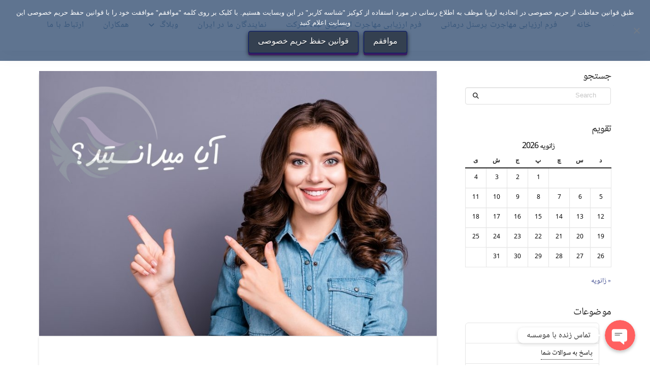

--- FILE ---
content_type: text/html; charset=UTF-8
request_url: https://mohajerat-be-alman.de/%D8%AD%D8%AF%D8%A7%D9%82%D9%84-%D8%B3%D8%B1%D9%85%D8%A7%DB%8C%D9%87-%DA%AF%D8%B0%D8%A7%D8%B1%DB%8C-%D8%AF%D8%B1-%D8%A2%D9%84%D9%85%D8%A7%D9%86-%D8%A8%D8%B1%D8%A7%DB%8C-%D8%A7%D9%82%D8%A7%D9%85%D8%AA
body_size: 37542
content:
<!DOCTYPE html>
<html class="no-js" dir="rtl" lang="fa-IR">
<head>
<meta charset="UTF-8">
<meta name="viewport" content="width=device-width, initial-scale=1.0">
<link rel="pingback" href="https://mohajerat-be-alman.de/xmlrpc.php">
<style>
#wpadminbar #wp-admin-bar-wccp_free_top_button .ab-icon:before {
	content: "\f160";
	color: #02CA02;
	top: 3px;
}
#wpadminbar #wp-admin-bar-wccp_free_top_button .ab-icon {
	transform: rotate(45deg);
}
</style>
<meta name='robots' content='index, follow, max-image-preview:large, max-snippet:-1, max-video-preview:-1' />

	<!-- This site is optimized with the Yoast SEO plugin v22.8 - https://yoast.com/wordpress/plugins/seo/ -->
	<title>حداقل سرمایه گذاری در آلمان برای اقامت - موسسه مهاجران برتر</title>
	<meta name="description" content="حداقل سرمایه گذاری در آلمان برای اقامت گرفتن از طریق ثبت شرکت چقدر است؟" />
	<link rel="canonical" href="https://mohajerat-be-alman.de/حداقل-سرمایه-گذاری-در-آلمان-برای-اقامت" />
	<meta property="og:locale" content="fa_IR" />
	<meta property="og:type" content="article" />
	<meta property="og:title" content="حداقل سرمایه گذاری در آلمان برای اقامت - موسسه مهاجران برتر" />
	<meta property="og:description" content="حداقل سرمایه گذاری در آلمان برای اقامت گرفتن از طریق ثبت شرکت چقدر است؟" />
	<meta property="og:url" content="https://mohajerat-be-alman.de/حداقل-سرمایه-گذاری-در-آلمان-برای-اقامت" />
	<meta property="og:site_name" content="موسسه مهاجران برتر" />
	<meta property="article:published_time" content="2019-10-29T13:11:13+00:00" />
	<meta property="article:modified_time" content="2019-10-29T13:11:14+00:00" />
	<meta property="og:image" content="https://mohajerat-be-alman.de/wp-content/uploads/2019/10/آیا-میدانستید.jpg" />
	<meta property="og:image:width" content="1200" />
	<meta property="og:image:height" content="801" />
	<meta property="og:image:type" content="image/jpeg" />
	<meta name="author" content="نیک احدپور" />
	<meta name="twitter:card" content="summary_large_image" />
	<meta name="twitter:label1" content="نوشته‌شده بدست" />
	<meta name="twitter:data1" content="نیک احدپور" />
	<script type="application/ld+json" class="yoast-schema-graph">{"@context":"https://schema.org","@graph":[{"@type":"Article","@id":"https://mohajerat-be-alman.de/%d8%ad%d8%af%d8%a7%d9%82%d9%84-%d8%b3%d8%b1%d9%85%d8%a7%db%8c%d9%87-%da%af%d8%b0%d8%a7%d8%b1%db%8c-%d8%af%d8%b1-%d8%a2%d9%84%d9%85%d8%a7%d9%86-%d8%a8%d8%b1%d8%a7%db%8c-%d8%a7%d9%82%d8%a7%d9%85%d8%aa#article","isPartOf":{"@id":"https://mohajerat-be-alman.de/%d8%ad%d8%af%d8%a7%d9%82%d9%84-%d8%b3%d8%b1%d9%85%d8%a7%db%8c%d9%87-%da%af%d8%b0%d8%a7%d8%b1%db%8c-%d8%af%d8%b1-%d8%a2%d9%84%d9%85%d8%a7%d9%86-%d8%a8%d8%b1%d8%a7%db%8c-%d8%a7%d9%82%d8%a7%d9%85%d8%aa"},"author":{"name":"نیک احدپور","@id":"https://mohajerat-be-alman.de/#/schema/person/cb10e7917eb7cfd9937e149a2bc33867"},"headline":"حداقل سرمایه گذاری در آلمان برای اقامت","datePublished":"2019-10-29T13:11:13+00:00","dateModified":"2019-10-29T13:11:14+00:00","mainEntityOfPage":{"@id":"https://mohajerat-be-alman.de/%d8%ad%d8%af%d8%a7%d9%82%d9%84-%d8%b3%d8%b1%d9%85%d8%a7%db%8c%d9%87-%da%af%d8%b0%d8%a7%d8%b1%db%8c-%d8%af%d8%b1-%d8%a2%d9%84%d9%85%d8%a7%d9%86-%d8%a8%d8%b1%d8%a7%db%8c-%d8%a7%d9%82%d8%a7%d9%85%d8%aa"},"wordCount":5,"commentCount":0,"publisher":{"@id":"https://mohajerat-be-alman.de/#organization"},"image":{"@id":"https://mohajerat-be-alman.de/%d8%ad%d8%af%d8%a7%d9%82%d9%84-%d8%b3%d8%b1%d9%85%d8%a7%db%8c%d9%87-%da%af%d8%b0%d8%a7%d8%b1%db%8c-%d8%af%d8%b1-%d8%a2%d9%84%d9%85%d8%a7%d9%86-%d8%a8%d8%b1%d8%a7%db%8c-%d8%a7%d9%82%d8%a7%d9%85%d8%aa#primaryimage"},"thumbnailUrl":"https://mohajerat-be-alman.de/wp-content/uploads/2019/10/آیا-میدانستید.jpg","keywords":["ثبت شرکت","مهاجرت به آلمان"],"articleSection":["پاسخ به سوالات شما"],"inLanguage":"fa-IR","potentialAction":[{"@type":"CommentAction","name":"Comment","target":["https://mohajerat-be-alman.de/%d8%ad%d8%af%d8%a7%d9%82%d9%84-%d8%b3%d8%b1%d9%85%d8%a7%db%8c%d9%87-%da%af%d8%b0%d8%a7%d8%b1%db%8c-%d8%af%d8%b1-%d8%a2%d9%84%d9%85%d8%a7%d9%86-%d8%a8%d8%b1%d8%a7%db%8c-%d8%a7%d9%82%d8%a7%d9%85%d8%aa#respond"]}]},{"@type":"WebPage","@id":"https://mohajerat-be-alman.de/%d8%ad%d8%af%d8%a7%d9%82%d9%84-%d8%b3%d8%b1%d9%85%d8%a7%db%8c%d9%87-%da%af%d8%b0%d8%a7%d8%b1%db%8c-%d8%af%d8%b1-%d8%a2%d9%84%d9%85%d8%a7%d9%86-%d8%a8%d8%b1%d8%a7%db%8c-%d8%a7%d9%82%d8%a7%d9%85%d8%aa","url":"https://mohajerat-be-alman.de/%d8%ad%d8%af%d8%a7%d9%82%d9%84-%d8%b3%d8%b1%d9%85%d8%a7%db%8c%d9%87-%da%af%d8%b0%d8%a7%d8%b1%db%8c-%d8%af%d8%b1-%d8%a2%d9%84%d9%85%d8%a7%d9%86-%d8%a8%d8%b1%d8%a7%db%8c-%d8%a7%d9%82%d8%a7%d9%85%d8%aa","name":"حداقل سرمایه گذاری در آلمان برای اقامت - موسسه مهاجران برتر","isPartOf":{"@id":"https://mohajerat-be-alman.de/#website"},"primaryImageOfPage":{"@id":"https://mohajerat-be-alman.de/%d8%ad%d8%af%d8%a7%d9%82%d9%84-%d8%b3%d8%b1%d9%85%d8%a7%db%8c%d9%87-%da%af%d8%b0%d8%a7%d8%b1%db%8c-%d8%af%d8%b1-%d8%a2%d9%84%d9%85%d8%a7%d9%86-%d8%a8%d8%b1%d8%a7%db%8c-%d8%a7%d9%82%d8%a7%d9%85%d8%aa#primaryimage"},"image":{"@id":"https://mohajerat-be-alman.de/%d8%ad%d8%af%d8%a7%d9%82%d9%84-%d8%b3%d8%b1%d9%85%d8%a7%db%8c%d9%87-%da%af%d8%b0%d8%a7%d8%b1%db%8c-%d8%af%d8%b1-%d8%a2%d9%84%d9%85%d8%a7%d9%86-%d8%a8%d8%b1%d8%a7%db%8c-%d8%a7%d9%82%d8%a7%d9%85%d8%aa#primaryimage"},"thumbnailUrl":"https://mohajerat-be-alman.de/wp-content/uploads/2019/10/آیا-میدانستید.jpg","datePublished":"2019-10-29T13:11:13+00:00","dateModified":"2019-10-29T13:11:14+00:00","description":"حداقل سرمایه گذاری در آلمان برای اقامت گرفتن از طریق ثبت شرکت چقدر است؟","breadcrumb":{"@id":"https://mohajerat-be-alman.de/%d8%ad%d8%af%d8%a7%d9%82%d9%84-%d8%b3%d8%b1%d9%85%d8%a7%db%8c%d9%87-%da%af%d8%b0%d8%a7%d8%b1%db%8c-%d8%af%d8%b1-%d8%a2%d9%84%d9%85%d8%a7%d9%86-%d8%a8%d8%b1%d8%a7%db%8c-%d8%a7%d9%82%d8%a7%d9%85%d8%aa#breadcrumb"},"inLanguage":"fa-IR","potentialAction":[{"@type":"ReadAction","target":["https://mohajerat-be-alman.de/%d8%ad%d8%af%d8%a7%d9%82%d9%84-%d8%b3%d8%b1%d9%85%d8%a7%db%8c%d9%87-%da%af%d8%b0%d8%a7%d8%b1%db%8c-%d8%af%d8%b1-%d8%a2%d9%84%d9%85%d8%a7%d9%86-%d8%a8%d8%b1%d8%a7%db%8c-%d8%a7%d9%82%d8%a7%d9%85%d8%aa"]}]},{"@type":"ImageObject","inLanguage":"fa-IR","@id":"https://mohajerat-be-alman.de/%d8%ad%d8%af%d8%a7%d9%82%d9%84-%d8%b3%d8%b1%d9%85%d8%a7%db%8c%d9%87-%da%af%d8%b0%d8%a7%d8%b1%db%8c-%d8%af%d8%b1-%d8%a2%d9%84%d9%85%d8%a7%d9%86-%d8%a8%d8%b1%d8%a7%db%8c-%d8%a7%d9%82%d8%a7%d9%85%d8%aa#primaryimage","url":"https://mohajerat-be-alman.de/wp-content/uploads/2019/10/آیا-میدانستید.jpg","contentUrl":"https://mohajerat-be-alman.de/wp-content/uploads/2019/10/آیا-میدانستید.jpg","width":1200,"height":801,"caption":"حداقل سرمایه گذاری در آلمان برای اقامت گرفتن از طریق ثبت شرکت چقدر است؟"},{"@type":"BreadcrumbList","@id":"https://mohajerat-be-alman.de/%d8%ad%d8%af%d8%a7%d9%82%d9%84-%d8%b3%d8%b1%d9%85%d8%a7%db%8c%d9%87-%da%af%d8%b0%d8%a7%d8%b1%db%8c-%d8%af%d8%b1-%d8%a2%d9%84%d9%85%d8%a7%d9%86-%d8%a8%d8%b1%d8%a7%db%8c-%d8%a7%d9%82%d8%a7%d9%85%d8%aa#breadcrumb","itemListElement":[{"@type":"ListItem","position":1,"name":"Startseite","item":"https://mohajerat-be-alman.de/"},{"@type":"ListItem","position":2,"name":"وبلاگ","item":"https://mohajerat-be-alman.de/%d9%88%d8%a8%d9%84%d8%a7%da%af"},{"@type":"ListItem","position":3,"name":"حداقل سرمایه گذاری در آلمان برای اقامت"}]},{"@type":"WebSite","@id":"https://mohajerat-be-alman.de/#website","url":"https://mohajerat-be-alman.de/","name":"موسسه مهاجران برتر","description":"مهاجرتی برتر برای آینده ای بهتر","publisher":{"@id":"https://mohajerat-be-alman.de/#organization"},"potentialAction":[{"@type":"SearchAction","target":{"@type":"EntryPoint","urlTemplate":"https://mohajerat-be-alman.de/?s={search_term_string}"},"query-input":"required name=search_term_string"}],"inLanguage":"fa-IR"},{"@type":"Organization","@id":"https://mohajerat-be-alman.de/#organization","name":"موسسه مهاجران برتر","url":"https://mohajerat-be-alman.de/","logo":{"@type":"ImageObject","inLanguage":"fa-IR","@id":"https://mohajerat-be-alman.de/#/schema/logo/image/","url":"https://mohajerat-be-alman.de/wp-content/uploads/2019/10/Logo-Bird-800.jpg","contentUrl":"https://mohajerat-be-alman.de/wp-content/uploads/2019/10/Logo-Bird-800.jpg","width":800,"height":800,"caption":"موسسه مهاجران برتر"},"image":{"@id":"https://mohajerat-be-alman.de/#/schema/logo/image/"}},{"@type":"Person","@id":"https://mohajerat-be-alman.de/#/schema/person/cb10e7917eb7cfd9937e149a2bc33867","name":"نیک احدپور","url":"https://mohajerat-be-alman.de/author/adminmmb"}]}</script>
	<!-- / Yoast SEO plugin. -->


<link rel="alternate" type="application/rss+xml" title="موسسه مهاجران برتر &raquo; خوراک" href="https://mohajerat-be-alman.de/feed" />
<link rel="alternate" type="application/rss+xml" title="موسسه مهاجران برتر &raquo; خوراک دیدگاه‌ها" href="https://mohajerat-be-alman.de/comments/feed" />
<link rel="alternate" type="application/rss+xml" title="موسسه مهاجران برتر &raquo; حداقل سرمایه گذاری در آلمان برای اقامت خوراک دیدگاه‌ها" href="https://mohajerat-be-alman.de/%d8%ad%d8%af%d8%a7%d9%82%d9%84-%d8%b3%d8%b1%d9%85%d8%a7%db%8c%d9%87-%da%af%d8%b0%d8%a7%d8%b1%db%8c-%d8%af%d8%b1-%d8%a2%d9%84%d9%85%d8%a7%d9%86-%d8%a8%d8%b1%d8%a7%db%8c-%d8%a7%d9%82%d8%a7%d9%85%d8%aa/feed" />
<link rel="alternate" title="oEmbed (JSON)" type="application/json+oembed" href="https://mohajerat-be-alman.de/wp-json/oembed/1.0/embed?url=https%3A%2F%2Fmohajerat-be-alman.de%2F%25d8%25ad%25d8%25af%25d8%25a7%25d9%2582%25d9%2584-%25d8%25b3%25d8%25b1%25d9%2585%25d8%25a7%25db%258c%25d9%2587-%25da%25af%25d8%25b0%25d8%25a7%25d8%25b1%25db%258c-%25d8%25af%25d8%25b1-%25d8%25a2%25d9%2584%25d9%2585%25d8%25a7%25d9%2586-%25d8%25a8%25d8%25b1%25d8%25a7%25db%258c-%25d8%25a7%25d9%2582%25d8%25a7%25d9%2585%25d8%25aa" />
<link rel="alternate" title="oEmbed (XML)" type="text/xml+oembed" href="https://mohajerat-be-alman.de/wp-json/oembed/1.0/embed?url=https%3A%2F%2Fmohajerat-be-alman.de%2F%25d8%25ad%25d8%25af%25d8%25a7%25d9%2582%25d9%2584-%25d8%25b3%25d8%25b1%25d9%2585%25d8%25a7%25db%258c%25d9%2587-%25da%25af%25d8%25b0%25d8%25a7%25d8%25b1%25db%258c-%25d8%25af%25d8%25b1-%25d8%25a2%25d9%2584%25d9%2585%25d8%25a7%25d9%2586-%25d8%25a8%25d8%25b1%25d8%25a7%25db%258c-%25d8%25a7%25d9%2582%25d8%25a7%25d9%2585%25d8%25aa&#038;format=xml" />
<style id='wp-img-auto-sizes-contain-inline-css' type='text/css'>
img:is([sizes=auto i],[sizes^="auto," i]){contain-intrinsic-size:3000px 1500px}
/*# sourceURL=wp-img-auto-sizes-contain-inline-css */
</style>
<style id='wp-emoji-styles-inline-css' type='text/css'>

	img.wp-smiley, img.emoji {
		display: inline !important;
		border: none !important;
		box-shadow: none !important;
		height: 1em !important;
		width: 1em !important;
		margin: 0 0.07em !important;
		vertical-align: -0.1em !important;
		background: none !important;
		padding: 0 !important;
	}
/*# sourceURL=wp-emoji-styles-inline-css */
</style>
<style id='wp-block-library-inline-css' type='text/css'>
:root{--wp-block-synced-color:#7a00df;--wp-block-synced-color--rgb:122,0,223;--wp-bound-block-color:var(--wp-block-synced-color);--wp-editor-canvas-background:#ddd;--wp-admin-theme-color:#007cba;--wp-admin-theme-color--rgb:0,124,186;--wp-admin-theme-color-darker-10:#006ba1;--wp-admin-theme-color-darker-10--rgb:0,107,160.5;--wp-admin-theme-color-darker-20:#005a87;--wp-admin-theme-color-darker-20--rgb:0,90,135;--wp-admin-border-width-focus:2px}@media (min-resolution:192dpi){:root{--wp-admin-border-width-focus:1.5px}}.wp-element-button{cursor:pointer}:root .has-very-light-gray-background-color{background-color:#eee}:root .has-very-dark-gray-background-color{background-color:#313131}:root .has-very-light-gray-color{color:#eee}:root .has-very-dark-gray-color{color:#313131}:root .has-vivid-green-cyan-to-vivid-cyan-blue-gradient-background{background:linear-gradient(135deg,#00d084,#0693e3)}:root .has-purple-crush-gradient-background{background:linear-gradient(135deg,#34e2e4,#4721fb 50%,#ab1dfe)}:root .has-hazy-dawn-gradient-background{background:linear-gradient(135deg,#faaca8,#dad0ec)}:root .has-subdued-olive-gradient-background{background:linear-gradient(135deg,#fafae1,#67a671)}:root .has-atomic-cream-gradient-background{background:linear-gradient(135deg,#fdd79a,#004a59)}:root .has-nightshade-gradient-background{background:linear-gradient(135deg,#330968,#31cdcf)}:root .has-midnight-gradient-background{background:linear-gradient(135deg,#020381,#2874fc)}:root{--wp--preset--font-size--normal:16px;--wp--preset--font-size--huge:42px}.has-regular-font-size{font-size:1em}.has-larger-font-size{font-size:2.625em}.has-normal-font-size{font-size:var(--wp--preset--font-size--normal)}.has-huge-font-size{font-size:var(--wp--preset--font-size--huge)}.has-text-align-center{text-align:center}.has-text-align-left{text-align:left}.has-text-align-right{text-align:right}.has-fit-text{white-space:nowrap!important}#end-resizable-editor-section{display:none}.aligncenter{clear:both}.items-justified-left{justify-content:flex-start}.items-justified-center{justify-content:center}.items-justified-right{justify-content:flex-end}.items-justified-space-between{justify-content:space-between}.screen-reader-text{border:0;clip-path:inset(50%);height:1px;margin:-1px;overflow:hidden;padding:0;position:absolute;width:1px;word-wrap:normal!important}.screen-reader-text:focus{background-color:#ddd;clip-path:none;color:#444;display:block;font-size:1em;height:auto;left:5px;line-height:normal;padding:15px 23px 14px;text-decoration:none;top:5px;width:auto;z-index:100000}html :where(.has-border-color){border-style:solid}html :where([style*=border-top-color]){border-top-style:solid}html :where([style*=border-right-color]){border-right-style:solid}html :where([style*=border-bottom-color]){border-bottom-style:solid}html :where([style*=border-left-color]){border-left-style:solid}html :where([style*=border-width]){border-style:solid}html :where([style*=border-top-width]){border-top-style:solid}html :where([style*=border-right-width]){border-right-style:solid}html :where([style*=border-bottom-width]){border-bottom-style:solid}html :where([style*=border-left-width]){border-left-style:solid}html :where(img[class*=wp-image-]){height:auto;max-width:100%}:where(figure){margin:0 0 1em}html :where(.is-position-sticky){--wp-admin--admin-bar--position-offset:var(--wp-admin--admin-bar--height,0px)}@media screen and (max-width:600px){html :where(.is-position-sticky){--wp-admin--admin-bar--position-offset:0px}}

/*# sourceURL=wp-block-library-inline-css */
</style><style id='global-styles-inline-css' type='text/css'>
:root{--wp--preset--aspect-ratio--square: 1;--wp--preset--aspect-ratio--4-3: 4/3;--wp--preset--aspect-ratio--3-4: 3/4;--wp--preset--aspect-ratio--3-2: 3/2;--wp--preset--aspect-ratio--2-3: 2/3;--wp--preset--aspect-ratio--16-9: 16/9;--wp--preset--aspect-ratio--9-16: 9/16;--wp--preset--color--black: #000000;--wp--preset--color--cyan-bluish-gray: #abb8c3;--wp--preset--color--white: #ffffff;--wp--preset--color--pale-pink: #f78da7;--wp--preset--color--vivid-red: #cf2e2e;--wp--preset--color--luminous-vivid-orange: #ff6900;--wp--preset--color--luminous-vivid-amber: #fcb900;--wp--preset--color--light-green-cyan: #7bdcb5;--wp--preset--color--vivid-green-cyan: #00d084;--wp--preset--color--pale-cyan-blue: #8ed1fc;--wp--preset--color--vivid-cyan-blue: #0693e3;--wp--preset--color--vivid-purple: #9b51e0;--wp--preset--gradient--vivid-cyan-blue-to-vivid-purple: linear-gradient(135deg,rgb(6,147,227) 0%,rgb(155,81,224) 100%);--wp--preset--gradient--light-green-cyan-to-vivid-green-cyan: linear-gradient(135deg,rgb(122,220,180) 0%,rgb(0,208,130) 100%);--wp--preset--gradient--luminous-vivid-amber-to-luminous-vivid-orange: linear-gradient(135deg,rgb(252,185,0) 0%,rgb(255,105,0) 100%);--wp--preset--gradient--luminous-vivid-orange-to-vivid-red: linear-gradient(135deg,rgb(255,105,0) 0%,rgb(207,46,46) 100%);--wp--preset--gradient--very-light-gray-to-cyan-bluish-gray: linear-gradient(135deg,rgb(238,238,238) 0%,rgb(169,184,195) 100%);--wp--preset--gradient--cool-to-warm-spectrum: linear-gradient(135deg,rgb(74,234,220) 0%,rgb(151,120,209) 20%,rgb(207,42,186) 40%,rgb(238,44,130) 60%,rgb(251,105,98) 80%,rgb(254,248,76) 100%);--wp--preset--gradient--blush-light-purple: linear-gradient(135deg,rgb(255,206,236) 0%,rgb(152,150,240) 100%);--wp--preset--gradient--blush-bordeaux: linear-gradient(135deg,rgb(254,205,165) 0%,rgb(254,45,45) 50%,rgb(107,0,62) 100%);--wp--preset--gradient--luminous-dusk: linear-gradient(135deg,rgb(255,203,112) 0%,rgb(199,81,192) 50%,rgb(65,88,208) 100%);--wp--preset--gradient--pale-ocean: linear-gradient(135deg,rgb(255,245,203) 0%,rgb(182,227,212) 50%,rgb(51,167,181) 100%);--wp--preset--gradient--electric-grass: linear-gradient(135deg,rgb(202,248,128) 0%,rgb(113,206,126) 100%);--wp--preset--gradient--midnight: linear-gradient(135deg,rgb(2,3,129) 0%,rgb(40,116,252) 100%);--wp--preset--font-size--small: 13px;--wp--preset--font-size--medium: 20px;--wp--preset--font-size--large: 36px;--wp--preset--font-size--x-large: 42px;--wp--preset--spacing--20: 0.44rem;--wp--preset--spacing--30: 0.67rem;--wp--preset--spacing--40: 1rem;--wp--preset--spacing--50: 1.5rem;--wp--preset--spacing--60: 2.25rem;--wp--preset--spacing--70: 3.38rem;--wp--preset--spacing--80: 5.06rem;--wp--preset--shadow--natural: 6px 6px 9px rgba(0, 0, 0, 0.2);--wp--preset--shadow--deep: 12px 12px 50px rgba(0, 0, 0, 0.4);--wp--preset--shadow--sharp: 6px 6px 0px rgba(0, 0, 0, 0.2);--wp--preset--shadow--outlined: 6px 6px 0px -3px rgb(255, 255, 255), 6px 6px rgb(0, 0, 0);--wp--preset--shadow--crisp: 6px 6px 0px rgb(0, 0, 0);}:where(.is-layout-flex){gap: 0.5em;}:where(.is-layout-grid){gap: 0.5em;}body .is-layout-flex{display: flex;}.is-layout-flex{flex-wrap: wrap;align-items: center;}.is-layout-flex > :is(*, div){margin: 0;}body .is-layout-grid{display: grid;}.is-layout-grid > :is(*, div){margin: 0;}:where(.wp-block-columns.is-layout-flex){gap: 2em;}:where(.wp-block-columns.is-layout-grid){gap: 2em;}:where(.wp-block-post-template.is-layout-flex){gap: 1.25em;}:where(.wp-block-post-template.is-layout-grid){gap: 1.25em;}.has-black-color{color: var(--wp--preset--color--black) !important;}.has-cyan-bluish-gray-color{color: var(--wp--preset--color--cyan-bluish-gray) !important;}.has-white-color{color: var(--wp--preset--color--white) !important;}.has-pale-pink-color{color: var(--wp--preset--color--pale-pink) !important;}.has-vivid-red-color{color: var(--wp--preset--color--vivid-red) !important;}.has-luminous-vivid-orange-color{color: var(--wp--preset--color--luminous-vivid-orange) !important;}.has-luminous-vivid-amber-color{color: var(--wp--preset--color--luminous-vivid-amber) !important;}.has-light-green-cyan-color{color: var(--wp--preset--color--light-green-cyan) !important;}.has-vivid-green-cyan-color{color: var(--wp--preset--color--vivid-green-cyan) !important;}.has-pale-cyan-blue-color{color: var(--wp--preset--color--pale-cyan-blue) !important;}.has-vivid-cyan-blue-color{color: var(--wp--preset--color--vivid-cyan-blue) !important;}.has-vivid-purple-color{color: var(--wp--preset--color--vivid-purple) !important;}.has-black-background-color{background-color: var(--wp--preset--color--black) !important;}.has-cyan-bluish-gray-background-color{background-color: var(--wp--preset--color--cyan-bluish-gray) !important;}.has-white-background-color{background-color: var(--wp--preset--color--white) !important;}.has-pale-pink-background-color{background-color: var(--wp--preset--color--pale-pink) !important;}.has-vivid-red-background-color{background-color: var(--wp--preset--color--vivid-red) !important;}.has-luminous-vivid-orange-background-color{background-color: var(--wp--preset--color--luminous-vivid-orange) !important;}.has-luminous-vivid-amber-background-color{background-color: var(--wp--preset--color--luminous-vivid-amber) !important;}.has-light-green-cyan-background-color{background-color: var(--wp--preset--color--light-green-cyan) !important;}.has-vivid-green-cyan-background-color{background-color: var(--wp--preset--color--vivid-green-cyan) !important;}.has-pale-cyan-blue-background-color{background-color: var(--wp--preset--color--pale-cyan-blue) !important;}.has-vivid-cyan-blue-background-color{background-color: var(--wp--preset--color--vivid-cyan-blue) !important;}.has-vivid-purple-background-color{background-color: var(--wp--preset--color--vivid-purple) !important;}.has-black-border-color{border-color: var(--wp--preset--color--black) !important;}.has-cyan-bluish-gray-border-color{border-color: var(--wp--preset--color--cyan-bluish-gray) !important;}.has-white-border-color{border-color: var(--wp--preset--color--white) !important;}.has-pale-pink-border-color{border-color: var(--wp--preset--color--pale-pink) !important;}.has-vivid-red-border-color{border-color: var(--wp--preset--color--vivid-red) !important;}.has-luminous-vivid-orange-border-color{border-color: var(--wp--preset--color--luminous-vivid-orange) !important;}.has-luminous-vivid-amber-border-color{border-color: var(--wp--preset--color--luminous-vivid-amber) !important;}.has-light-green-cyan-border-color{border-color: var(--wp--preset--color--light-green-cyan) !important;}.has-vivid-green-cyan-border-color{border-color: var(--wp--preset--color--vivid-green-cyan) !important;}.has-pale-cyan-blue-border-color{border-color: var(--wp--preset--color--pale-cyan-blue) !important;}.has-vivid-cyan-blue-border-color{border-color: var(--wp--preset--color--vivid-cyan-blue) !important;}.has-vivid-purple-border-color{border-color: var(--wp--preset--color--vivid-purple) !important;}.has-vivid-cyan-blue-to-vivid-purple-gradient-background{background: var(--wp--preset--gradient--vivid-cyan-blue-to-vivid-purple) !important;}.has-light-green-cyan-to-vivid-green-cyan-gradient-background{background: var(--wp--preset--gradient--light-green-cyan-to-vivid-green-cyan) !important;}.has-luminous-vivid-amber-to-luminous-vivid-orange-gradient-background{background: var(--wp--preset--gradient--luminous-vivid-amber-to-luminous-vivid-orange) !important;}.has-luminous-vivid-orange-to-vivid-red-gradient-background{background: var(--wp--preset--gradient--luminous-vivid-orange-to-vivid-red) !important;}.has-very-light-gray-to-cyan-bluish-gray-gradient-background{background: var(--wp--preset--gradient--very-light-gray-to-cyan-bluish-gray) !important;}.has-cool-to-warm-spectrum-gradient-background{background: var(--wp--preset--gradient--cool-to-warm-spectrum) !important;}.has-blush-light-purple-gradient-background{background: var(--wp--preset--gradient--blush-light-purple) !important;}.has-blush-bordeaux-gradient-background{background: var(--wp--preset--gradient--blush-bordeaux) !important;}.has-luminous-dusk-gradient-background{background: var(--wp--preset--gradient--luminous-dusk) !important;}.has-pale-ocean-gradient-background{background: var(--wp--preset--gradient--pale-ocean) !important;}.has-electric-grass-gradient-background{background: var(--wp--preset--gradient--electric-grass) !important;}.has-midnight-gradient-background{background: var(--wp--preset--gradient--midnight) !important;}.has-small-font-size{font-size: var(--wp--preset--font-size--small) !important;}.has-medium-font-size{font-size: var(--wp--preset--font-size--medium) !important;}.has-large-font-size{font-size: var(--wp--preset--font-size--large) !important;}.has-x-large-font-size{font-size: var(--wp--preset--font-size--x-large) !important;}
/*# sourceURL=global-styles-inline-css */
</style>

<style id='classic-theme-styles-inline-css' type='text/css'>
/*! This file is auto-generated */
.wp-block-button__link{color:#fff;background-color:#32373c;border-radius:9999px;box-shadow:none;text-decoration:none;padding:calc(.667em + 2px) calc(1.333em + 2px);font-size:1.125em}.wp-block-file__button{background:#32373c;color:#fff;text-decoration:none}
/*# sourceURL=/wp-includes/css/classic-themes.min.css */
</style>
<link rel='stylesheet' id='chaty-front-css-css' href='https://mohajerat-be-alman.de/wp-content/plugins/chaty-pro/css/chaty-front.min.css?ver=1707218241' type='text/css' media='all' />
<link rel='stylesheet' id='cookie-notice-front-css' href='https://mohajerat-be-alman.de/wp-content/plugins/cookie-notice/css/front.min.css?ver=2.4.16' type='text/css' media='all' />
<link rel='stylesheet' id='plwao-front-style-css' href='https://mohajerat-be-alman.de/wp-content/plugins/preloader-for-website/assets/css/plwao-front.css?ver=1.3' type='text/css' media='all' />
<link rel='stylesheet' id='x-stack-css' href='https://mohajerat-be-alman.de/wp-content/themes/pro/framework/dist/css/site/stacks/integrity-light.css?ver=6.4.20' type='text/css' media='all' />
<link rel='stylesheet' id='x-rtl-css' href='https://mohajerat-be-alman.de/wp-content/themes/pro/framework/dist/css/site/rtl/integrity.css?ver=6.4.20' type='text/css' media='all' />
<link rel='stylesheet' id='x-child-css' href='https://mohajerat-be-alman.de/wp-content/themes/pro-child/style.css?ver=6.4.20' type='text/css' media='all' />
<style id='cs-inline-css' type='text/css'>
@media (min-width:1200px){.x-hide-xl{display:none !important;}}@media (min-width:979px) and (max-width:1199px){.x-hide-lg{display:none !important;}}@media (min-width:767px) and (max-width:978px){.x-hide-md{display:none !important;}}@media (min-width:480px) and (max-width:766px){.x-hide-sm{display:none !important;}}@media (max-width:479px){.x-hide-xs{display:none !important;}} a,h1 a:hover,h2 a:hover,h3 a:hover,h4 a:hover,h5 a:hover,h6 a:hover,.x-breadcrumb-wrap a:hover,.widget ul li a:hover,.widget ol li a:hover,.widget.widget_text ul li a,.widget.widget_text ol li a,.widget_nav_menu .current-menu-item > a,.x-accordion-heading .x-accordion-toggle:hover,.x-comment-author a:hover,.x-comment-time:hover,.x-recent-posts a:hover .h-recent-posts{color:rgba(11,26,113,0.84);}a:hover,.widget.widget_text ul li a:hover,.widget.widget_text ol li a:hover,.x-twitter-widget ul li a:hover{color:rgba(11,26,113,0.71);}.rev_slider_wrapper,a.x-img-thumbnail:hover,.x-slider-container.below,.page-template-template-blank-3-php .x-slider-container.above,.page-template-template-blank-6-php .x-slider-container.above{border-color:rgba(11,26,113,0.84);}.entry-thumb:before,.x-pagination span.current,.woocommerce-pagination span[aria-current],.flex-direction-nav a,.flex-control-nav a:hover,.flex-control-nav a.flex-active,.mejs-time-current,.x-dropcap,.x-skill-bar .bar,.x-pricing-column.featured h2,.h-comments-title small,.x-entry-share .x-share:hover,.x-highlight,.x-recent-posts .x-recent-posts-img:after{background-color:rgba(11,26,113,0.84);}.x-nav-tabs > .active > a,.x-nav-tabs > .active > a:hover{box-shadow:inset 0 3px 0 0 rgba(11,26,113,0.84);}.x-main{width:calc(72% - 2.463055%);}.x-sidebar{width:calc(100% - 2.463055% - 72%);}.x-comment-author,.x-comment-time,.comment-form-author label,.comment-form-email label,.comment-form-url label,.comment-form-rating label,.comment-form-comment label,.widget_calendar #wp-calendar caption,.widget.widget_rss li .rsswidget{font-family:inherit;font-weight:400;}.p-landmark-sub,.p-meta,input,button,select,textarea{font-family:Custom Font Family,sans-serif;}.widget ul li a,.widget ol li a,.x-comment-time{color:rgb(0,0,0);}.widget_text ol li a,.widget_text ul li a{color:rgba(11,26,113,0.84);}.widget_text ol li a:hover,.widget_text ul li a:hover{color:rgba(11,26,113,0.71);}.comment-form-author label,.comment-form-email label,.comment-form-url label,.comment-form-rating label,.comment-form-comment label,.widget_calendar #wp-calendar th,.p-landmark-sub strong,.widget_tag_cloud .tagcloud a:hover,.widget_tag_cloud .tagcloud a:active,.entry-footer a:hover,.entry-footer a:active,.x-breadcrumbs .current,.x-comment-author,.x-comment-author a{color:#272727;}.widget_calendar #wp-calendar th{border-color:#272727;}.h-feature-headline span i{background-color:#272727;}@media (max-width:978.98px){}html{font-size:14px;}@media (min-width:479px){html{font-size:14px;}}@media (min-width:766px){html{font-size:14px;}}@media (min-width:978px){html{font-size:14px;}}@media (min-width:1199px){html{font-size:14px;}}body{font-style:normal;font-weight:400;color:rgb(0,0,0);background-color:rgb(255,255,255);}.w-b{font-weight:400 !important;}h1,h2,h3,h4,h5,h6,.h1,.h2,.h3,.h4,.h5,.h6{font-family:inherit;font-style:normal;font-weight:400;}h1,.h1{letter-spacing:-0.035em;}h2,.h2{letter-spacing:-0.035em;}h3,.h3{letter-spacing:-0.035em;}h4,.h4{letter-spacing:-0.035em;}h5,.h5{letter-spacing:-0.035em;}h6,.h6{letter-spacing:-0.035em;}.w-h{font-weight:400 !important;}.x-container.width{width:88%;}.x-container.max{max-width:1200px;}.x-bar-content.x-container.width{flex-basis:88%;}.x-main.full{float:none;clear:both;display:block;width:auto;}@media (max-width:978.98px){.x-main.full,.x-main.left,.x-main.right,.x-sidebar.left,.x-sidebar.right{float:none;display:block;width:auto !important;}}.entry-header,.entry-content{font-size:1rem;}body,input,button,select,textarea{font-family:Custom Font Family,sans-serif;}h1,h2,h3,h4,h5,h6,.h1,.h2,.h3,.h4,.h5,.h6,h1 a,h2 a,h3 a,h4 a,h5 a,h6 a,.h1 a,.h2 a,.h3 a,.h4 a,.h5 a,.h6 a,blockquote{color:#272727;}.cfc-h-tx{color:#272727 !important;}.cfc-h-bd{border-color:#272727 !important;}.cfc-h-bg{background-color:#272727 !important;}.cfc-b-tx{color:rgb(0,0,0) !important;}.cfc-b-bd{border-color:rgb(0,0,0) !important;}.cfc-b-bg{background-color:rgb(0,0,0) !important;}.x-btn,.button,[type="submit"]{color:#ffffff;border-color:rgb(4,20,110);background-color:rgb(52,64,80);margin-bottom:0.25em;text-shadow:0 0.075em 0.075em rgba(0,0,0,0.5);box-shadow:0 0.25em 0 0 rgb(60,29,97),0 4px 9px rgba(0,0,0,0.75);border-radius:0.25em;}.x-btn:hover,.button:hover,[type="submit"]:hover{color:#ffffff;border-color:rgb(4,20,110);background-color:rgb(52,64,80);margin-bottom:0.25em;text-shadow:0 0.075em 0.075em rgba(0,0,0,0.5);box-shadow:0 0.25em 0 0 rgb(60,29,97),0 4px 9px rgba(0,0,0,0.75);}.x-btn.x-btn-real,.x-btn.x-btn-real:hover{margin-bottom:0.25em;text-shadow:0 0.075em 0.075em rgba(0,0,0,0.65);}.x-btn.x-btn-real{box-shadow:0 0.25em 0 0 rgb(60,29,97),0 4px 9px rgba(0,0,0,0.75);}.x-btn.x-btn-real:hover{box-shadow:0 0.25em 0 0 rgb(60,29,97),0 4px 9px rgba(0,0,0,0.75);}.x-btn.x-btn-flat,.x-btn.x-btn-flat:hover{margin-bottom:0;text-shadow:0 0.075em 0.075em rgba(0,0,0,0.65);box-shadow:none;}.x-btn.x-btn-transparent,.x-btn.x-btn-transparent:hover{margin-bottom:0;border-width:3px;text-shadow:none;text-transform:uppercase;background-color:transparent;box-shadow:none;}.bg .mejs-container,.x-video .mejs-container{position:unset !important;} @font-face{font-family:'FontAwesomePro';font-style:normal;font-weight:900;font-display:block;src:url('https://mohajerat-be-alman.de/wp-content/themes/pro/cornerstone/assets/fonts/fa-solid-900.woff2?ver=6.4.2') format('woff2'),url('https://mohajerat-be-alman.de/wp-content/themes/pro/cornerstone/assets/fonts/fa-solid-900.ttf?ver=6.4.2') format('truetype');}[data-x-fa-pro-icon]{font-family:"FontAwesomePro" !important;}[data-x-fa-pro-icon]:before{content:attr(data-x-fa-pro-icon);}[data-x-icon],[data-x-icon-o],[data-x-icon-l],[data-x-icon-s],[data-x-icon-b],[data-x-icon-sr],[data-x-icon-ss],[data-x-icon-sl],[data-x-fa-pro-icon],[class*="cs-fa-"]{display:inline-flex;font-style:normal;font-weight:400;text-decoration:inherit;text-rendering:auto;-webkit-font-smoothing:antialiased;-moz-osx-font-smoothing:grayscale;}[data-x-icon].left,[data-x-icon-o].left,[data-x-icon-l].left,[data-x-icon-s].left,[data-x-icon-b].left,[data-x-icon-sr].left,[data-x-icon-ss].left,[data-x-icon-sl].left,[data-x-fa-pro-icon].left,[class*="cs-fa-"].left{margin-right:0.5em;}[data-x-icon].right,[data-x-icon-o].right,[data-x-icon-l].right,[data-x-icon-s].right,[data-x-icon-b].right,[data-x-icon-sr].right,[data-x-icon-ss].right,[data-x-icon-sl].right,[data-x-fa-pro-icon].right,[class*="cs-fa-"].right{margin-left:0.5em;}[data-x-icon]:before,[data-x-icon-o]:before,[data-x-icon-l]:before,[data-x-icon-s]:before,[data-x-icon-b]:before,[data-x-icon-sr]:before,[data-x-icon-ss]:before,[data-x-icon-sl]:before,[data-x-fa-pro-icon]:before,[class*="cs-fa-"]:before{line-height:1;}@font-face{font-family:'FontAwesome';font-style:normal;font-weight:900;font-display:block;src:url('https://mohajerat-be-alman.de/wp-content/themes/pro/cornerstone/assets/fonts/fa-solid-900.woff2?ver=6.4.2') format('woff2'),url('https://mohajerat-be-alman.de/wp-content/themes/pro/cornerstone/assets/fonts/fa-solid-900.ttf?ver=6.4.2') format('truetype');}[data-x-icon],[data-x-icon-s],[data-x-icon][class*="cs-fa-"]{font-family:"FontAwesome" !important;font-weight:900;}[data-x-icon]:before,[data-x-icon][class*="cs-fa-"]:before{content:attr(data-x-icon);}[data-x-icon-s]:before{content:attr(data-x-icon-s);}@font-face{font-family:'FontAwesomeRegular';font-style:normal;font-weight:400;font-display:block;src:url('https://mohajerat-be-alman.de/wp-content/themes/pro/cornerstone/assets/fonts/fa-regular-400.woff2?ver=6.4.2') format('woff2'),url('https://mohajerat-be-alman.de/wp-content/themes/pro/cornerstone/assets/fonts/fa-regular-400.ttf?ver=6.4.2') format('truetype');}@font-face{font-family:'FontAwesomePro';font-style:normal;font-weight:400;font-display:block;src:url('https://mohajerat-be-alman.de/wp-content/themes/pro/cornerstone/assets/fonts/fa-regular-400.woff2?ver=6.4.2') format('woff2'),url('https://mohajerat-be-alman.de/wp-content/themes/pro/cornerstone/assets/fonts/fa-regular-400.ttf?ver=6.4.2') format('truetype');}[data-x-icon-o]{font-family:"FontAwesomeRegular" !important;}[data-x-icon-o]:before{content:attr(data-x-icon-o);}@font-face{font-family:'FontAwesomeLight';font-style:normal;font-weight:300;font-display:block;src:url('https://mohajerat-be-alman.de/wp-content/themes/pro/cornerstone/assets/fonts/fa-light-300.woff2?ver=6.4.2') format('woff2'),url('https://mohajerat-be-alman.de/wp-content/themes/pro/cornerstone/assets/fonts/fa-light-300.ttf?ver=6.4.2') format('truetype');}@font-face{font-family:'FontAwesomePro';font-style:normal;font-weight:300;font-display:block;src:url('https://mohajerat-be-alman.de/wp-content/themes/pro/cornerstone/assets/fonts/fa-light-300.woff2?ver=6.4.2') format('woff2'),url('https://mohajerat-be-alman.de/wp-content/themes/pro/cornerstone/assets/fonts/fa-light-300.ttf?ver=6.4.2') format('truetype');}[data-x-icon-l]{font-family:"FontAwesomeLight" !important;font-weight:300;}[data-x-icon-l]:before{content:attr(data-x-icon-l);}@font-face{font-family:'FontAwesomeBrands';font-style:normal;font-weight:normal;font-display:block;src:url('https://mohajerat-be-alman.de/wp-content/themes/pro/cornerstone/assets/fonts/fa-brands-400.woff2?ver=6.4.2') format('woff2'),url('https://mohajerat-be-alman.de/wp-content/themes/pro/cornerstone/assets/fonts/fa-brands-400.ttf?ver=6.4.2') format('truetype');}[data-x-icon-b]{font-family:"FontAwesomeBrands" !important;}[data-x-icon-b]:before{content:attr(data-x-icon-b);}.widget.widget_rss li .rsswidget:before{content:"\f35d";padding-right:0.4em;font-family:"FontAwesome";} .m35-0.x-bar{height:100px;border-top-width:0;border-right-width:0;border-bottom-width:0;border-left-width:0;font-size:16px;background-color:#ffffff;box-shadow:0em 0.19em 2em 0px hsla(0,0%,0%,0.11);z-index:9999;}.m35-0 .x-bar-content{flex-direction:row-reverse;justify-content:center;align-items:center;flex-grow:0;flex-shrink:1;flex-basis:80%;height:100px;max-width:1200px;}.m35-0.x-bar-outer-spacers:after,.m35-0.x-bar-outer-spacers:before{flex-basis:1em;width:1em!important;height:1em;}.m35-0.x-bar-space{font-size:16px;height:100px;}.m35-1.x-bar-container{flex-direction:row;align-items:center;border-top-width:0;border-right-width:0;border-bottom-width:0;border-left-width:0;font-size:1em;z-index:1;}.m35-2.x-bar-container{justify-content:flex-end;background-color:rgba(124,39,39,0);}.m35-3.x-bar-container{flex-grow:1;flex-basis:0%;}.m35-4.x-bar-container{flex-shrink:0;}.m35-6.x-bar-container{justify-content:center;flex-grow:0;flex-basis:auto;}.m35-7.x-bar-container{padding-top:20px;padding-right:1px;padding-bottom:1px;padding-left:1px;}.m35-8.x-bar-container{flex-shrink:1;}.m35-9.x-bar-container{justify-content:flex-start;background-color:rgba(255,0,0,0);}.m35-a.x-anchor {width:2em;height:5em;margin-top:0em;margin-right:0em;margin-bottom:0em;margin-left:1em;font-size:1rem;background-color:rgba(88,54,54,0);}.m35-a.x-anchor:hover,.m35-a.x-anchor[class*="active"],[data-x-effect-provider*="colors"]:hover .m35-a.x-anchor {background-color:transparent;}.m35-a.x-anchor .x-anchor-text-primary {text-align:left;}.m35-a.x-anchor .x-graphic {margin-top:5px;margin-right:5px;margin-bottom:5px;margin-left:5px;}.m35-a.x-anchor .x-graphic-icon {font-size:1.25em;width:1em;color:rgba(0,0,0,1);border-top-width:0;border-right-width:0;border-bottom-width:0;border-left-width:0;height:1em;line-height:1em;background-color:transparent;}.m35-a.x-anchor:hover .x-graphic-icon,.m35-a.x-anchor[class*="active"] .x-graphic-icon,[data-x-effect-provider*="colors"]:hover .m35-a.x-anchor .x-graphic-icon {color:rgba(0,0,0,0.5);}.m35-a.x-anchor .x-toggle {color:rgba(2,66,121,0.8);}.m35-a.x-anchor:hover .x-toggle,.m35-a.x-anchor[class*="active"] .x-toggle,[data-x-effect-provider*="colors"]:hover .m35-a.x-anchor .x-toggle {color:#024279;}.m35-a.x-anchor .x-toggle-burger {width:5em;margin-top:2.1em;margin-right:0;margin-bottom:2.1em;margin-left:0;font-size:5px;}.m35-a.x-anchor .x-toggle-burger-bun-t {transform:translate3d(0,calc(2.1em * -1),0);}.m35-a.x-anchor .x-toggle-burger-bun-b {transform:translate3d(0,2.1em,0);}.m35-b.x-anchor {border-top-width:0;border-right-width:0;border-bottom-width:0;border-left-width:0;}.m35-b.x-anchor .x-anchor-content {flex-direction:row;align-items:center;}.m35-b.x-anchor .x-anchor-text-primary {font-family:Custom Font Family,sans-serif;font-style:normal;font-weight:400;line-height:1;}.m35-c.x-anchor .x-anchor-text-primary {color:rgba(2,66,121,0.79);}.m35-c.x-anchor:hover .x-anchor-text-primary,.m35-c.x-anchor[class*="active"] .x-anchor-text-primary,[data-x-effect-provider*="colors"]:hover .m35-c.x-anchor .x-anchor-text-primary {color:#024279;}.m35-d.x-anchor .x-anchor-content {justify-content:center;}.m35-e.x-anchor .x-anchor-text {margin-top:5px;margin-right:5px;margin-bottom:5px;margin-left:5px;}.m35-f.x-anchor .x-anchor-text-primary {font-size:1em;}.m35-g.x-anchor {font-size:1em;background-color:transparent;}.m35-h.x-anchor {border-top-left-radius:4px;border-top-right-radius:4px;border-bottom-right-radius:4px;border-bottom-left-radius:4px;}.m35-h.x-anchor .x-anchor-content {padding-top:0.5em;padding-right:0.5em;padding-bottom:0.5em;padding-left:0.5em;}.m35-h.x-anchor:hover,.m35-h.x-anchor[class*="active"],[data-x-effect-provider*="colors"]:hover .m35-h.x-anchor {background-color:hsla(0,0%,100%,0.15);}.m35-h.x-anchor .x-anchor-text-primary {color:white;}.m35-h > .is-primary {width:0.5em;height:0.5em;border-top-left-radius:0.5em;border-top-right-radius:0.5em;border-bottom-right-radius:0.5em;border-bottom-left-radius:0.5em;color:transparent;transform-origin:50% 50%;}.m35-h > .is-secondary {width:0.5em;height:0.5em;border-top-left-radius:0.5em;border-top-right-radius:0.5em;border-bottom-right-radius:0.5em;border-bottom-left-radius:0.5em;color:transparent;transform-origin:50% 50%;}.m35-i.x-anchor .x-anchor-text-primary {letter-spacing:0.035em;margin-right:calc(0.035em * -1);}.m35-j.x-anchor .x-anchor-content {justify-content:flex-start;}.m35-j.x-anchor .x-anchor-text-primary {text-align:justify;}.m35-j.x-anchor .x-anchor-sub-indicator {margin-top:5px;margin-right:5px;margin-bottom:5px;margin-left:5px;font-size:1em;color:rgba(2,66,121,0.79);}.m35-j.x-anchor:hover .x-anchor-sub-indicator,.m35-j.x-anchor[class*="active"] .x-anchor-sub-indicator,[data-x-effect-provider*="colors"]:hover .m35-j.x-anchor .x-anchor-sub-indicator {color:#024279;}.m35-k.x-anchor .x-anchor-content {padding-top:0em;padding-right:1em;padding-bottom:0em;padding-left:1em;}.m35-k.x-anchor .x-anchor-text-primary {font-size:1.2em;}.m35-l.x-anchor .x-anchor-content {padding-top:0.75em;padding-right:0.75em;padding-bottom:0.75em;padding-left:0.75em;}.m35-m{transition-duration:500ms,0s;transition-timing-function:cubic-bezier(0.400,0.000,0.200,1.000);}.m35-m .x-modal-content-scroll-area{font-size:calc(1.5vw + 16px);padding-top:0;padding-right:calc(2em * 2);padding-bottom:0;padding-left:calc(2em * 2);}.m35-m:not(.x-active){transition-delay:0s,500ms;}.m35-m .x-modal-bg{background-color:rgba(2,66,121,0.81);}.m35-m .x-modal-close{width:calc(1em * 2);height:calc(1em * 2);font-size:2em;color:white;}.m35-m .x-modal-close:focus,.m35-m .x-modal-close:hover{color:hsla(0,0%,100%,0.5);}.m35-m .x-modal-content{max-width:12em;border-top-width:0;border-right-width:0;border-bottom-width:0;border-left-width:0;transition-duration:500ms;transition-timing-function:cubic-bezier(0.400,0.000,0.200,1.000);}.m35-n{margin-top:5px;margin-right:5px;margin-bottom:5px;margin-left:5px;font-size:0.75em;}.m35-o{font-size:1rem;flex-direction:row;justify-content:center;align-items:center;align-self:center;flex-grow:1;flex-shrink:0;flex-basis:0%;}.m35-o > li,.m35-o > li > a{flex-grow:0;flex-shrink:0;flex-basis:auto;}.m35-p .x-dropdown {width:14em;font-size:16px;border-top-width:0;border-right-width:0;border-bottom-width:0;border-left-width:0;background-color:rgb(255,255,255);box-shadow:0em 0.15em 2em 0em rgba(0,0,0,0.15);transition-duration:500ms,500ms,0s;transition-timing-function:cubic-bezier(0.400,0.000,0.200,1.000);}.m35-p .x-dropdown:not(.x-active) {transition-delay:0s,0s,500ms;}.m35-q.x-image{font-size:1em;border-top-width:0;border-right-width:0;border-bottom-width:0;border-left-width:0;}.m35-r.x-image{background-color:transparent;}.m35-s.x-image{width:100px;border-top-left-radius:1em;border-top-right-radius:1em;border-bottom-right-radius:1em;border-bottom-left-radius:1em;background-color:rgba(77,38,38,0);}.m35-s.x-image img{width:100%;border-top-left-radius:1em;border-top-right-radius:1em;border-bottom-right-radius:1em;border-bottom-left-radius:1em;}.m35-s.x-image:hover,.m35-s.x-image[class*="active"],[data-x-effect-provider*="colors"]:hover .m35-s.x-image{background-color:transparent;}  .m7m-0.x-bar{height:auto;border-top-width:0;border-right-width:0;border-bottom-width:0;border-left-width:0;font-size:1rem;background-color:#f4f4f4;z-index:9999;}.m7m-0 .x-bar-content{flex-direction:row;justify-content:space-between;flex-grow:0;flex-shrink:1;flex-basis:100%;height:auto;max-width:1200px;}.m7m-0.x-bar-outer-spacers:after,.m7m-0.x-bar-outer-spacers:before{flex-basis:2rem;width:2rem!important;height:2rem;}.m7m-0.x-bar-space{font-size:1rem;}.m7m-1.x-bar{padding-top:4rem;padding-right:0rem;padding-bottom:1.5rem;padding-left:0rem;}.m7m-1 .x-bar-content{align-items:center;}.m7m-2.x-bar{padding-top:0em;padding-right:0em;padding-bottom:2em;padding-left:0em;}.m7m-2 .x-bar-content{align-items:stretch;flex-wrap:wrap;align-content:stretch;}.m7m-3.x-bar-container{flex-direction:row;}.m7m-4.x-bar-container{justify-content:space-between;align-items:center;flex-shrink:0;flex-basis:0%;border-top-width:0;border-right-width:0;border-bottom-width:0;border-left-width:0;}.m7m-5.x-bar-container{flex-grow:1;font-size:1em;z-index:1;}.m7m-6.x-bar-container{flex-direction:column;flex-basis:160px;padding-right:0rem;}.m7m-7.x-bar-container{justify-content:flex-start;align-items:flex-start;flex-shrink:1;border-top-width:1px;border-right-width:0px;border-bottom-width:0px;border-left-width:0px;border-top-style:solid;border-right-style:none;border-bottom-style:none;border-left-style:none;border-top-color:#363636;border-right-color:transparent;border-bottom-color:transparent;border-left-color:transparent;padding-top:2rem;padding-bottom:2rem;padding-left:0rem;}.m7m-8.x-bar-container{flex-wrap:wrap;align-content:flex-start;flex-basis:460px;padding-right:2rem;}.m7m-9.x-image{font-size:1em;max-width:75%;border-top-width:0;border-right-width:0;border-bottom-width:0;border-left-width:0;background-color:transparent;}.m7m-a.x-text{margin-top:0rem;margin-bottom:1rem;}.m7m-b.x-text{margin-right:0rem;margin-left:0rem;border-top-width:0;border-right-width:0;border-bottom-width:0;border-left-width:0;font-size:1rem;}.m7m-b.x-text .x-text-content-text-primary{font-family:Custom Font Family,sans-serif;font-size:1em;font-style:normal;font-weight:400;line-height:1;letter-spacing:0em;text-transform:uppercase;color:#222222;}.m7m-c.x-text .x-text-content-text-primary{text-align:right;}.m7m-d.x-text{width:100%;}.m7m-e.x-text{margin-top:2rem;margin-bottom:0.75rem;}.m7m-f{font-size:1rem;flex-direction:column;justify-content:flex-start;flex-grow:0;flex-shrink:0;flex-basis:auto;}.m7m-f > li,.m7m-f > li > a{flex-grow:0;flex-shrink:1;flex-basis:auto;}.m7m-g{align-items:stretch;}.m7m-h{align-self:flex-start;}.m7m-i{align-self:stretch;}.m7m-j{align-items:flex-start;}.m7m-k .x-dropdown {width:14em;font-size:16px;border-top-width:0;border-right-width:0;border-bottom-width:0;border-left-width:0;background-color:#ffffff;box-shadow:0em 0.15em 2em 0em rgba(0,0,0,0.15);transition-duration:500ms,500ms,0s;transition-timing-function:cubic-bezier(0.400,0.000,0.200,1.000);}.m7m-k .x-dropdown:not(.x-active) {transition-delay:0s,0s,500ms;}.m7m-m.x-anchor {border-top-width:0;border-right-width:0;border-bottom-width:0;border-left-width:0;}.m7m-m.x-anchor .x-anchor-content {flex-direction:row;align-items:center;}.m7m-o.x-anchor {font-size:1em;}.m7m-o.x-anchor .x-anchor-text-primary {font-size:1em;font-style:normal;line-height:1;}.m7m-p.x-anchor {background-color:transparent;}.m7m-q.x-anchor .x-anchor-content {justify-content:flex-start;}.m7m-r.x-anchor .x-anchor-content {padding-top:0.4rem;padding-right:0rem;padding-bottom:0.4rem;padding-left:0rem;}.m7m-r.x-anchor .x-anchor-text-primary {color:#222222;}.m7m-r.x-anchor:hover .x-anchor-text-primary,.m7m-r.x-anchor[class*="active"] .x-anchor-text-primary,[data-x-effect-provider*="colors"]:hover .m7m-r.x-anchor .x-anchor-text-primary {color:#999999;}.m7m-s.x-anchor .x-anchor-text-primary {font-family:Custom Font Family,sans-serif;font-weight:400;}.m7m-t.x-anchor .x-anchor-sub-indicator {margin-top:5px;margin-right:5px;margin-bottom:5px;margin-left:5px;font-size:1em;color:rgba(0,0,0,1);}.m7m-t.x-anchor:hover .x-anchor-sub-indicator,.m7m-t.x-anchor[class*="active"] .x-anchor-sub-indicator,[data-x-effect-provider*="colors"]:hover .m7m-t.x-anchor .x-anchor-sub-indicator {color:rgba(0,0,0,0.5);}.m7m-u.x-anchor .x-anchor-content {justify-content:center;}.m7m-v.x-anchor .x-anchor-content {padding-top:0.75em;padding-right:0.75em;padding-bottom:0.75em;padding-left:0.75em;}.m7m-v.x-anchor:hover .x-anchor-text-primary,.m7m-v.x-anchor[class*="active"] .x-anchor-text-primary,[data-x-effect-provider*="colors"]:hover .m7m-v.x-anchor .x-anchor-text-primary {color:rgba(0,0,0,0.5);}.m7m-w.x-anchor .x-anchor-text {margin-top:5px;margin-bottom:5px;margin-left:5px;}.m7m-w.x-anchor .x-anchor-text-primary {color:rgba(0,0,0,1);}.m7m-x.x-anchor .x-anchor-text {margin-right:auto;}.m7m-y.x-anchor .x-anchor-text-primary {font-family:inherit;font-weight:400;}.m7m-z.x-anchor {width:100%;border-top-left-radius:3px;border-top-right-radius:3px;border-bottom-right-radius:3px;border-bottom-left-radius:3px;background-color:white;box-shadow:0em 0.15em 0.5em 0em rgba(0,0,0,0.05);}.m7m-z.x-anchor .x-anchor-content {padding-top:0.25em;padding-right:0.25em;padding-bottom:0.25em;padding-left:0.25em;}.m7m-z.x-anchor .x-anchor-text {margin-top:0em;margin-bottom:0.175em;margin-left:auto;}.m7m-z.x-anchor .x-anchor-text-primary {text-align:center;color:#999999;}.m7m-z.x-anchor:hover .x-anchor-text-primary,.m7m-z.x-anchor[class*="active"] .x-anchor-text-primary,[data-x-effect-provider*="colors"]:hover .m7m-z.x-anchor .x-anchor-text-primary {color:#222222;}.m7m-z.x-anchor .x-graphic {margin-top:0px;margin-right:0em;margin-bottom:-1px;margin-left:0px;}.m7m-z.x-anchor .x-graphic-icon {font-size:1em;width:2.5em;color:white;border-top-width:0;border-right-width:0;border-bottom-width:0;border-left-width:0;border-top-left-radius:2px;border-top-right-radius:2px;border-bottom-right-radius:2px;border-bottom-left-radius:2px;height:2.5em;line-height:2.5em;background-color:#999999;}.m7m-z.x-anchor:hover .x-graphic-icon,.m7m-z.x-anchor[class*="active"] .x-graphic-icon,[data-x-effect-provider*="colors"]:hover .m7m-z.x-anchor .x-graphic-icon {background-color:#222222;}.m7m-z.x-anchor .x-toggle {color:rgba(0,0,0,1);}.m7m-z.x-anchor:hover .x-toggle,.m7m-z.x-anchor[class*="active"] .x-toggle,[data-x-effect-provider*="colors"]:hover .m7m-z.x-anchor .x-toggle {color:rgba(0,0,0,0.5);}.m7m-z.x-anchor .x-toggle-burger {width:12em;margin-top:3.25em;margin-right:0;margin-bottom:3.25em;margin-left:0;font-size:0.1em;}.m7m-z.x-anchor .x-toggle-burger-bun-t {transform:translate3d(0,calc(3.25em * -1),0);}.m7m-z.x-anchor .x-toggle-burger-bun-b {transform:translate3d(0,3.25em,0);}.m7m-10.x-anchor {margin-top:0em;margin-left:0em;}.m7m-11.x-anchor {margin-right:0em;margin-bottom:1em;}.m7m-11.x-anchor .x-anchor-content {padding-right:1.7em;padding-left:1.7em;}.m7m-12.x-anchor {background-color:rgb(255,255,255);}.m7m-12.x-anchor .x-anchor-content {padding-top:0.575em;padding-bottom:0.575em;}.m7m-12.x-anchor:hover,.m7m-12.x-anchor[class*="active"],[data-x-effect-provider*="colors"]:hover .m7m-12.x-anchor {background-color:rgb(255,0,0);}.m7m-12.x-anchor .x-anchor-text {margin-right:5px;}.m7m-12.x-anchor:hover .x-anchor-text-primary,.m7m-12.x-anchor[class*="active"] .x-anchor-text-primary,[data-x-effect-provider*="colors"]:hover .m7m-12.x-anchor .x-anchor-text-primary {color:rgb(255,255,255);}.m7m-13.x-anchor .x-anchor-content {padding-right:0.85em;padding-left:0.85em;}.m7m-14.x-anchor {width:1em;height:1em;margin-right:0.25em;margin-bottom:0em;font-size:3rem;}.m7m-15{transition-duration:500ms,0s;transition-timing-function:cubic-bezier(0.400,0.000,0.200,1.000);}.m7m-15 .x-modal-content-scroll-area{font-size:16px;padding-top:0;padding-right:calc(1.5em * 1);padding-bottom:0;padding-left:calc(1.5em * 1);}.m7m-15:not(.x-active){transition-delay:0s,500ms;}.m7m-15 .x-modal-bg{background-color:hsla(0,0%,95%,0.95);}.m7m-15 .x-modal-close{width:calc(1em * 1);height:calc(1em * 1);font-size:1.5em;color:rgba(255,255,255,0.5);}.m7m-15 .x-modal-close:focus,.m7m-15 .x-modal-close:hover{color:#ffffff;}.m7m-15 .x-modal-content{max-width:28em;border-top-width:0;border-right-width:0;border-bottom-width:0;border-left-width:0;border-top-left-radius:3px;border-top-right-radius:3px;border-bottom-right-radius:3px;border-bottom-left-radius:3px;padding-top:2em;padding-right:2em;padding-bottom:2em;padding-left:2em;background-color:#ffffff;box-shadow:0em 0.15em 1.5em 0em hsla(0,0%,0%,0.1);transition-duration:500ms;transition-timing-function:cubic-bezier(0.400,0.000,0.200,1.000);}  @font-face{font-family:'Noto Kufi Arabic';font-style:normal;font-weight:400;src:url(//fonts.gstatic.com/ea/notokufiarabic/v2/NotoKufiArabic-Regular.eot);src:url(//fonts.gstatic.com/ea/notokufiarabic/v2/NotoKufiArabic-Regular.eot?#iefix) format('embedded-opentype'),url(//fonts.gstatic.com/ea/notokufiarabic/v2/NotoKufiArabic-Regular.woff2) format('woff2'),url(//fonts.gstatic.com/ea/notokufiarabic/v2/NotoKufiArabic-Regular.woff) format('woff'),url(//fonts.gstatic.com/ea/notokufiarabic/v2/NotoKufiArabic-Regular.ttf) format('truetype');}@font-face{font-family:'Noto Kufi Arabic';font-style:normal;font-weight:700;src:url(//fonts.gstatic.com/ea/notokufiarabic/v2/NotoKufiArabic-Bold.eot);src:url(//fonts.gstatic.com/ea/notokufiarabic/v2/NotoKufiArabic-Bold.eot?#iefix) format('embedded-opentype'),url(//fonts.gstatic.com/ea/notokufiarabic/v2/NotoKufiArabic-Bold.woff2) format('woff2'),url(//fonts.gstatic.com/ea/notokufiarabic/v2/NotoKufiArabic-Bold.woff) format('woff'),url(//fonts.gstatic.com/ea/notokufiarabic/v2/NotoKufiArabic-Bold.ttf) format('truetype');}
/*# sourceURL=cs-inline-css */
</style>
<script type="text/javascript" src="https://mohajerat-be-alman.de/wp-includes/js/jquery/jquery.min.js?ver=3.7.1" id="jquery-core-js"></script>
<script type="text/javascript" src="https://mohajerat-be-alman.de/wp-includes/js/jquery/jquery-migrate.min.js?ver=3.4.1" id="jquery-migrate-js"></script>
<script type="text/javascript" id="image-watermark-no-right-click-js-before">
/* <![CDATA[ */
var iwArgsNoRightClick = {"rightclick":"Y","draganddrop":"Y"};

//# sourceURL=image-watermark-no-right-click-js-before
/* ]]> */
</script>
<script type="text/javascript" src="https://mohajerat-be-alman.de/wp-content/plugins/image-watermark/js/no-right-click.js?ver=1.7.4" id="image-watermark-no-right-click-js"></script>
<link rel="https://api.w.org/" href="https://mohajerat-be-alman.de/wp-json/" /><link rel="alternate" title="JSON" type="application/json" href="https://mohajerat-be-alman.de/wp-json/wp/v2/posts/179" /><script type='application/ld+json'>
{
"@context":"https://schema.org",
"@type":"WebSite",
"@id":"#website",
"url":"https://innogps.de/",
"name":"Mohajerat",
"potentialAction":
{
"@type":"SearchAction",
"target":" https://mohajerat-be-alman.de/?s={search_term_string}",
"query-input":"required name=search_term_string"
}
}
</script>

<script type='application/ld+json'>
{
 "@context": "http://www.schema.org",
 "@type": "Organization",
 "name": "Mohajerat be Alman",
"telephone": "+49-20124879178",
"email": "info@mohajerat-be-alman.de",
 "url": " https://mohajerat-be-alman.de/",
"logo": "https://mohajerat-be-alman.de/wp-content/uploads/2019/10/Logo-Bird-800.jpg",
 
 "description": "موسسه مهاجران برتر- مهاجرت ازطریق ثبت شرکت و اعزام کادر درمان به آلمان",

  
 "contactPoint": {
 "@type": "ContactPoint",
 "contactType": "Customer Service",
"telephone": "+49-20124879178",
"email": "info@mohajerat-be-alman.de"
 }
  }
 
}
</script>



<script type="application/ld+json">
{
  "@context": "http://schema.org",
  "@type": "Product",
 "name": "مهاجرت به آلمان",

 "url": "https://mohajerat-be-alman.de/",
"image": "https://mohajerat-be-alman.de/wp-content/uploads/2019/10/Logo-Bird-800.jpg",
 
 "description": "موسسه مهاجران برتر- مهاجرت ازطریق ثبت شرکت و اعزام کادر درمان به آلمان",


  "brand" : " موسسه مهاجران برتر",
  "sku" : "no",
  "gtin8" :"no",
  "aggregateRating": {
    "@type": "AggregateRating",
    "ratingValue": "4.8",
    "reviewCount": "2613"
  },
  
  "offers": {
    "@type": "AggregateOffer",
     "priceValidUntil" : "31-12-2040T12:00",
    "Lowprice": "12000",
    "Highprice": "25000",
    "priceCurrency": "€",
    "offerCount": "1",
    "url": "https://mohejerat-be-alman.de/"
  },
  "review": 
    {
      "@type": "Review",
      "author": "پارس قوه",
      "datePublished": "2019-08-01",
      "description": "از شما بابت زحمات شما بینهایت سپاسگزارم",
      "name": "دکتر کاشانی",
      "reviewRating": {
        "@type": "Rating",
        "bestRating": "5",
        "ratingValue": "5",
        "worstRating": "1"
      }
    }
  }
</script>

		<script type="text/javascript">
			var plwao_tag	= document.getElementsByTagName( 'html' )[0];
			var plwao_class	= plwao_tag.getAttribute("class");
			var new_classes	= plwao_class ? plwao_class.concat(' plwao-hide') : 'plwao-hide';

			plwao_tag.setAttribute( 'class', new_classes );
		</script>

	<script id="wpcp_disable_selection" type="text/javascript">
var image_save_msg='You are not allowed to save images!';
	var no_menu_msg='Context Menu disabled!';
	var smessage = "اطلاعات محافظت می شوند";

function disableEnterKey(e)
{
	var elemtype = e.target.tagName;
	
	elemtype = elemtype.toUpperCase();
	
	if (elemtype == "TEXT" || elemtype == "TEXTAREA" || elemtype == "INPUT" || elemtype == "PASSWORD" || elemtype == "SELECT" || elemtype == "OPTION" || elemtype == "EMBED")
	{
		elemtype = 'TEXT';
	}
	
	if (e.ctrlKey){
     var key;
     if(window.event)
          key = window.event.keyCode;     //IE
     else
          key = e.which;     //firefox (97)
    //if (key != 17) alert(key);
     if (elemtype!= 'TEXT' && (key == 97 || key == 65 || key == 67 || key == 99 || key == 88 || key == 120 || key == 26 || key == 85  || key == 86 || key == 83 || key == 43 || key == 73))
     {
		if(wccp_free_iscontenteditable(e)) return true;
		show_wpcp_message('You are not allowed to copy content or view source');
		return false;
     }else
     	return true;
     }
}


/*For contenteditable tags*/
function wccp_free_iscontenteditable(e)
{
	var e = e || window.event; // also there is no e.target property in IE. instead IE uses window.event.srcElement
  	
	var target = e.target || e.srcElement;

	var elemtype = e.target.nodeName;
	
	elemtype = elemtype.toUpperCase();
	
	var iscontenteditable = "false";
		
	if(typeof target.getAttribute!="undefined" ) iscontenteditable = target.getAttribute("contenteditable"); // Return true or false as string
	
	var iscontenteditable2 = false;
	
	if(typeof target.isContentEditable!="undefined" ) iscontenteditable2 = target.isContentEditable; // Return true or false as boolean

	if(target.parentElement.isContentEditable) iscontenteditable2 = true;
	
	if (iscontenteditable == "true" || iscontenteditable2 == true)
	{
		if(typeof target.style!="undefined" ) target.style.cursor = "text";
		
		return true;
	}
}

////////////////////////////////////
function disable_copy(e)
{	
	var e = e || window.event; // also there is no e.target property in IE. instead IE uses window.event.srcElement
	
	var elemtype = e.target.tagName;
	
	elemtype = elemtype.toUpperCase();
	
	if (elemtype == "TEXT" || elemtype == "TEXTAREA" || elemtype == "INPUT" || elemtype == "PASSWORD" || elemtype == "SELECT" || elemtype == "OPTION" || elemtype == "EMBED")
	{
		elemtype = 'TEXT';
	}
	
	if(wccp_free_iscontenteditable(e)) return true;
	
	var isSafari = /Safari/.test(navigator.userAgent) && /Apple Computer/.test(navigator.vendor);
	
	var checker_IMG = '';
	if (elemtype == "IMG" && checker_IMG == 'checked' && e.detail >= 2) {show_wpcp_message(alertMsg_IMG);return false;}
	if (elemtype != "TEXT")
	{
		if (smessage !== "" && e.detail == 2)
			show_wpcp_message(smessage);
		
		if (isSafari)
			return true;
		else
			return false;
	}	
}

//////////////////////////////////////////
function disable_copy_ie()
{
	var e = e || window.event;
	var elemtype = window.event.srcElement.nodeName;
	elemtype = elemtype.toUpperCase();
	if(wccp_free_iscontenteditable(e)) return true;
	if (elemtype == "IMG") {show_wpcp_message(alertMsg_IMG);return false;}
	if (elemtype != "TEXT" && elemtype != "TEXTAREA" && elemtype != "INPUT" && elemtype != "PASSWORD" && elemtype != "SELECT" && elemtype != "OPTION" && elemtype != "EMBED")
	{
		return false;
	}
}	
function reEnable()
{
	return true;
}
document.onkeydown = disableEnterKey;
document.onselectstart = disable_copy_ie;
if(navigator.userAgent.indexOf('MSIE')==-1)
{
	document.onmousedown = disable_copy;
	document.onclick = reEnable;
}
function disableSelection(target)
{
    //For IE This code will work
    if (typeof target.onselectstart!="undefined")
    target.onselectstart = disable_copy_ie;
    
    //For Firefox This code will work
    else if (typeof target.style.MozUserSelect!="undefined")
    {target.style.MozUserSelect="none";}
    
    //All other  (ie: Opera) This code will work
    else
    target.onmousedown=function(){return false}
    target.style.cursor = "default";
}
//Calling the JS function directly just after body load
window.onload = function(){disableSelection(document.body);};

//////////////////special for safari Start////////////////
var onlongtouch;
var timer;
var touchduration = 1000; //length of time we want the user to touch before we do something

var elemtype = "";
function touchstart(e) {
	var e = e || window.event;
  // also there is no e.target property in IE.
  // instead IE uses window.event.srcElement
  	var target = e.target || e.srcElement;
	
	elemtype = window.event.srcElement.nodeName;
	
	elemtype = elemtype.toUpperCase();
	
	if(!wccp_pro_is_passive()) e.preventDefault();
	if (!timer) {
		timer = setTimeout(onlongtouch, touchduration);
	}
}

function touchend() {
    //stops short touches from firing the event
    if (timer) {
        clearTimeout(timer);
        timer = null;
    }
	onlongtouch();
}

onlongtouch = function(e) { //this will clear the current selection if anything selected
	
	if (elemtype != "TEXT" && elemtype != "TEXTAREA" && elemtype != "INPUT" && elemtype != "PASSWORD" && elemtype != "SELECT" && elemtype != "EMBED" && elemtype != "OPTION")	
	{
		if (window.getSelection) {
			if (window.getSelection().empty) {  // Chrome
			window.getSelection().empty();
			} else if (window.getSelection().removeAllRanges) {  // Firefox
			window.getSelection().removeAllRanges();
			}
		} else if (document.selection) {  // IE?
			document.selection.empty();
		}
		return false;
	}
};

document.addEventListener("DOMContentLoaded", function(event) { 
    window.addEventListener("touchstart", touchstart, false);
    window.addEventListener("touchend", touchend, false);
});

function wccp_pro_is_passive() {

  var cold = false,
  hike = function() {};

  try {
	  const object1 = {};
  var aid = Object.defineProperty(object1, 'passive', {
  get() {cold = true}
  });
  window.addEventListener('test', hike, aid);
  window.removeEventListener('test', hike, aid);
  } catch (e) {}

  return cold;
}
/*special for safari End*/
</script>
<script id="wpcp_disable_Right_Click" type="text/javascript">
document.ondragstart = function() { return false;}
	function nocontext(e) {
	   return false;
	}
	document.oncontextmenu = nocontext;
</script>
<link rel="apple-touch-icon" sizes="180x180" href="/wp-content/uploads/fbrfg/apple-touch-icon.png">
<link rel="icon" type="image/png" sizes="32x32" href="/wp-content/uploads/fbrfg/favicon-32x32.png">
<link rel="icon" type="image/png" sizes="16x16" href="/wp-content/uploads/fbrfg/favicon-16x16.png">
<link rel="manifest" href="/wp-content/uploads/fbrfg/site.webmanifest">
<link rel="mask-icon" href="/wp-content/uploads/fbrfg/safari-pinned-tab.svg" color="#5bbad5">
<link rel="shortcut icon" href="/wp-content/uploads/fbrfg/favicon.ico">
<meta name="msapplication-TileColor" content="#da532c">
<meta name="msapplication-config" content="/wp-content/uploads/fbrfg/browserconfig.xml">
<meta name="theme-color" content="#ffffff">		<script>
			( function() {
				window.onpageshow = function( event ) {
					// Defined window.wpforms means that a form exists on a page.
					// If so and back/forward button has been clicked,
					// force reload a page to prevent the submit button state stuck.
					if ( typeof window.wpforms !== 'undefined' && event.persisted ) {
						window.location.reload();
					}
				};
			}() );
		</script>
		<style type="text/css">.broken_link, a.broken_link {
	text-decoration: line-through;
}</style><style id="tco-content-dock-generated-css" type="text/css">

      /* Base Styles
      // -------- */

      .visually-hidden {
        overflow: hidden;
        position: absolute;
        width: 1px;
        height: 1px;
        margin: -1px;
        border: 0;
        padding: 0;
        clip: rect(0 0 0 0);
      }

      .visually-hidden.focusable:active,
      .visually-hidden.focusable:focus {
        clip: auto;
        height: auto;
        margin: 0;
        overflow: visible;
        position: static;
        width: auto;
      }

      .tco-content-dock {
        position: fixed;
        bottom: 0;
        border: 1px solid #333333;;
        border-bottom: 0;
        padding: 30px;
        background-color: #ffffff;
        z-index: 1050;
        -webkit-transition: all 0.5s ease;
                transition: all 0.5s ease;
        -webkit-transform: translate3d(0, 0, 0);
            -ms-transform: translate3d(0, 0, 0);
                transform: translate3d(0, 0, 0);
                  box-shadow: 0 0.085em 0.5em 0 rgba(0, 0, 0, 0.165);
              }


      /* Headings
      // ----- */

      .tco-content-dock h1,
      .tco-content-dock h2,
      .tco-content-dock h3,
      .tco-content-dock h4,
      .tco-content-dock h5,
      .tco-content-dock h6 {
        color: #333333 !important;
      }


      /* Links
      // -- */

      .tco-content-dock :not(.tco-recent-posts) a:not(.tco-btn) {
        color:  !important;
      }

      .tco-content-dock :not(.tco-recent-posts) a:not(.tco-btn):hover {
        color:  !important;
      }


      /* Widget Styles
      // ---------- */

      .tco-content-dock .widget {
        text-shadow: none;
        color: #333333 !important;
      }

      .tco-content-dock .widget:before {
        display: none;
      }

      .tco-content-dock .h-widget {
        margin: 0 0 0.5em;
        font-size: 1.65em;
        line-height: 1.2;
      }


      /* Close
      // -- */

      .tco-close-content-dock {
        position: absolute;
        top: 10px;
        right: 10px;
        font-size: 12px;
        line-height: 1;
        text-decoration: none;
      }

      .tco-close-content-dock span {
        color: #333333 !important;
        -webkit-transition: color 0.3s ease;
                transition: color 0.3s ease;
      }

      .tco-close-content-dock:hover span {
        color:  !important;
      }

      .tco-content-dock {
        border: none;
      }

      a.tco-close-content-dock span[data-content]::before {
        content: "\2716" !important;
      }


      /* Responsive
      // ------- */

      @media (matco-width: 767px) {
        .tco-content-dock {
          display: none;
        }
      }

</style>
  
<!-- Google Analytics -->
<script>
    (function(i,s,o,g,r,a,m){i['GoogleAnalyticsObject']=r;i[r]=i[r]||function(){
    (i[r].q=i[r].q||[]).push(arguments)},i[r].l=1*new Date();a=s.createElement(o),
    m=s.getElementsByTagName(o)[0];a.async=1;a.src=g;m.parentNode.insertBefore(a,m)
    })(window,document,'script','https://www.google-analytics.com/analytics.js','ga');

    ga('create', 'UA-115314065-7', 'auto');
    ga('send', 'pageview');
</script>
<!-- End Google Analytics -->

<style>@font-face{font-family:Custom Font Family;font-display:auto;src:url('https://mohajerat-be-alman.de/wp-content/uploads/2019/10/NotoNaskhArabic-Bold.ttf') format('truetype'),url('https://mohajerat-be-alman.de/wp-content/uploads/2019/10/NotoNaskhArabicUI-Bold.ttf') format('truetype');font-weight:700;font-style:normal;}@font-face{font-family:Custom Font Family;font-display:auto;src:url('https://mohajerat-be-alman.de/wp-content/uploads/2019/10/NotoNaskhArabic-Regular.ttf') format('truetype'),url('https://mohajerat-be-alman.de/wp-content/uploads/2019/10/NotoNaskhArabicUI-Regular.ttf') format('truetype');font-weight:400;font-style:normal;}</style></head>
<body data-rsssl=1 class="rtl wp-singular post-template-default single single-post postid-179 single-format-standard wp-theme-pro wp-child-theme-pro-child cookies-not-set unselectable x-integrity x-integrity-light x-child-theme-active x-full-width-layout-active x-content-sidebar-active pro-v6_4_20">

  <script type="text/javascript">
				var plwao_tag	= document.getElementsByTagName( "html" )[0];
				var plwao_class	= plwao_tag.getAttribute("class");
				var new_classes	= plwao_class.replace("plwao-hide", "");

				plwao_tag.setAttribute( "class", new_classes );
			</script><style type='text/css'></style>
<div class="plwao-loader-wrap">
	<div class="plwao-loader-inr">
		
					<img src="https://mohajerat-be-alman.de/wp-content/plugins/preloader-for-website/assets/images/spinner-1.gif" class="plwao-img" alt="" />
			</div>
</div><script type="text/javascript" src="https://mohajerat-be-alman.de/wp-content/plugins/preloader-for-website/assets/js/plwao-public.js?ver=1.3" id="plwao-public-script-js"></script>

  
  <div id="x-root" class="x-root">

    
    <div id="x-site" class="x-site site">

      <header class="x-masthead" role="banner">
        <div class="x-bar x-bar-top x-bar-h x-bar-relative x-bar-outer-spacers e113-e1 m35-0" data-x-bar="{&quot;id&quot;:&quot;e113-e1&quot;,&quot;region&quot;:&quot;top&quot;,&quot;height&quot;:&quot;100px&quot;}"><div class="e113-e1 x-bar-content"><div class="x-bar-container e113-e2 m35-1 m35-2 m35-3 m35-4 m35-5"><div class="x-anchor x-anchor-toggle has-graphic x-hide-lg x-hide-xl e113-e3 m35-a m35-b m35-c m35-d m35-e m35-f" tabindex="0" role="button" data-x-toggle="1" data-x-toggleable="e113-e3" data-x-toggle-overlay="1" aria-controls="e113-e3-modal" aria-expanded="false" aria-haspopup="true" aria-label="Toggle Modal Content"><div class="x-anchor-content"><span class="x-graphic" aria-hidden="true">
<span class="x-toggle x-toggle-burger x-graphic-child x-graphic-toggle" aria-hidden="true">

  
    <span class="x-toggle-burger-bun-t" data-x-toggle-anim="x-bun-t-1"></span>
    <span class="x-toggle-burger-patty" data-x-toggle-anim="x-patty-1"></span>
    <span class="x-toggle-burger-bun-b" data-x-toggle-anim="x-bun-b-1"></span>

  
</span></span></div></div></div><div class="x-bar-container x-hide-md x-hide-sm x-hide-xs e113-e4 m35-1 m35-4 m35-6 m35-7"><ul class="x-menu-first-level x-menu x-menu-inline e113-e5 m35-o m35-p" data-x-hoverintent="{&quot;interval&quot;:50,&quot;timeout&quot;:500,&quot;sensitivity&quot;:9}"><li class="menu-item menu-item-type-post_type menu-item-object-page menu-item-home menu-item-43"><a class="x-anchor x-anchor-menu-item m35-b m35-c m35-e m35-g m35-i m35-j m35-k" tabindex="0" href="https://mohajerat-be-alman.de/"><div class="x-anchor-content"><div class="x-anchor-text"><span class="x-anchor-text-primary">خانه</span></div><i class="x-anchor-sub-indicator" data-x-skip-scroll="true" aria-hidden="true" data-x-icon-s="&#xf107;"></i></div></a></li><li class="menu-item menu-item-type-post_type menu-item-object-page menu-item-778"><a class="x-anchor x-anchor-menu-item m35-b m35-c m35-e m35-g m35-i m35-j m35-k" tabindex="0" href="https://mohajerat-be-alman.de/%d9%85%d9%87%d8%a7%d8%ac%d8%b1%d8%aa-%d9%be%d8%b2%d8%b4%da%a9%d8%a7%d9%86"><div class="x-anchor-content"><div class="x-anchor-text"><span class="x-anchor-text-primary">فرم ارزیابی مهاجرت پرسنل درمانی</span></div><i class="x-anchor-sub-indicator" data-x-skip-scroll="true" aria-hidden="true" data-x-icon-s="&#xf107;"></i></div></a></li><li class="menu-item menu-item-type-post_type menu-item-object-page menu-item-787"><a class="x-anchor x-anchor-menu-item m35-b m35-c m35-e m35-g m35-i m35-j m35-k" tabindex="0" href="https://mohajerat-be-alman.de/%d8%a7%d8%b1%d8%b2%db%8c%d8%a7%d8%a8%db%8c"><div class="x-anchor-content"><div class="x-anchor-text"><span class="x-anchor-text-primary">فرم ارزیابی مهاجرت از طریق ثبت شرکت</span></div><i class="x-anchor-sub-indicator" data-x-skip-scroll="true" aria-hidden="true" data-x-icon-s="&#xf107;"></i></div></a></li><li class="menu-item menu-item-type-post_type menu-item-object-page menu-item-44"><a class="x-anchor x-anchor-menu-item m35-b m35-c m35-e m35-g m35-i m35-j m35-k" tabindex="0" href="https://mohajerat-be-alman.de/%d8%b4%d8%a8%da%a9%d9%87-%d9%88%da%a9%d9%84%d8%a7-%d9%88-%d9%86%d9%85%d8%a7%db%8c%d9%86%d8%af%da%af%d8%a7%d9%86-%d9%85%d8%a7-%d8%af%d8%b1-%d8%a7%db%8c%d8%b1%d8%a7%d9%86"><div class="x-anchor-content"><div class="x-anchor-text"><span class="x-anchor-text-primary">نمایندگان ما در ایران</span></div><i class="x-anchor-sub-indicator" data-x-skip-scroll="true" aria-hidden="true" data-x-icon-s="&#xf107;"></i></div></a></li><li class="menu-item menu-item-type-post_type menu-item-object-page current_page_parent menu-item-has-children menu-item-118"><a class="x-anchor x-anchor-menu-item m35-b m35-c m35-e m35-g m35-i m35-j m35-k" tabindex="0" href="https://mohajerat-be-alman.de/%d9%88%d8%a8%d9%84%d8%a7%da%af"><div class="x-anchor-content"><div class="x-anchor-text"><span class="x-anchor-text-primary">وبلاگ</span></div><i class="x-anchor-sub-indicator" data-x-skip-scroll="true" aria-hidden="true" data-x-icon-s="&#xf107;"></i></div></a><ul class="sub-menu x-dropdown" data-x-depth="0" data-x-stem data-x-stem-menu-top><li class="menu-item menu-item-type-taxonomy menu-item-object-category menu-item-261"><a class="x-anchor x-anchor-menu-item m35-b m35-c m35-f m35-g m35-j m35-l" tabindex="0" href="https://mohajerat-be-alman.de/category/%d8%a7%d8%b7%d9%84%d8%a7%d8%b9%d8%a7%d8%aa%db%8c-%d8%af%d8%b1-%d9%85%d9%88%d8%b1%d8%af-%da%a9%d8%b4%d9%88%d8%b1-%d8%a2%d9%84%d9%85%d8%a7%d9%86"><div class="x-anchor-content"><div class="x-anchor-text"><span class="x-anchor-text-primary">اطلاعاتی در مورد کشور آلمان</span></div><i class="x-anchor-sub-indicator" data-x-skip-scroll="true" aria-hidden="true" data-x-icon-s="&#xf107;"></i></div></a></li><li class="menu-item menu-item-type-taxonomy menu-item-object-category menu-item-264"><a class="x-anchor x-anchor-menu-item m35-b m35-c m35-f m35-g m35-j m35-l" tabindex="0" href="https://mohajerat-be-alman.de/category/%d8%ab%d8%a8%d8%aa-%d8%b4%d8%b1%da%a9%d8%aa-%d8%af%d8%b1-%d8%a2%d9%84%d9%85%d8%a7%d9%86"><div class="x-anchor-content"><div class="x-anchor-text"><span class="x-anchor-text-primary">ثبت شرکت در آلمان</span></div><i class="x-anchor-sub-indicator" data-x-skip-scroll="true" aria-hidden="true" data-x-icon-s="&#xf107;"></i></div></a></li><li class="menu-item menu-item-type-taxonomy menu-item-object-category menu-item-263"><a class="x-anchor x-anchor-menu-item m35-b m35-c m35-f m35-g m35-j m35-l" tabindex="0" href="https://mohajerat-be-alman.de/category/%d9%85%d9%87%d8%a7%d8%ac%d8%b1%d8%aa-%d8%a8%d9%87-%d8%a2%d9%84%d9%85%d8%a7%d9%86"><div class="x-anchor-content"><div class="x-anchor-text"><span class="x-anchor-text-primary">مهاجرت به آلمان</span></div><i class="x-anchor-sub-indicator" data-x-skip-scroll="true" aria-hidden="true" data-x-icon-s="&#xf107;"></i></div></a></li><li class="menu-item menu-item-type-taxonomy menu-item-object-category menu-item-262"><a class="x-anchor x-anchor-menu-item m35-b m35-c m35-f m35-g m35-j m35-l" tabindex="0" href="https://mohajerat-be-alman.de/category/%d9%88%da%a9%d8%a7%d9%84%d8%aa-%d9%88-%d8%ad%d9%82%d9%88%d9%82-%d9%82%d8%b6%d8%a7%d8%a6%db%8c-%d8%af%d8%b1-%d8%a2%d9%84%d9%85%d8%a7%d9%86"><div class="x-anchor-content"><div class="x-anchor-text"><span class="x-anchor-text-primary">وکالت و حقوق قضائی در آلمان</span></div><i class="x-anchor-sub-indicator" data-x-skip-scroll="true" aria-hidden="true" data-x-icon-s="&#xf107;"></i></div></a></li><li class="menu-item menu-item-type-taxonomy menu-item-object-category current-post-ancestor current-menu-parent current-post-parent menu-item-265"><a class="x-anchor x-anchor-menu-item m35-b m35-c m35-f m35-g m35-j m35-l" tabindex="0" href="https://mohajerat-be-alman.de/category/%d9%be%d8%a7%d8%b3%d8%ae-%d8%a8%d9%87-%d8%b3%d9%88%d8%a7%d9%84%d8%a7%d8%aa-%d8%b4%d9%85%d8%a7"><div class="x-anchor-content"><div class="x-anchor-text"><span class="x-anchor-text-primary">پاسخ به سوالات شما</span></div><i class="x-anchor-sub-indicator" data-x-skip-scroll="true" aria-hidden="true" data-x-icon-s="&#xf107;"></i></div></a></li><li class="menu-item menu-item-type-taxonomy menu-item-object-category menu-item-401"><a class="x-anchor x-anchor-menu-item m35-b m35-c m35-f m35-g m35-j m35-l" tabindex="0" href="https://mohajerat-be-alman.de/category/%d9%88%db%8c%d8%af%db%8c%d9%88"><div class="x-anchor-content"><div class="x-anchor-text"><span class="x-anchor-text-primary">ویدیو</span></div><i class="x-anchor-sub-indicator" data-x-skip-scroll="true" aria-hidden="true" data-x-icon-s="&#xf107;"></i></div></a></li></ul></li><li class="menu-item menu-item-type-post_type menu-item-object-page menu-item-42"><a class="x-anchor x-anchor-menu-item m35-b m35-c m35-e m35-g m35-i m35-j m35-k" tabindex="0" href="https://mohajerat-be-alman.de/%d9%87%d9%85%da%a9%d8%a7%d8%b1%d8%a7%d9%86"><div class="x-anchor-content"><div class="x-anchor-text"><span class="x-anchor-text-primary">همکاران</span></div><i class="x-anchor-sub-indicator" data-x-skip-scroll="true" aria-hidden="true" data-x-icon-s="&#xf107;"></i></div></a></li><li class="menu-item menu-item-type-post_type menu-item-object-page menu-item-52"><a class="x-anchor x-anchor-menu-item m35-b m35-c m35-e m35-g m35-i m35-j m35-k" tabindex="0" href="https://mohajerat-be-alman.de/%d8%a7%d8%b1%d8%aa%d8%a8%d8%a7%d8%b7-%d8%a8%d8%a7-%d9%85%d8%a7"><div class="x-anchor-content"><div class="x-anchor-text"><span class="x-anchor-text-primary">ارتباط با ما</span></div><i class="x-anchor-sub-indicator" data-x-skip-scroll="true" aria-hidden="true" data-x-icon-s="&#xf107;"></i></div></a></li></ul></div><div class="x-bar-container x-hide-lg x-hide-xl e113-e6 m35-1 m35-5 m35-6 m35-8"><span class="x-image e113-e7 m35-q m35-r"><img src="https://mohajerat-be-alman.de/wp-content/uploads/2019/11/Logo-Bird-100.png" width="100" height="100" alt="مهاجرت به آلمان" loading="lazy"></span></div><div class="x-bar-container x-hide-md x-hide-sm x-hide-xs e113-e8 m35-1 m35-3 m35-4 m35-5 m35-9"><a class="x-image e113-e9 m35-q m35-s" href="https://mohajerat-be-alman.de/"><img src="https://mohajerat-be-alman.de/wp-content/uploads/2019/11/Logo-Bird.jpg" width="150" height="150" alt="Image" loading="lazy"></a></div></div></div>      </header>

  <div class="x-container max width offset">
    <div class="x-main left" role="main">

              
<article id="post-179" class="post-179 post type-post status-publish format-standard has-post-thumbnail hentry category-14 tag-15 tag-8">
  <div class="entry-featured">
    <div class="entry-thumb"><img width="862" height="575" src="https://mohajerat-be-alman.de/wp-content/uploads/2019/10/آیا-میدانستید-862x575.jpg" class="attachment-entry size-entry wp-post-image" alt="حداقل سرمایه گذاری در آلمان برای اقامت گرفتن از طریق ثبت شرکت چقدر است؟" decoding="async" fetchpriority="high" srcset="https://mohajerat-be-alman.de/wp-content/uploads/2019/10/آیا-میدانستید-862x575.jpg 862w, https://mohajerat-be-alman.de/wp-content/uploads/2019/10/آیا-میدانستید-300x200.jpg 300w, https://mohajerat-be-alman.de/wp-content/uploads/2019/10/آیا-میدانستید-1024x684.jpg 1024w, https://mohajerat-be-alman.de/wp-content/uploads/2019/10/آیا-میدانستید-768x513.jpg 768w, https://mohajerat-be-alman.de/wp-content/uploads/2019/10/آیا-میدانستید-100x67.jpg 100w, https://mohajerat-be-alman.de/wp-content/uploads/2019/10/آیا-میدانستید.jpg 1200w" sizes="(max-width: 862px) 100vw, 862px" /></div>  </div>
  <div class="entry-wrap">
    
<header class="entry-header">
    <h1 class="entry-title">حداقل سرمایه گذاری در آلمان برای اقامت</h1>
    <p class="p-meta"><span><i class='x-framework-icon x-icon-pencil' data-x-icon-s='&#xf303;' aria-hidden=true></i> نیک احدپور</span><span><time class="entry-date" datetime="2019-10-29T15:41:13+02:30"><i class='x-framework-icon x-icon-calendar' data-x-icon-s='&#xf073;' aria-hidden=true></i> اکتبر 29, 2019</time></span><span><a href="https://mohajerat-be-alman.de/category/%d9%be%d8%a7%d8%b3%d8%ae-%d8%a8%d9%87-%d8%b3%d9%88%d8%a7%d9%84%d8%a7%d8%aa-%d8%b4%d9%85%d8%a7" title="View all posts in: &ldquo;پاسخ به سوالات شما&rdquo;"><i class='x-framework-icon x-icon-bookmark' data-x-icon-s='&#xf02e;' aria-hidden=true></i>پاسخ به سوالات شما</a></span><span><a href="https://mohajerat-be-alman.de/%d8%ad%d8%af%d8%a7%d9%82%d9%84-%d8%b3%d8%b1%d9%85%d8%a7%db%8c%d9%87-%da%af%d8%b0%d8%a7%d8%b1%db%8c-%d8%af%d8%b1-%d8%a2%d9%84%d9%85%d8%a7%d9%86-%d8%a8%d8%b1%d8%a7%db%8c-%d8%a7%d9%82%d8%a7%d9%85%d8%aa#respond" title="Leave a comment on: &ldquo;حداقل سرمایه گذاری در آلمان برای اقامت&rdquo;" class="meta-comments"><i class='x-framework-icon x-icon-comments' data-x-icon-s='&#xf086;' aria-hidden=true></i> Leave a Comment</a></span></p></header>    


<div class="entry-content content">


  
<p style="text-align: right;"><br />یکی از روش‌های مرسوم راه اندازی کسب کار در آلمان، ثبت شرکت میباشد<br /><strong>حداقل سرمایه گذاری در آلمان برای اقامت گرفتن از طریق ثبت شرکت چقدر است؟</strong><br /><br />(بین ۱ تا ۲۵ هزار یورو)، اما این به معنی عدم نیاز به سرمایه گذاری نیست. بلکه یعنی شما باید سرمایه لازم برای راه اندازی کسب و کار خود به علاوه مخارج یک سال آتی شرکت را داشته باشید.<br /><br />مخارج یک سال شرکت شامل موارد زیر می‌شود:<br />١- حقوق دوازده ماه خودتان به عنوان مدیر شرکت.<br />٢- هزینه اجاره یک سال دفتر.<br />٣- حقوق یک سال کارمندان استخدام شده (در صورت نیاز).<br />٤- هزینه‌های حسابرسی و مالیات.<br />٥- هزینه‌های دیگر مانند تبلیغات و … (در صورت نیاز).</p>
  

</div>

  </div>
  
  <footer class="entry-footer cf">
    <a href="https://mohajerat-be-alman.de/tag/%d8%ab%d8%a8%d8%aa-%d8%b4%d8%b1%da%a9%d8%aa" rel="tag">ثبت شرکت</a><a href="https://mohajerat-be-alman.de/tag/%d9%85%d9%87%d8%a7%d8%ac%d8%b1%d8%aa-%d8%a8%d9%87-%d8%a2%d9%84%d9%85%d8%a7%d9%86" rel="tag">مهاجرت به آلمان</a>  </footer>
</article>        
      
<div id="comments" class="x-comments-area">

  
  	<div id="respond" class="comment-respond">
		<h3 id="reply-title" class="comment-reply-title">دیدگاهتان را بنویسید <small><a rel="nofollow" id="cancel-comment-reply-link" href="/%D8%AD%D8%AF%D8%A7%D9%82%D9%84-%D8%B3%D8%B1%D9%85%D8%A7%DB%8C%D9%87-%DA%AF%D8%B0%D8%A7%D8%B1%DB%8C-%D8%AF%D8%B1-%D8%A2%D9%84%D9%85%D8%A7%D9%86-%D8%A8%D8%B1%D8%A7%DB%8C-%D8%A7%D9%82%D8%A7%D9%85%D8%AA#respond" style="display:none;">لغو پاسخ</a></small></h3><form action="https://mohajerat-be-alman.de/wp-comments-post.php" method="post" id="commentform" class="comment-form"><p class="comment-notes"><span id="email-notes">نشانی ایمیل شما منتشر نخواهد شد.</span> <span class="required-field-message">بخش‌های موردنیاز علامت‌گذاری شده‌اند <span class="required">*</span></span></p><p class="comment-form-comment"><label for="comment">دیدگاه <span class="required">*</span></label> <textarea id="comment" name="comment" cols="45" rows="8" maxlength="65525" required="required"></textarea></p><p class="comment-form-author"><label for="author">Name <span class="required">*</span></label> <input id="author" name="author" type="text" value="" placeholder="Your Name *" size="30" aria-required='true' required='required' /></p>
<p class="comment-form-email"><label for="email">Email <span class="required">*</span></label> <input id="email" name="email" type="text" value="" placeholder="Your Email *" size="30" aria-required='true' required='required' /></p>
<p class="comment-form-url"><label for="url">Website</label><input id="url" name="url" type="text" value="" placeholder="Your Website" size="30" /></p>
<p class="form-submit"><input name="submit" type="submit" id="entry-comment-submit" class="submit" value="Submit" /> <input type='hidden' name='comment_post_ID' value='179' id='comment_post_ID' />
<input type='hidden' name='comment_parent' id='comment_parent' value='0' />
</p><p style="display: none;"><input type="hidden" id="akismet_comment_nonce" name="akismet_comment_nonce" value="96900c7ff9" /></p><p style="display: none !important;" class="akismet-fields-container" data-prefix="ak_"><label>&#916;<textarea name="ak_hp_textarea" cols="45" rows="8" maxlength="100"></textarea></label><input type="hidden" id="ak_js_1" name="ak_js" value="48"/><script>document.getElementById( "ak_js_1" ).setAttribute( "value", ( new Date() ).getTime() );</script></p></form>	</div><!-- #respond -->
	<p class="akismet_comment_form_privacy_notice">این سایت از اکیسمت برای کاهش هرزنامه استفاده می کند. <a href="https://akismet.com/privacy/" target="_blank" rel="nofollow noopener">بیاموزید که چگونه اطلاعات دیدگاه های شما پردازش می‌شوند</a>.</p>
</div>
        
    </div>

          

  <aside class="x-sidebar right" role="complementary">
          <div id="search-2" class="widget widget_search"><h4 class="h-widget">جستجو</h4>
<form method="get" id="searchform" class="form-search" action="https://mohajerat-be-alman.de/">
  <div class="x-form-search-icon-wrapper">
    <i class='x-framework-icon x-form-search-icon' data-x-icon-s='&#xf002;' aria-hidden=true></i>  </div>
  <label for="s" class="visually-hidden">Search</label>
  <input type="text" id="s" name="s" class="search-query" placeholder="Search" />
</form>
</div><div id="calendar-2" class="widget widget_calendar"><h4 class="h-widget">تقویم</h4><div id="calendar_wrap" class="calendar_wrap"><table id="wp-calendar" class="wp-calendar-table">
	<caption>ژانویه 2026</caption>
	<thead>
	<tr>
		<th scope="col" aria-label="دوشنبه">د</th>
		<th scope="col" aria-label="سه‌شنبه">س</th>
		<th scope="col" aria-label="چهارشنبه">چ</th>
		<th scope="col" aria-label="پنج‌شنبه">پ</th>
		<th scope="col" aria-label="جمعه">ج</th>
		<th scope="col" aria-label="شنبه">ش</th>
		<th scope="col" aria-label="یکشنبه">ی</th>
	</tr>
	</thead>
	<tbody>
	<tr>
		<td colspan="3" class="pad">&nbsp;</td><td>1</td><td>2</td><td>3</td><td>4</td>
	</tr>
	<tr>
		<td>5</td><td>6</td><td>7</td><td>8</td><td>9</td><td>10</td><td>11</td>
	</tr>
	<tr>
		<td>12</td><td>13</td><td>14</td><td>15</td><td>16</td><td>17</td><td>18</td>
	</tr>
	<tr>
		<td>19</td><td id="today">20</td><td>21</td><td>22</td><td>23</td><td>24</td><td>25</td>
	</tr>
	<tr>
		<td>26</td><td>27</td><td>28</td><td>29</td><td>30</td><td>31</td>
		<td class="pad" colspan="1">&nbsp;</td>
	</tr>
	</tbody>
	</table><nav aria-label="ماه‌های قبلی و بعدی" class="wp-calendar-nav">
		<span class="wp-calendar-nav-prev"><a href="https://mohajerat-be-alman.de/2020/01">&laquo; ژانویه</a></span>
		<span class="pad">&nbsp;</span>
		<span class="wp-calendar-nav-next">&nbsp;</span>
	</nav></div></div><div id="categories-3" class="widget widget_categories"><h4 class="h-widget">موضوعات</h4>
			<ul>
					<li class="cat-item cat-item-10"><a href="https://mohajerat-be-alman.de/category/%d8%a7%d8%b7%d9%84%d8%a7%d8%b9%d8%a7%d8%aa%db%8c-%d8%af%d8%b1-%d9%85%d9%88%d8%b1%d8%af-%da%a9%d8%b4%d9%88%d8%b1-%d8%a2%d9%84%d9%85%d8%a7%d9%86">اطلاعاتی در مورد کشور آلمان</a>
</li>
	<li class="cat-item cat-item-14"><a href="https://mohajerat-be-alman.de/category/%d9%be%d8%a7%d8%b3%d8%ae-%d8%a8%d9%87-%d8%b3%d9%88%d8%a7%d9%84%d8%a7%d8%aa-%d8%b4%d9%85%d8%a7">پاسخ به سوالات شما</a>
</li>
	<li class="cat-item cat-item-11"><a href="https://mohajerat-be-alman.de/category/%d8%ab%d8%a8%d8%aa-%d8%b4%d8%b1%da%a9%d8%aa-%d8%af%d8%b1-%d8%a2%d9%84%d9%85%d8%a7%d9%86">ثبت شرکت در آلمان</a>
</li>
	<li class="cat-item cat-item-3"><a href="https://mohajerat-be-alman.de/category/%d9%85%d9%87%d8%a7%d8%ac%d8%b1%d8%aa-%d8%a8%d9%87-%d8%a2%d9%84%d9%85%d8%a7%d9%86">مهاجرت به آلمان</a>
</li>
	<li class="cat-item cat-item-12"><a href="https://mohajerat-be-alman.de/category/%d9%88%da%a9%d8%a7%d9%84%d8%aa-%d9%88-%d8%ad%d9%82%d9%88%d9%82-%d9%82%d8%b6%d8%a7%d8%a6%db%8c-%d8%af%d8%b1-%d8%a2%d9%84%d9%85%d8%a7%d9%86">وکالت و حقوق قضائی در آلمان</a>
</li>
	<li class="cat-item cat-item-46"><a href="https://mohajerat-be-alman.de/category/%d9%88%da%a9%d8%a7%d9%84%d8%aa-%d9%88-%d8%ad%d9%82%d9%88%d9%82-%d9%82%d8%b6%d8%a7%d8%a6%db%8c-%d8%af%d8%b1-%d8%a7%db%8c%d8%b1%d8%a7%d9%86">وکالت و حقوق قضائی در ایران</a>
</li>
	<li class="cat-item cat-item-45"><a href="https://mohajerat-be-alman.de/category/%d9%88%db%8c%d8%af%db%8c%d9%88">ویدیو</a>
</li>
			</ul>

			</div><div id="archives-2" class="widget widget_archive"><h4 class="h-widget">بایگانی</h4>
			<ul>
					<li><a href='https://mohajerat-be-alman.de/2020/01'>ژانویه 2020</a></li>
	<li><a href='https://mohajerat-be-alman.de/2019/12'>دسامبر 2019</a></li>
	<li><a href='https://mohajerat-be-alman.de/2019/11'>نوامبر 2019</a></li>
	<li><a href='https://mohajerat-be-alman.de/2019/10'>اکتبر 2019</a></li>
	<li><a href='https://mohajerat-be-alman.de/2018/04'>آوریل 2018</a></li>
			</ul>

			</div>      </aside>

    
  </div>


    

  <footer class="x-colophon" role="contentinfo">

    
    <div class="x-bar x-bar-footer x-bar-h x-bar-relative x-bar-outer-spacers e274-e1 m7m-0 m7m-1" data-x-bar="{&quot;id&quot;:&quot;e274-e1&quot;,&quot;region&quot;:&quot;footer&quot;,&quot;height&quot;:&quot;auto&quot;}"><div class="e274-e1 x-bar-content"><div class="x-bar-container e274-e2 m7m-3 m7m-4 m7m-5"><span class="x-image e274-e3 m7m-9"><img src="https://mohajerat-be-alman.de/wp-content/uploads/2019/10/نستعلیق-فوتر.png" width="198" height="67" alt="Image" loading="lazy"></span></div></div></div><div class="x-bar x-bar-footer x-bar-h x-bar-relative x-bar-outer-spacers e274-e4 m7m-0 m7m-2" data-x-bar="{&quot;id&quot;:&quot;e274-e4&quot;,&quot;region&quot;:&quot;footer&quot;,&quot;height&quot;:&quot;auto&quot;}"><div class="e274-e4 x-bar-content"><div class="x-bar-container e274-e5 m7m-5 m7m-6 m7m-7"><div class="x-text x-text-headline e274-e6 m7m-a m7m-b m7m-c"><div class="x-text-content"><div class="x-text-content-text"><h2 class="x-text-content-text-primary"><strong>موارد</strong> <strong>حقوقی</strong></h2></div></div></div><ul class="x-menu-first-level x-menu x-menu-inline e274-e7 m7m-f m7m-g m7m-h m7m-k" data-x-hoverintent="{&quot;interval&quot;:50,&quot;timeout&quot;:500,&quot;sensitivity&quot;:9}"><li class="menu-item menu-item-type-post_type menu-item-object-page menu-item-276" id="menu-item-276"><a class="x-anchor x-anchor-menu-item m7m-l m7m-m m7m-n m7m-o m7m-p m7m-q m7m-r m7m-s m7m-t" tabindex="0" href="https://mohajerat-be-alman.de/%d9%87%d9%85%da%a9%d8%a7%d8%b1%d8%a7%d9%86"><div class="x-anchor-content"><div class="x-anchor-text"><span class="x-anchor-text-primary">همکاران</span></div><i class="x-anchor-sub-indicator" data-x-skip-scroll="true" aria-hidden="true" data-x-icon-s="&#xf107;"></i></div></a></li><li class="menu-item menu-item-type-post_type menu-item-object-page menu-item-privacy-policy menu-item-277" id="menu-item-277"><a class="x-anchor x-anchor-menu-item m7m-l m7m-m m7m-n m7m-o m7m-p m7m-q m7m-r m7m-s m7m-t" tabindex="0" href="https://mohajerat-be-alman.de/%d9%82%d9%88%d8%a7%d9%86%db%8c%d9%86-%d8%ad%d9%81%d8%a7%d8%b8%d8%aa-%d8%a7%d8%b2-%d8%ad%d8%b1%db%8c%d9%85-%d8%ae%d8%b5%d9%88%d8%b5%db%8c"><div class="x-anchor-content"><div class="x-anchor-text"><span class="x-anchor-text-primary">حریم خصوصی</span></div><i class="x-anchor-sub-indicator" data-x-skip-scroll="true" aria-hidden="true" data-x-icon-s="&#xf107;"></i></div></a></li></ul></div><div class="x-bar-container e274-e8 m7m-5 m7m-6 m7m-7"><div class="x-text x-text-headline e274-e9 m7m-a m7m-b"><div class="x-text-content"><div class="x-text-content-text"><h2 class="x-text-content-text-primary"><strong>موسسه مهاجران برتر</strong></h2></div></div></div><ul class="x-menu-first-level x-menu x-menu-inline e274-e10 m7m-f m7m-g m7m-i m7m-k" data-x-hoverintent="{&quot;interval&quot;:50,&quot;timeout&quot;:500,&quot;sensitivity&quot;:9}"><li class="menu-item menu-item-type-post_type menu-item-object-page menu-item-280" id="menu-item-280"><a class="x-anchor x-anchor-menu-item m7m-l m7m-m m7m-n m7m-o m7m-p m7m-q m7m-r m7m-t m7m-y" tabindex="0" href="https://mohajerat-be-alman.de/%d8%b4%d8%a8%da%a9%d9%87-%d9%88%da%a9%d9%84%d8%a7-%d9%88-%d9%86%d9%85%d8%a7%db%8c%d9%86%d8%af%da%af%d8%a7%d9%86-%d9%85%d8%a7-%d8%af%d8%b1-%d8%a7%db%8c%d8%b1%d8%a7%d9%86"><div class="x-anchor-content"><div class="x-anchor-text"><span class="x-anchor-text-primary">نمایندگان ما در ایران</span></div><i class="x-anchor-sub-indicator" data-x-skip-scroll="true" aria-hidden="true" data-x-icon-s="&#xf107;"></i></div></a></li><li class="menu-item menu-item-type-post_type menu-item-object-page menu-item-281" id="menu-item-281"><a class="x-anchor x-anchor-menu-item m7m-l m7m-m m7m-n m7m-o m7m-p m7m-q m7m-r m7m-t m7m-y" tabindex="0" href="https://mohajerat-be-alman.de/%d8%a7%d8%b1%d8%b2%db%8c%d8%a7%d8%a8%db%8c"><div class="x-anchor-content"><div class="x-anchor-text"><span class="x-anchor-text-primary">مهاجرت تجاری</span></div><i class="x-anchor-sub-indicator" data-x-skip-scroll="true" aria-hidden="true" data-x-icon-s="&#xf107;"></i></div></a></li><li class="menu-item menu-item-type-post_type menu-item-object-page menu-item-780" id="menu-item-780"><a class="x-anchor x-anchor-menu-item m7m-l m7m-m m7m-n m7m-o m7m-p m7m-q m7m-r m7m-t m7m-y" tabindex="0" href="https://mohajerat-be-alman.de/%d9%85%d9%87%d8%a7%d8%ac%d8%b1%d8%aa-%d9%be%d8%b2%d8%b4%da%a9%d8%a7%d9%86"><div class="x-anchor-content"><div class="x-anchor-text"><span class="x-anchor-text-primary">مهاجرت پرسنل درمانی</span></div><i class="x-anchor-sub-indicator" data-x-skip-scroll="true" aria-hidden="true" data-x-icon-s="&#xf107;"></i></div></a></li><li class="menu-item menu-item-type-post_type menu-item-object-page menu-item-288" id="menu-item-288"><a class="x-anchor x-anchor-menu-item m7m-l m7m-m m7m-n m7m-o m7m-p m7m-q m7m-r m7m-t m7m-y" tabindex="0" href="https://mohajerat-be-alman.de/%d9%81%d8%b1%d9%85-%d8%b9%d8%b6%d9%88%db%8c%d8%aa-%d9%88%da%a9%d9%84%d8%a7"><div class="x-anchor-content"><div class="x-anchor-text"><span class="x-anchor-text-primary">فرم عضویت وکلا</span></div><i class="x-anchor-sub-indicator" data-x-skip-scroll="true" aria-hidden="true" data-x-icon-s="&#xf107;"></i></div></a></li></ul></div><div class="x-bar-container e274-e11 m7m-5 m7m-6 m7m-7"><div class="x-text x-text-headline e274-e12 m7m-a m7m-b"><div class="x-text-content"><div class="x-text-content-text"><h2 class="x-text-content-text-primary"><strong>کانال های ارتباطی</strong></h2></div></div></div><ul class="x-menu-first-level x-menu x-menu-inline e274-e13 m7m-f m7m-i m7m-j m7m-k" data-x-hoverintent="{&quot;interval&quot;:50,&quot;timeout&quot;:500,&quot;sensitivity&quot;:9}"><li class="menu-item menu-item-type-post_type menu-item-object-page menu-item-283" id="menu-item-283"><a class="x-anchor x-anchor-menu-item m7m-l m7m-m m7m-n m7m-o m7m-p m7m-q m7m-r m7m-t m7m-y" tabindex="0" href="https://mohajerat-be-alman.de/%d8%a7%d8%b1%d8%aa%d8%a8%d8%a7%d8%b7-%d8%a8%d8%a7-%d9%85%d8%a7"><div class="x-anchor-content"><div class="x-anchor-text"><span class="x-anchor-text-primary">ارتباط با ما</span></div><i class="x-anchor-sub-indicator" data-x-skip-scroll="true" aria-hidden="true" data-x-icon-s="&#xf107;"></i></div></a></li><li class="menu-item menu-item-type-custom menu-item-object-custom menu-item-284" id="menu-item-284"><a class="x-anchor x-anchor-menu-item m7m-l m7m-m m7m-n m7m-o m7m-p m7m-q m7m-r m7m-t m7m-y" tabindex="0" href="http://t.me/mohajeranebartar" target="_blank" rel="nofollow"><div class="x-anchor-content"><div class="x-anchor-text"><span class="x-anchor-text-primary">تلگرام</span></div><i class="x-anchor-sub-indicator" data-x-skip-scroll="true" aria-hidden="true" data-x-icon-s="&#xf107;"></i></div></a></li><li class="menu-item menu-item-type-post_type menu-item-object-page current_page_parent menu-item-287" id="menu-item-287"><a class="x-anchor x-anchor-menu-item m7m-l m7m-m m7m-n m7m-o m7m-p m7m-q m7m-r m7m-t m7m-y" tabindex="0" href="https://mohajerat-be-alman.de/%d9%88%d8%a8%d9%84%d8%a7%da%af"><div class="x-anchor-content"><div class="x-anchor-text"><span class="x-anchor-text-primary">وبلاگ</span></div><i class="x-anchor-sub-indicator" data-x-skip-scroll="true" aria-hidden="true" data-x-icon-s="&#xf107;"></i></div></a></li></ul></div><div class="x-bar-container e274-e14 m7m-5 m7m-6 m7m-7"><div class="x-text x-text-headline e274-e15 m7m-a m7m-b"><div class="x-text-content"><div class="x-text-content-text"><h2 class="x-text-content-text-primary"><strong>موضوعات</strong></h2></div></div></div><ul class="x-menu-first-level x-menu x-menu-inline e274-e16 m7m-f m7m-i m7m-j m7m-k" data-x-hoverintent="{&quot;interval&quot;:50,&quot;timeout&quot;:500,&quot;sensitivity&quot;:9}"><li class="menu-item menu-item-type-taxonomy menu-item-object-category menu-item-400" id="menu-item-400"><a class="x-anchor x-anchor-menu-item m7m-l m7m-m m7m-n m7m-o m7m-p m7m-q m7m-r m7m-t m7m-y" tabindex="0" href="https://mohajerat-be-alman.de/category/%d9%88%db%8c%d8%af%db%8c%d9%88"><div class="x-anchor-content"><div class="x-anchor-text"><span class="x-anchor-text-primary">ویدیو</span></div><i class="x-anchor-sub-indicator" data-x-skip-scroll="true" aria-hidden="true" data-x-icon-s="&#xf107;"></i></div></a></li><li class="menu-item menu-item-type-taxonomy menu-item-object-category menu-item-390" id="menu-item-390"><a class="x-anchor x-anchor-menu-item m7m-l m7m-m m7m-n m7m-o m7m-p m7m-q m7m-r m7m-t m7m-y" tabindex="0" href="https://mohajerat-be-alman.de/category/%d8%a7%d8%b7%d9%84%d8%a7%d8%b9%d8%a7%d8%aa%db%8c-%d8%af%d8%b1-%d9%85%d9%88%d8%b1%d8%af-%da%a9%d8%b4%d9%88%d8%b1-%d8%a2%d9%84%d9%85%d8%a7%d9%86"><div class="x-anchor-content"><div class="x-anchor-text"><span class="x-anchor-text-primary">اطلاعاتی در مورد کشور آلمان</span></div><i class="x-anchor-sub-indicator" data-x-skip-scroll="true" aria-hidden="true" data-x-icon-s="&#xf107;"></i></div></a></li><li class="menu-item menu-item-type-taxonomy menu-item-object-category menu-item-391" id="menu-item-391"><a class="x-anchor x-anchor-menu-item m7m-l m7m-m m7m-n m7m-o m7m-p m7m-q m7m-r m7m-t m7m-y" tabindex="0" href="https://mohajerat-be-alman.de/category/%d9%88%da%a9%d8%a7%d9%84%d8%aa-%d9%88-%d8%ad%d9%82%d9%88%d9%82-%d9%82%d8%b6%d8%a7%d8%a6%db%8c-%d8%af%d8%b1-%d8%a2%d9%84%d9%85%d8%a7%d9%86"><div class="x-anchor-content"><div class="x-anchor-text"><span class="x-anchor-text-primary">وکالت و حقوق قضائی در آلمان</span></div><i class="x-anchor-sub-indicator" data-x-skip-scroll="true" aria-hidden="true" data-x-icon-s="&#xf107;"></i></div></a></li><li class="menu-item menu-item-type-taxonomy menu-item-object-category menu-item-392" id="menu-item-392"><a class="x-anchor x-anchor-menu-item m7m-l m7m-m m7m-n m7m-o m7m-p m7m-q m7m-r m7m-t m7m-y" tabindex="0" href="https://mohajerat-be-alman.de/category/%d9%85%d9%87%d8%a7%d8%ac%d8%b1%d8%aa-%d8%a8%d9%87-%d8%a2%d9%84%d9%85%d8%a7%d9%86"><div class="x-anchor-content"><div class="x-anchor-text"><span class="x-anchor-text-primary">مهاجرت به آلمان</span></div><i class="x-anchor-sub-indicator" data-x-skip-scroll="true" aria-hidden="true" data-x-icon-s="&#xf107;"></i></div></a></li><li class="menu-item menu-item-type-taxonomy menu-item-object-category menu-item-393" id="menu-item-393"><a class="x-anchor x-anchor-menu-item m7m-l m7m-m m7m-n m7m-o m7m-p m7m-q m7m-r m7m-t m7m-y" tabindex="0" href="https://mohajerat-be-alman.de/category/%d8%ab%d8%a8%d8%aa-%d8%b4%d8%b1%da%a9%d8%aa-%d8%af%d8%b1-%d8%a2%d9%84%d9%85%d8%a7%d9%86"><div class="x-anchor-content"><div class="x-anchor-text"><span class="x-anchor-text-primary">ثبت شرکت در آلمان</span></div><i class="x-anchor-sub-indicator" data-x-skip-scroll="true" aria-hidden="true" data-x-icon-s="&#xf107;"></i></div></a></li><li class="menu-item menu-item-type-taxonomy menu-item-object-category current-post-ancestor current-menu-parent current-post-parent menu-item-394" id="menu-item-394"><a class="x-anchor x-anchor-menu-item m7m-l m7m-m m7m-n m7m-o m7m-p m7m-q m7m-r m7m-t m7m-y" tabindex="0" href="https://mohajerat-be-alman.de/category/%d9%be%d8%a7%d8%b3%d8%ae-%d8%a8%d9%87-%d8%b3%d9%88%d8%a7%d9%84%d8%a7%d8%aa-%d8%b4%d9%85%d8%a7"><div class="x-anchor-content"><div class="x-anchor-text"><span class="x-anchor-text-primary">پاسخ به سوالات شما</span></div><i class="x-anchor-sub-indicator" data-x-skip-scroll="true" aria-hidden="true" data-x-icon-s="&#xf107;"></i></div></a></li></ul></div><div class="x-bar-container e274-e17 m7m-3 m7m-5 m7m-7 m7m-8"><div class="x-text x-text-headline e274-e18 m7m-a m7m-b m7m-d"><div class="x-text-content"><div class="x-text-content-text"><h2 class="x-text-content-text-primary"><strong>کانال تلگرام موسسه مهاجران برتر</strong></h2></div></div></div><div class="x-anchor x-anchor-toggle has-graphic e274-e19 m7m-l m7m-m m7m-o m7m-q m7m-s m7m-x m7m-z" tabindex="0" role="button" data-x-toggle="1" data-x-toggleable="e274-e19" data-x-toggle-overlay="1" aria-controls="e274-e19-modal" aria-expanded="false" aria-haspopup="true" aria-label="Toggle Modal Content"><div class="x-anchor-content"><span class="x-graphic" aria-hidden="true"><i class="x-icon x-graphic-child x-graphic-icon x-graphic-primary" aria-hidden="true" data-x-icon-s="&#xf1d8;"></i></span><div class="x-anchor-text"><span class="x-anchor-text-primary">به کانال تلگرامی ما بپیوندید</span></div></div></div><div class="x-text x-text-headline e274-e20 m7m-b m7m-d m7m-e"><div class="x-text-content"><div class="x-text-content-text"><h2 class="x-text-content-text-primary"><strong>قصد مهاجرت دارید؟ پس فرم ارزشیابی را پرکنید!</strong></h2></div></div></div><a class="x-anchor x-anchor-button e274-e21 m7m-m m7m-n m7m-o m7m-u m7m-w m7m-y m7m-10 m7m-11 m7m-12" tabindex="0" href="ارزیابی" target="_blank"><div class="x-anchor-content"><div class="x-anchor-text"><span class="x-anchor-text-primary">فرم ارزشیابی مهاجرت از طریق ثبت شرکت</span></div></div></a><a class="x-anchor x-anchor-button e274-e22 m7m-l m7m-m m7m-n m7m-o m7m-u m7m-w m7m-y m7m-12 m7m-13" tabindex="0" href="https://mohajerat-be-alman.de/%d9%85%d9%87%d8%a7%d8%ac%d8%b1%d8%aa-%d9%be%d8%b2%d8%b4%da%a9%d8%a7%d9%86" target="_blank"><div class="x-anchor-content"><div class="x-anchor-text"><span class="x-anchor-text-primary">فرم ارزشیابی مهاجرت پرسنل درمانی و پزشکان</span></div></div></a><a class="x-anchor x-anchor-button e274-e23 m7m-m m7m-n m7m-p m7m-u m7m-10 m7m-14" tabindex="0" href="https://t.me/mohajeranebartar" target="_blank"><div class="x-anchor-content"></div></a></div></div></div>
    
  </footer>

<div id="e113-e3-modal" class="x-modal m35-m e113-e3" role="dialog" data-x-toggleable="e113-e3" data-x-scrollbar="{&quot;suppressScrollX&quot;:true}" aria-hidden="true" aria-label="Modal"><span class="x-modal-bg" data-x-scroll-link="#e113-e3-modal"></span><div class="x-modal-content-scroll-area" tabindex="-1"><div class="x-modal-content" role="document" aria-label="Modal Content"><ul class="x-menu x-menu-modal x-menu-layered x-current-layer m35-n" data-x-toggle-layered-root="1"><li class="menu-item menu-item-type-post_type menu-item-object-page menu-item-home menu-item-43" id="menu-item-43"><a class="x-anchor x-anchor-menu-item has-particle m35-b m35-d m35-e m35-f m35-g m35-h m35-i" tabindex="0" href="https://mohajerat-be-alman.de/"><span class="x-particle is-primary" data-x-particle="scale-x_y inside-c_l" aria-hidden="true"><span style="box-shadow: 0.5em 0 0 0 #fff;"></span></span><span class="x-particle is-secondary" data-x-particle="scale-x_y inside-c_r" aria-hidden="true"><span style="box-shadow: -0.5em 0 0 0 #fff;"></span></span><div class="x-anchor-content"><div class="x-anchor-text"><span class="x-anchor-text-primary">خانه</span></div></div></a></li><li class="menu-item menu-item-type-post_type menu-item-object-page menu-item-778" id="menu-item-778"><a class="x-anchor x-anchor-menu-item has-particle m35-b m35-d m35-e m35-f m35-g m35-h m35-i" tabindex="0" href="https://mohajerat-be-alman.de/%d9%85%d9%87%d8%a7%d8%ac%d8%b1%d8%aa-%d9%be%d8%b2%d8%b4%da%a9%d8%a7%d9%86"><span class="x-particle is-primary" data-x-particle="scale-x_y inside-c_l" aria-hidden="true"><span style="box-shadow: 0.5em 0 0 0 #fff;"></span></span><span class="x-particle is-secondary" data-x-particle="scale-x_y inside-c_r" aria-hidden="true"><span style="box-shadow: -0.5em 0 0 0 #fff;"></span></span><div class="x-anchor-content"><div class="x-anchor-text"><span class="x-anchor-text-primary">فرم ارزیابی مهاجرت پرسنل درمانی</span></div></div></a></li><li class="menu-item menu-item-type-post_type menu-item-object-page menu-item-787" id="menu-item-787"><a class="x-anchor x-anchor-menu-item has-particle m35-b m35-d m35-e m35-f m35-g m35-h m35-i" tabindex="0" href="https://mohajerat-be-alman.de/%d8%a7%d8%b1%d8%b2%db%8c%d8%a7%d8%a8%db%8c"><span class="x-particle is-primary" data-x-particle="scale-x_y inside-c_l" aria-hidden="true"><span style="box-shadow: 0.5em 0 0 0 #fff;"></span></span><span class="x-particle is-secondary" data-x-particle="scale-x_y inside-c_r" aria-hidden="true"><span style="box-shadow: -0.5em 0 0 0 #fff;"></span></span><div class="x-anchor-content"><div class="x-anchor-text"><span class="x-anchor-text-primary">فرم ارزیابی مهاجرت از طریق ثبت شرکت</span></div></div></a></li><li class="menu-item menu-item-type-post_type menu-item-object-page menu-item-44" id="menu-item-44"><a class="x-anchor x-anchor-menu-item has-particle m35-b m35-d m35-e m35-f m35-g m35-h m35-i" tabindex="0" href="https://mohajerat-be-alman.de/%d8%b4%d8%a8%da%a9%d9%87-%d9%88%da%a9%d9%84%d8%a7-%d9%88-%d9%86%d9%85%d8%a7%db%8c%d9%86%d8%af%da%af%d8%a7%d9%86-%d9%85%d8%a7-%d8%af%d8%b1-%d8%a7%db%8c%d8%b1%d8%a7%d9%86"><span class="x-particle is-primary" data-x-particle="scale-x_y inside-c_l" aria-hidden="true"><span style="box-shadow: 0.5em 0 0 0 #fff;"></span></span><span class="x-particle is-secondary" data-x-particle="scale-x_y inside-c_r" aria-hidden="true"><span style="box-shadow: -0.5em 0 0 0 #fff;"></span></span><div class="x-anchor-content"><div class="x-anchor-text"><span class="x-anchor-text-primary">نمایندگان ما در ایران</span></div></div></a></li><li class="menu-item menu-item-type-post_type menu-item-object-page current_page_parent menu-item-has-children menu-item-118" id="menu-item-118"><a class="x-anchor x-anchor-menu-item has-particle m35-b m35-d m35-e m35-f m35-g m35-h m35-i" tabindex="0" href="https://mohajerat-be-alman.de/%d9%88%d8%a8%d9%84%d8%a7%da%af" id="x-menu-layered-anchor-e113-e3-0" data-x-toggle="layered" data-x-toggleable="e113-e3-0" aria-controls="x-menu-layered-list-e113-e3-0" aria-expanded="false" aria-haspopup="true" aria-label="Toggle Layered Sub Menu"><span class="x-particle is-primary" data-x-particle="scale-x_y inside-c_l" aria-hidden="true"><span style="box-shadow: 0.5em 0 0 0 #fff;"></span></span><span class="x-particle is-secondary" data-x-particle="scale-x_y inside-c_r" aria-hidden="true"><span style="box-shadow: -0.5em 0 0 0 #fff;"></span></span><div class="x-anchor-content"><div class="x-anchor-text"><span class="x-anchor-text-primary">وبلاگ</span></div></div></a><ul class="sub-menu" id="x-menu-layered-list-e113-e3-0" aria-hidden="true" aria-labelledby="x-menu-layered-anchor-e113-e3-0" data-x-toggleable="e113-e3-0" data-x-toggle-layered="1"><li><a class="x-anchor x-anchor-layered-back m35-b m35-d m35-e m35-f m35-g m35-h m35-i" aria-label="Go Back One Level" data-x-toggle="layered" href="#" data-x-toggleable="e113-e3-0" target="_blank" rel="nofollow"><span class="x-anchor-appearance"><span class="x-anchor-content"><span class="x-anchor-text"><span class="x-anchor-text-primary">← بازگشت </span></span></span></span></a></li><li class="menu-item menu-item-type-taxonomy menu-item-object-category menu-item-261" id="menu-item-261"><a class="x-anchor x-anchor-menu-item has-particle m35-b m35-d m35-e m35-f m35-g m35-h m35-i" tabindex="0" href="https://mohajerat-be-alman.de/category/%d8%a7%d8%b7%d9%84%d8%a7%d8%b9%d8%a7%d8%aa%db%8c-%d8%af%d8%b1-%d9%85%d9%88%d8%b1%d8%af-%da%a9%d8%b4%d9%88%d8%b1-%d8%a2%d9%84%d9%85%d8%a7%d9%86"><span class="x-particle is-primary" data-x-particle="scale-x_y inside-c_l" aria-hidden="true"><span style="box-shadow: 0.5em 0 0 0 #fff;"></span></span><span class="x-particle is-secondary" data-x-particle="scale-x_y inside-c_r" aria-hidden="true"><span style="box-shadow: -0.5em 0 0 0 #fff;"></span></span><div class="x-anchor-content"><div class="x-anchor-text"><span class="x-anchor-text-primary">اطلاعاتی در مورد کشور آلمان</span></div></div></a></li><li class="menu-item menu-item-type-taxonomy menu-item-object-category menu-item-264" id="menu-item-264"><a class="x-anchor x-anchor-menu-item has-particle m35-b m35-d m35-e m35-f m35-g m35-h m35-i" tabindex="0" href="https://mohajerat-be-alman.de/category/%d8%ab%d8%a8%d8%aa-%d8%b4%d8%b1%da%a9%d8%aa-%d8%af%d8%b1-%d8%a2%d9%84%d9%85%d8%a7%d9%86"><span class="x-particle is-primary" data-x-particle="scale-x_y inside-c_l" aria-hidden="true"><span style="box-shadow: 0.5em 0 0 0 #fff;"></span></span><span class="x-particle is-secondary" data-x-particle="scale-x_y inside-c_r" aria-hidden="true"><span style="box-shadow: -0.5em 0 0 0 #fff;"></span></span><div class="x-anchor-content"><div class="x-anchor-text"><span class="x-anchor-text-primary">ثبت شرکت در آلمان</span></div></div></a></li><li class="menu-item menu-item-type-taxonomy menu-item-object-category menu-item-263" id="menu-item-263"><a class="x-anchor x-anchor-menu-item has-particle m35-b m35-d m35-e m35-f m35-g m35-h m35-i" tabindex="0" href="https://mohajerat-be-alman.de/category/%d9%85%d9%87%d8%a7%d8%ac%d8%b1%d8%aa-%d8%a8%d9%87-%d8%a2%d9%84%d9%85%d8%a7%d9%86"><span class="x-particle is-primary" data-x-particle="scale-x_y inside-c_l" aria-hidden="true"><span style="box-shadow: 0.5em 0 0 0 #fff;"></span></span><span class="x-particle is-secondary" data-x-particle="scale-x_y inside-c_r" aria-hidden="true"><span style="box-shadow: -0.5em 0 0 0 #fff;"></span></span><div class="x-anchor-content"><div class="x-anchor-text"><span class="x-anchor-text-primary">مهاجرت به آلمان</span></div></div></a></li><li class="menu-item menu-item-type-taxonomy menu-item-object-category menu-item-262" id="menu-item-262"><a class="x-anchor x-anchor-menu-item has-particle m35-b m35-d m35-e m35-f m35-g m35-h m35-i" tabindex="0" href="https://mohajerat-be-alman.de/category/%d9%88%da%a9%d8%a7%d9%84%d8%aa-%d9%88-%d8%ad%d9%82%d9%88%d9%82-%d9%82%d8%b6%d8%a7%d8%a6%db%8c-%d8%af%d8%b1-%d8%a2%d9%84%d9%85%d8%a7%d9%86"><span class="x-particle is-primary" data-x-particle="scale-x_y inside-c_l" aria-hidden="true"><span style="box-shadow: 0.5em 0 0 0 #fff;"></span></span><span class="x-particle is-secondary" data-x-particle="scale-x_y inside-c_r" aria-hidden="true"><span style="box-shadow: -0.5em 0 0 0 #fff;"></span></span><div class="x-anchor-content"><div class="x-anchor-text"><span class="x-anchor-text-primary">وکالت و حقوق قضائی در آلمان</span></div></div></a></li><li class="menu-item menu-item-type-taxonomy menu-item-object-category current-post-ancestor current-menu-parent current-post-parent menu-item-265" id="menu-item-265"><a class="x-anchor x-anchor-menu-item has-particle m35-b m35-d m35-e m35-f m35-g m35-h m35-i" tabindex="0" href="https://mohajerat-be-alman.de/category/%d9%be%d8%a7%d8%b3%d8%ae-%d8%a8%d9%87-%d8%b3%d9%88%d8%a7%d9%84%d8%a7%d8%aa-%d8%b4%d9%85%d8%a7"><span class="x-particle is-primary" data-x-particle="scale-x_y inside-c_l" aria-hidden="true"><span style="box-shadow: 0.5em 0 0 0 #fff;"></span></span><span class="x-particle is-secondary" data-x-particle="scale-x_y inside-c_r" aria-hidden="true"><span style="box-shadow: -0.5em 0 0 0 #fff;"></span></span><div class="x-anchor-content"><div class="x-anchor-text"><span class="x-anchor-text-primary">پاسخ به سوالات شما</span></div></div></a></li><li class="menu-item menu-item-type-taxonomy menu-item-object-category menu-item-401" id="menu-item-401"><a class="x-anchor x-anchor-menu-item has-particle m35-b m35-d m35-e m35-f m35-g m35-h m35-i" tabindex="0" href="https://mohajerat-be-alman.de/category/%d9%88%db%8c%d8%af%db%8c%d9%88"><span class="x-particle is-primary" data-x-particle="scale-x_y inside-c_l" aria-hidden="true"><span style="box-shadow: 0.5em 0 0 0 #fff;"></span></span><span class="x-particle is-secondary" data-x-particle="scale-x_y inside-c_r" aria-hidden="true"><span style="box-shadow: -0.5em 0 0 0 #fff;"></span></span><div class="x-anchor-content"><div class="x-anchor-text"><span class="x-anchor-text-primary">ویدیو</span></div></div></a></li></ul></li><li class="menu-item menu-item-type-post_type menu-item-object-page menu-item-42" id="menu-item-42"><a class="x-anchor x-anchor-menu-item has-particle m35-b m35-d m35-e m35-f m35-g m35-h m35-i" tabindex="0" href="https://mohajerat-be-alman.de/%d9%87%d9%85%da%a9%d8%a7%d8%b1%d8%a7%d9%86"><span class="x-particle is-primary" data-x-particle="scale-x_y inside-c_l" aria-hidden="true"><span style="box-shadow: 0.5em 0 0 0 #fff;"></span></span><span class="x-particle is-secondary" data-x-particle="scale-x_y inside-c_r" aria-hidden="true"><span style="box-shadow: -0.5em 0 0 0 #fff;"></span></span><div class="x-anchor-content"><div class="x-anchor-text"><span class="x-anchor-text-primary">همکاران</span></div></div></a></li><li class="menu-item menu-item-type-post_type menu-item-object-page menu-item-52" id="menu-item-52"><a class="x-anchor x-anchor-menu-item has-particle m35-b m35-d m35-e m35-f m35-g m35-h m35-i" tabindex="0" href="https://mohajerat-be-alman.de/%d8%a7%d8%b1%d8%aa%d8%a8%d8%a7%d8%b7-%d8%a8%d8%a7-%d9%85%d8%a7"><span class="x-particle is-primary" data-x-particle="scale-x_y inside-c_l" aria-hidden="true"><span style="box-shadow: 0.5em 0 0 0 #fff;"></span></span><span class="x-particle is-secondary" data-x-particle="scale-x_y inside-c_r" aria-hidden="true"><span style="box-shadow: -0.5em 0 0 0 #fff;"></span></span><div class="x-anchor-content"><div class="x-anchor-text"><span class="x-anchor-text-primary">ارتباط با ما</span></div></div></a></li></ul></div></div><button class="x-modal-close x-modal-close-top x-modal-close-right" data-x-toggle-close="1" aria-label="Close Modal Content"><span><svg viewBox="0 0 16 16"><g><path d="M14.7,1.3c-0.4-0.4-1-0.4-1.4,0L8,6.6L2.7,1.3c-0.4-0.4-1-0.4-1.4,0s-0.4,1,0,1.4L6.6,8l-5.3,5.3 c-0.4,0.4-0.4,1,0,1.4C1.5,14.9,1.7,15,2,15s0.5-0.1,0.7-0.3L8,9.4l5.3,5.3c0.2,0.2,0.5,0.3,0.7,0.3s0.5-0.1,0.7-0.3 c0.4-0.4,0.4-1,0-1.4L9.4,8l5.3-5.3C15.1,2.3,15.1,1.7,14.7,1.3z"></path></g></svg></span></button></div><div id="e274-e19-modal" class="x-modal m7m-15 e274-e19" role="dialog" data-x-toggleable="e274-e19" data-x-scrollbar="{&quot;suppressScrollX&quot;:true}" aria-hidden="true" aria-label="Modal"><span class="x-modal-bg" data-x-scroll-link="#e274-e19-modal"></span><div class="x-modal-content-scroll-area" tabindex="-1"><div class="x-modal-content" role="document" aria-label="Modal Content"><p>با کلیک بر روی این <a href="https://t.me/mohajeranebartar">لینک</a> همین الان عضو کانال تلگرامی ما شوید</p></div></div><button class="x-modal-close x-modal-close-top x-modal-close-right" data-x-toggle-close="1" aria-label="Close Modal Content"><span><svg viewBox="0 0 16 16"><g><path d="M14.7,1.3c-0.4-0.4-1-0.4-1.4,0L8,6.6L2.7,1.3c-0.4-0.4-1-0.4-1.4,0s-0.4,1,0,1.4L6.6,8l-5.3,5.3 c-0.4,0.4-0.4,1,0,1.4C1.5,14.9,1.7,15,2,15s0.5-0.1,0.7-0.3L8,9.4l5.3,5.3c0.2,0.2,0.5,0.3,0.7,0.3s0.5-0.1,0.7-0.3 c0.4-0.4,0.4-1,0-1.4L9.4,8l5.3-5.3C15.1,2.3,15.1,1.7,14.7,1.3z"></path></g></svg></span></button></div>
    </div> <!-- END .x-site -->

    
    <a class="x-scroll-top left fade" title="Back to Top" data-rvt-scroll-top>
      <i class='x-framework-icon x-icon-angle-up' data-x-icon-s='&#xf106;' aria-hidden=true></i>    </a>

  
  </div> <!-- END .x-root -->

<script type="speculationrules">
{"prefetch":[{"source":"document","where":{"and":[{"href_matches":"/*"},{"not":{"href_matches":["/wp-*.php","/wp-admin/*","/wp-content/uploads/*","/wp-content/*","/wp-content/plugins/*","/wp-content/themes/pro-child/*","/wp-content/themes/pro/*","/*\\?(.+)"]}},{"not":{"selector_matches":"a[rel~=\"nofollow\"]"}},{"not":{"selector_matches":".no-prefetch, .no-prefetch a"}}]},"eagerness":"conservative"}]}
</script>
	<div id="wpcp-error-message" class="msgmsg-box-wpcp hideme"><span>error: </span>اطلاعات محافظت می شوند</div>
	<script>
	var timeout_result;
	function show_wpcp_message(smessage)
	{
		if (smessage !== "")
			{
			var smessage_text = '<span>Alert: </span>'+smessage;
			document.getElementById("wpcp-error-message").innerHTML = smessage_text;
			document.getElementById("wpcp-error-message").className = "msgmsg-box-wpcp warning-wpcp showme";
			clearTimeout(timeout_result);
			timeout_result = setTimeout(hide_message, 3000);
			}
	}
	function hide_message()
	{
		document.getElementById("wpcp-error-message").className = "msgmsg-box-wpcp warning-wpcp hideme";
	}
	</script>
		<style>
	@media print {
	body * {display: none !important;}
		body:after {
		content: "کاربر گرامی، شما اجازه کپی از مطالب این وبسایت را ندارید."; }
	}
	</style>
		<style type="text/css">
	#wpcp-error-message {
	    direction: ltr;
	    text-align: center;
	    transition: opacity 900ms ease 0s;
	    z-index: 99999999;
	}
	.hideme {
    	opacity:0;
    	visibility: hidden;
	}
	.showme {
    	opacity:1;
    	visibility: visible;
	}
	.msgmsg-box-wpcp {
		border:1px solid #f5aca6;
		border-radius: 10px;
		color: #555;
		font-family: Tahoma;
		font-size: 11px;
		margin: 10px;
		padding: 10px 36px;
		position: fixed;
		width: 255px;
		top: 50%;
  		left: 50%;
  		margin-top: -10px;
  		margin-left: -130px;
  		-webkit-box-shadow: 0px 0px 34px 2px rgba(242,191,191,1);
		-moz-box-shadow: 0px 0px 34px 2px rgba(242,191,191,1);
		box-shadow: 0px 0px 34px 2px rgba(242,191,191,1);
	}
	.msgmsg-box-wpcp span {
		font-weight:bold;
		text-transform:uppercase;
	}
		.warning-wpcp {
		background:#ffecec url('https://mohajerat-be-alman.de/wp-content/plugins/wp-content-copy-protector/images/warning.png') no-repeat 10px 50%;
	}
    </style>
<script type="text/javascript" id="cs-js-extra">
/* <![CDATA[ */
var csJsData = {"linkSelector":"#x-root a[href*=\"#\"]","bp":{"base":4,"ranges":[0,480,767,979,1200],"count":4}};
//# sourceURL=cs-js-extra
/* ]]> */
</script>
<script type="text/javascript" src="https://mohajerat-be-alman.de/wp-content/themes/pro/cornerstone/assets/js/site/cs-classic.7.4.20.js?ver=7.4.20" id="cs-js"></script>
<script type="text/javascript" id="chaty-pro-front-end-js-extra">
/* <![CDATA[ */
var chaty_settings = {"chaty_widgets":[{"isPRO":1,"click_setting":"click","pending_messages":"off","number_of_messages":"1","number_bg_color":"#dd0000","number_color":"#ffffff","position":"right","social":[{"val":"mohajerane_bartar","default_icon":"\u003Csvg class=\"ico_d\" width=\"39\" height=\"39\" viewBox=\"0 0 39 39\" fill=\"none\" xmlns=\"http://www.w3.org/2000/svg\" style=\"transform: rotate(0deg);\"\u003E\u003Cdefs\u003E\u003ClinearGradient id=\"linear-gradient\" x1=\"0.892\" y1=\"0.192\" x2=\"0.128\" y2=\"0.85\" gradientUnits=\"objectBoundingBox\"\u003E\u003Cstop offset=\"0\" stop-color=\"#4a64d5\"/\u003E\u003Cstop offset=\"0.322\" stop-color=\"#9737bd\"/\u003E\u003Cstop offset=\"0.636\" stop-color=\"#f15540\"/\u003E\u003Cstop offset=\"1\" stop-color=\"#fecc69\"/\u003E\u003C/linearGradient\u003E\u003C/defs\u003E\u003Ccircle class=\"color-element\" cx=\"19.5\" cy=\"19.5\" r=\"19.5\" fill=\"url(#linear-gradient)\"/\u003E\u003Cpath id=\"Path_1923\" data-name=\"Path 1923\" d=\"M13.177,0H5.022A5.028,5.028,0,0,0,0,5.022v8.155A5.028,5.028,0,0,0,5.022,18.2h8.155A5.028,5.028,0,0,0,18.2,13.177V5.022A5.028,5.028,0,0,0,13.177,0Zm3.408,13.177a3.412,3.412,0,0,1-3.408,3.408H5.022a3.411,3.411,0,0,1-3.408-3.408V5.022A3.412,3.412,0,0,1,5.022,1.615h8.155a3.412,3.412,0,0,1,3.408,3.408v8.155Z\" transform=\"translate(10 10.4)\" fill=\"#fff\"/\u003E\u003Cpath id=\"Path_1924\" data-name=\"Path 1924\" d=\"M45.658,40.97a4.689,4.689,0,1,0,4.69,4.69A4.695,4.695,0,0,0,45.658,40.97Zm0,7.764a3.075,3.075,0,1,1,3.075-3.075A3.078,3.078,0,0,1,45.658,48.734Z\" transform=\"translate(-26.558 -26.159)\" fill=\"#fff\"/\u003E\u003Cpath id=\"Path_1925\" data-name=\"Path 1925\" d=\"M120.105,28.251a1.183,1.183,0,1,0,.838.347A1.189,1.189,0,0,0,120.105,28.251Z\" transform=\"translate(-96.119 -14.809)\" fill=\"#fff\"/\u003E\u003C/svg\u003E","bg_color":"","title":"\u0627\u06cc\u0646\u0633\u062a\u0627\u06af\u0631\u0627\u0645","img_url":"","social_channel":"instagram","channel_type":"instagram","href_url":"https://www.instagram.com/mohajerane_bartar","desktop_target":"_blank","mobile_target":"_blank","qr_code_image":"","channel":"Instagram","channel_nonce":"9faec7e7a3","is_mobile":1,"is_desktop":1,"mobile_url":"https://www.instagram.com/mohajerane_bartar","on_click":"","has_font":0},{"val":"491739906348","default_icon":"\u003Csvg class=\"ico_d\" width=\"39\" height=\"39\" viewBox=\"0 0 39 39\" fill=\"none\" xmlns=\"http://www.w3.org/2000/svg\" style=\"transform: rotate(0deg);\"\u003E\u003Ccircle class=\"color-element\" cx=\"19.4395\" cy=\"19.4395\" r=\"19.4395\" fill=\"#49E670\"/\u003E\u003Cpath d=\"M12.9821 10.1115C12.7029 10.7767 11.5862 11.442 10.7486 11.575C10.1902 11.7081 9.35269 11.8411 6.84003 10.7767C3.48981 9.44628 1.39593 6.25317 1.25634 6.12012C1.11674 5.85403 2.13001e-06 4.39053 2.13001e-06 2.92702C2.13001e-06 1.46351 0.83755 0.665231 1.11673 0.399139C1.39592 0.133046 1.8147 1.01506e-06 2.23348 1.01506e-06C2.37307 1.01506e-06 2.51267 1.01506e-06 2.65226 1.01506e-06C2.93144 1.01506e-06 3.21063 -2.02219e-06 3.35022 0.532183C3.62941 1.19741 4.32736 2.66092 4.32736 2.79397C4.46696 2.92702 4.46696 3.19311 4.32736 3.32616C4.18777 3.59225 4.18777 3.59224 3.90858 3.85834C3.76899 3.99138 3.6294 4.12443 3.48981 4.39052C3.35022 4.52357 3.21063 4.78966 3.35022 5.05576C3.48981 5.32185 4.18777 6.38622 5.16491 7.18449C6.42125 8.24886 7.39839 8.51496 7.81717 8.78105C8.09636 8.91409 8.37554 8.9141 8.65472 8.648C8.93391 8.38191 9.21309 7.98277 9.49228 7.58363C9.77146 7.31754 10.0507 7.1845 10.3298 7.31754C10.609 7.45059 12.2841 8.11582 12.5633 8.38191C12.8425 8.51496 13.1217 8.648 13.1217 8.78105C13.1217 8.78105 13.1217 9.44628 12.9821 10.1115Z\" transform=\"translate(12.9597 12.9597)\" fill=\"#FAFAFA\"/\u003E\u003Cpath d=\"M0.196998 23.295L0.131434 23.4862L0.323216 23.4223L5.52771 21.6875C7.4273 22.8471 9.47325 23.4274 11.6637 23.4274C18.134 23.4274 23.4274 18.134 23.4274 11.6637C23.4274 5.19344 18.134 -0.1 11.6637 -0.1C5.19344 -0.1 -0.1 5.19344 -0.1 11.6637C-0.1 13.9996 0.624492 16.3352 1.93021 18.2398L0.196998 23.295ZM5.87658 19.8847L5.84025 19.8665L5.80154 19.8788L2.78138 20.8398L3.73978 17.9646L3.75932 17.906L3.71562 17.8623L3.43104 17.5777C2.27704 15.8437 1.55796 13.8245 1.55796 11.6637C1.55796 6.03288 6.03288 1.55796 11.6637 1.55796C17.2945 1.55796 21.7695 6.03288 21.7695 11.6637C21.7695 17.2945 17.2945 21.7695 11.6637 21.7695C9.64222 21.7695 7.76778 21.1921 6.18227 20.039L6.17557 20.0342L6.16817 20.0305L5.87658 19.8847Z\" transform=\"translate(7.7758 7.77582)\" fill=\"white\" stroke=\"white\" stroke-width=\"0.2\"/\u003E\u003C/svg\u003E","bg_color":"#49E670","title":"\u0627\u0631\u062a\u0628\u0627\u0637 \u0627\u0632 \u0637\u0631\u06cc\u0642 \u0648\u0627\u062a\u0633\u0627\u067e","img_url":"","social_channel":"whatsapp","channel_type":"whatsapp","href_url":"https://web.whatsapp.com/send?phone=491739906348&text=%D8%A8%D8%A7%20%D8%B3%D9%84%D8%A7%D9%85","desktop_target":"_blank","mobile_target":"","qr_code_image":"","channel":"Whatsapp","channel_nonce":"c5c05af727","is_mobile":1,"is_desktop":1,"mobile_url":"https://wa.me/491739906348?text=%D8%A8%D8%A7%20%D8%B3%D9%84%D8%A7%D9%85","on_click":"","has_font":0},{"val":"nickahadpour","default_icon":"\u003Csvg class=\"ico_d\" width=\"39\" height=\"39\" viewBox=\"0 0 39 39\" fill=\"none\" xmlns=\"http://www.w3.org/2000/svg\" style=\"transform: rotate(0deg);\"\u003E\u003Ccircle class=\"color-element\" cx=\"19.4395\" cy=\"19.4395\" r=\"19.4395\" fill=\"#3E99D8\"/\u003E\u003Cpath d=\"M3.56917 -2.55497e-07L0 6.42978L7.5349 1.87535L3.56917 -2.55497e-07Z\" transform=\"translate(13.9704 24.6145)\" fill=\"#E0E0E0\"/\u003E\u003Cpath d=\"M20.8862 0.133954C20.754 0 20.4897 0 20.2253 0L0.396574 8.03723C0.132191 8.17118 0 8.43909 0 8.707C0 8.97491 0.132191 9.24282 0.396574 9.37677L17.5814 17.414C17.7136 17.414 17.7136 17.414 17.8458 17.414C17.978 17.414 18.1102 17.414 18.1102 17.28C18.2424 17.1461 18.3746 17.0121 18.5068 16.7442L21.1506 0.669769C21.1506 0.535815 21.1506 0.267908 20.8862 0.133954Z\" transform=\"translate(7.36069 10.9512)\" fill=\"white\"/\u003E\u003Cpath d=\"M13.8801 0L0 11.52V19.4233L3.70136 13.2614L13.8801 0Z\" transform=\"translate(13.9704 11.6208)\" fill=\"#F2F2F2\"/\u003E\u003C/svg\u003E","bg_color":"#3E99D8","title":"\u0627\u0631\u062a\u0628\u0627\u0637 \u0627\u0632 \u0637\u0631\u06cc\u0642 \u062a\u0644\u06af\u0631\u0627\u0645","img_url":"","social_channel":"telegram","channel_type":"telegram","href_url":"https://telegram.me/nickahadpour","desktop_target":"_blank","mobile_target":"_blank","qr_code_image":"","channel":"Telegram","channel_nonce":"e63ddf19bf","is_mobile":1,"is_desktop":1,"mobile_url":"https://telegram.me/nickahadpour","on_click":"","has_font":0},{"val":"https://t.me/mohajeranebartar","default_icon":"\u003Csvg class=\"ico_d\" width=\"39\" height=\"39\" viewBox=\"0 0 39 39\" fill=\"none\" xmlns=\"http://www.w3.org/2000/svg\" style=\"transform: rotate(0deg);\"\u003E\u003Ccircle class=\"color-element\" cx=\"19.4395\" cy=\"19.4395\" r=\"19.4395\" fill=\"#1E88E5\"/\u003E\u003Cmask id=\"path-2-outside-1\" maskUnits=\"userSpaceOnUse\" x=\"-1\" y=\"-1\" width=\"13\" height=\"14\" fill=\"black\"\u003E\u003Crect fill=\"white\" x=\"-1\" y=\"-1\" width=\"13\" height=\"14\"/\u003E\u003Cpath fill-rule=\"evenodd\" clip-rule=\"evenodd\" d=\"M9.10658 1.73537C9.10658 1.73537 9.10658 1.73538 9.10659 1.73538L9.93879 2.58495C9.9388 2.58495 9.9388 2.58495 9.9388 2.58496C9.99645 2.64381 10.0508 2.70475 10.1019 2.76754C10.3002 3.0113 10.6804 3.07698 10.9003 2.85252C11.0424 2.70754 11.0721 2.4836 10.9533 2.31904C10.849 2.17452 10.7327 2.03614 10.6046 1.90532C10.6046 1.9053 10.6046 1.90529 10.6045 1.90528L9.77236 1.05572C9.77236 1.05572 9.77235 1.05572 9.77235 1.05572C8.39351 -0.351905 6.15792 -0.351905 4.77907 1.05571C4.77907 1.05572 4.77907 1.05572 4.77906 1.05572L1.03414 4.87877C1.03413 4.87878 1.03413 4.87878 1.03413 4.87878C-0.344706 6.2864 -0.34471 8.56858 1.03412 9.9762C1.03413 9.97621 1.03414 9.97622 1.03415 9.97623L1.86633 10.8258C1.86634 10.8258 1.86635 10.8258 1.86636 10.8258C3.24521 12.2334 5.48072 12.2334 6.85962 10.8258C6.85963 10.8258 6.85964 10.8258 6.85964 10.8258L9.28893 8.34581C9.47006 8.1609 9.47006 7.86509 9.28893 7.68018C9.10243 7.48979 8.79591 7.48979 8.60942 7.68018L6.19386 10.1461C6.19386 10.1461 6.19386 10.1461 6.19386 10.1461C5.1827 11.1784 3.54326 11.1784 2.53215 10.1461C2.53213 10.1461 2.53211 10.1461 2.53209 10.1461L1.69991 9.29657C1.69991 9.29657 1.6999 9.29656 1.6999 9.29655C0.688737 8.2643 0.688739 6.59069 1.6999 5.55844C1.6999 5.55843 1.69991 5.55843 1.69991 5.55843L5.44484 1.73538C5.44484 1.73538 5.44484 1.73537 5.44484 1.73537C6.45601 0.703119 8.09541 0.703118 9.10658 1.73537Z\"/\u003E\u003C/mask\u003E\u003Cpath fill-rule=\"evenodd\" clip-rule=\"evenodd\" d=\"M9.10658 1.73537C9.10658 1.73537 9.10658 1.73538 9.10659 1.73538L9.93879 2.58495C9.9388 2.58495 9.9388 2.58495 9.9388 2.58496C9.99645 2.64381 10.0508 2.70475 10.1019 2.76754C10.3002 3.0113 10.6804 3.07698 10.9003 2.85252C11.0424 2.70754 11.0721 2.4836 10.9533 2.31904C10.849 2.17452 10.7327 2.03614 10.6046 1.90532C10.6046 1.9053 10.6046 1.90529 10.6045 1.90528L9.77236 1.05572C9.77236 1.05572 9.77235 1.05572 9.77235 1.05572C8.39351 -0.351905 6.15792 -0.351905 4.77907 1.05571C4.77907 1.05572 4.77907 1.05572 4.77906 1.05572L1.03414 4.87877C1.03413 4.87878 1.03413 4.87878 1.03413 4.87878C-0.344706 6.2864 -0.34471 8.56858 1.03412 9.9762C1.03413 9.97621 1.03414 9.97622 1.03415 9.97623L1.86633 10.8258C1.86634 10.8258 1.86635 10.8258 1.86636 10.8258C3.24521 12.2334 5.48072 12.2334 6.85962 10.8258C6.85963 10.8258 6.85964 10.8258 6.85964 10.8258L9.28893 8.34581C9.47006 8.1609 9.47006 7.86509 9.28893 7.68018C9.10243 7.48979 8.79591 7.48979 8.60942 7.68018L6.19386 10.1461C6.19386 10.1461 6.19386 10.1461 6.19386 10.1461C5.1827 11.1784 3.54326 11.1784 2.53215 10.1461C2.53213 10.1461 2.53211 10.1461 2.53209 10.1461L1.69991 9.29657C1.69991 9.29657 1.6999 9.29656 1.6999 9.29655C0.688737 8.2643 0.688739 6.59069 1.6999 5.55844C1.6999 5.55843 1.69991 5.55843 1.69991 5.55843L5.44484 1.73538C5.44484 1.73538 5.44484 1.73537 5.44484 1.73537C6.45601 0.703119 8.09541 0.703118 9.10658 1.73537Z\" transform=\"translate(9.95154 16.0478)\" fill=\"white\"/\u003E\u003Cpath d=\"M5.44484 1.73538L5.23053 1.52545L5.44484 1.73538ZM5.44484 1.73537L5.23053 1.52544L5.44484 1.73537ZM1.6999 5.55844L1.48559 5.3485L1.6999 5.55844ZM1.69991 5.55843L1.91422 5.76836L1.69991 5.55843ZM1.69991 9.29657L1.91422 9.08664L1.69991 9.29657ZM1.6999 9.29655L1.91421 9.08662L1.6999 9.29655ZM2.53215 10.1461L2.31784 10.3561L2.53215 10.1461ZM2.53209 10.1461L2.31778 10.356L2.53209 10.1461ZM6.19386 10.1461L5.97955 9.93618L6.19386 10.1461ZM6.19386 10.1461L6.40817 10.356L6.19386 10.1461ZM8.60942 7.68018L8.82373 7.89011L8.60942 7.68018ZM9.28893 8.34581L9.07462 8.13588L9.28893 8.34581ZM6.85962 10.8258L6.64532 10.6158L6.85962 10.8258ZM6.85964 10.8258L7.07395 11.0357L6.85964 10.8258ZM1.86633 10.8258L2.08064 10.6158L1.86633 10.8258ZM1.86636 10.8258L2.08067 10.6159L1.86636 10.8258ZM1.03412 9.9762L1.24843 9.76628L1.03412 9.9762ZM1.03415 9.97623L0.819841 10.1862L1.03415 9.97623ZM1.03414 4.87877L0.819827 4.66884L1.03414 4.87877ZM1.03413 4.87878L1.24844 5.08871L1.03413 4.87878ZM4.77907 1.05571L4.99338 1.26564L4.77907 1.05571ZM4.77906 1.05572L4.99338 1.26565L4.77906 1.05572ZM9.77236 1.05572L9.55805 1.26565L9.77236 1.05572ZM9.77235 1.05572L9.98666 0.845785L9.77235 1.05572ZM10.6046 1.90532L10.8189 1.6954L10.6046 1.90532ZM10.6045 1.90528L10.8189 1.69535L10.6045 1.90528ZM10.9533 2.31904L10.7101 2.49464L10.9533 2.31904ZM10.1019 2.76754L9.86916 2.95685L10.1019 2.76754ZM9.10659 1.73538L9.3209 1.52545L9.10659 1.73538ZM9.10658 1.73537L8.89227 1.9453L9.10658 1.73537ZM9.93879 2.58495L10.1531 2.37502L9.93879 2.58495ZM9.9388 2.58496L10.1531 2.37503L9.9388 2.58496ZM10.1531 2.37502L9.3209 1.52545L8.89228 1.94531L9.72448 2.79488L10.1531 2.37502ZM10.3346 2.57823C10.2777 2.50832 10.2172 2.4405 10.1531 2.37503L9.72449 2.79488C9.77566 2.84713 9.82388 2.90119 9.86916 2.95685L10.3346 2.57823ZM11.1966 2.14344C11.0835 1.98684 10.9576 1.83698 10.8189 1.6954L10.3903 2.11524C10.5079 2.2353 10.6145 2.3622 10.7101 2.49464L11.1966 2.14344ZM10.8189 1.69535L9.98667 0.845789L9.55805 1.26565L10.3902 2.11521L10.8189 1.69535ZM9.98666 0.845785C8.49018 -0.681928 6.06124 -0.681928 4.56476 0.845784L4.99338 1.26564C6.25459 -0.0218819 8.29683 -0.0218814 9.55804 1.26565L9.98666 0.845785ZM4.56475 0.84579L0.819827 4.66884L1.24845 5.0887L4.99338 1.26565L4.56475 0.84579ZM0.819819 4.66885C-0.673269 6.1931 -0.673273 8.66187 0.819807 10.1861L1.24843 9.76628C-0.0161474 8.47529 -0.016144 6.37969 1.24844 5.08871L0.819819 4.66885ZM0.819841 10.1862L1.65203 11.0357L2.08064 10.6158L1.24846 9.7663L0.819841 10.1862ZM1.65205 11.0357C3.14854 12.5634 5.57739 12.5634 7.07393 11.0357L6.64532 10.6158C5.38405 11.9034 3.34188 11.9034 2.08067 10.6159L1.65205 11.0357ZM7.07395 11.0357L9.50324 8.55574L9.07462 8.13588L6.64533 10.6158L7.07395 11.0357ZM6.40817 10.356L8.82373 7.89011L8.39511 7.47025L5.97955 9.93618L6.40817 10.356ZM2.31784 10.3561C3.44659 11.5084 5.27938 11.5084 6.40817 10.356L5.97955 9.93618C5.08603 10.8483 3.63993 10.8483 2.74646 9.93621L2.31784 10.3561ZM1.48561 9.50651L2.31778 10.356L2.7464 9.93615L1.91422 9.08664L1.48561 9.50651ZM1.48559 5.3485C0.360176 6.49739 0.360173 8.35759 1.48559 9.50648L1.91421 9.08662C1.0173 8.171 1.0173 6.68399 1.91421 5.76837L1.48559 5.3485ZM5.23053 1.52545L1.4856 5.3485L1.91422 5.76836L5.65915 1.94531L5.23053 1.52545ZM9.32089 1.52544C8.19208 0.373095 6.35934 0.373096 5.23053 1.52544L5.65915 1.9453C6.55268 1.03314 7.99874 1.03314 8.89227 1.9453L9.32089 1.52544ZM5.65915 1.94531C5.65915 1.94531 5.65915 1.94531 5.65915 1.9453L5.23053 1.52544C5.23053 1.52544 5.23053 1.52544 5.23053 1.52545L5.65915 1.94531ZM1.91421 5.76837C1.91421 5.76837 1.91422 5.76836 1.91422 5.76836L1.4856 5.3485C1.4856 5.3485 1.48559 5.3485 1.48559 5.3485L1.91421 5.76837ZM1.91422 9.08664C1.91422 9.08663 1.91421 9.08663 1.91421 9.08662L1.48559 9.50648C1.48559 9.50649 1.4856 9.5065 1.48561 9.50651L1.91422 9.08664ZM2.74646 9.93621C2.74644 9.93619 2.74642 9.93617 2.7464 9.93615L2.31778 10.356C2.3178 10.356 2.31782 10.356 2.31784 10.3561L2.74646 9.93621ZM5.97955 9.93618C5.97955 9.93618 5.97955 9.93618 5.97955 9.93618L6.40817 10.356C6.40817 10.356 6.40817 10.356 6.40817 10.356L5.97955 9.93618ZM9.50324 7.47025C9.1991 7.15977 8.69924 7.15977 8.39511 7.47025L8.82373 7.89011C8.89259 7.81981 9.00576 7.81981 9.07462 7.89011L9.50324 7.47025ZM9.50324 8.55574C9.79862 8.25419 9.79862 7.77179 9.50324 7.47025L9.07462 7.89011C9.1415 7.95838 9.1415 8.0676 9.07462 8.13588L9.50324 8.55574ZM7.07393 11.0357C7.07394 11.0357 7.07395 11.0357 7.07395 11.0357L6.64533 10.6158C6.64533 10.6158 6.64532 10.6158 6.64532 10.6158L7.07393 11.0357ZM1.65203 11.0357C1.65203 11.0357 1.65204 11.0357 1.65205 11.0357L2.08067 10.6159C2.08066 10.6158 2.08065 10.6158 2.08064 10.6158L1.65203 11.0357ZM0.819807 10.1861C0.819819 10.1861 0.81983 10.1862 0.819841 10.1862L1.24846 9.7663C1.24845 9.76629 1.24844 9.76628 1.24843 9.76628L0.819807 10.1861ZM0.819827 4.66884C0.819824 4.66884 0.819822 4.66885 0.819819 4.66885L1.24844 5.08871C1.24844 5.08871 1.24845 5.08871 1.24845 5.0887L0.819827 4.66884ZM4.56476 0.845784C4.56476 0.845786 4.56476 0.845788 4.56475 0.84579L4.99338 1.26565C4.99338 1.26565 4.99338 1.26565 4.99338 1.26564L4.56476 0.845784ZM9.98667 0.845789C9.98667 0.845788 9.98666 0.845787 9.98666 0.845785L9.55804 1.26565C9.55804 1.26565 9.55804 1.26565 9.55805 1.26565L9.98667 0.845789ZM10.8189 1.6954C10.8189 1.69538 10.8189 1.69536 10.8189 1.69535L10.3902 2.11521C10.3902 2.11522 10.3903 2.11523 10.3903 2.11524L10.8189 1.6954ZM11.1146 3.06246C11.3462 2.82606 11.411 2.44051 11.1966 2.14344L10.7101 2.49464C10.7332 2.52669 10.7385 2.58902 10.686 2.64258L11.1146 3.06246ZM9.86916 2.95685C10.1487 3.30046 10.7367 3.44829 11.1146 3.06246L10.686 2.64258C10.652 2.67732 10.6006 2.69693 10.531 2.68804C10.4586 2.67877 10.3842 2.63918 10.3346 2.57823L9.86916 2.95685ZM9.3209 1.52545C9.32089 1.52544 9.32089 1.52544 9.32089 1.52544L8.89227 1.9453C8.89227 1.9453 8.89227 1.94531 8.89228 1.94531L9.3209 1.52545ZM9.72448 2.79488C9.72448 2.79488 9.72448 2.79488 9.72449 2.79488L10.1531 2.37503C10.1531 2.37503 10.1531 2.37502 10.1531 2.37502L9.72448 2.79488Z\" transform=\"translate(9.95154 16.0478)\" fill=\"white\" mask=\"url(#path-2-outside-1)\"/\u003E\u003Cmask id=\"path-4-outside-2\" maskUnits=\"userSpaceOnUse\" x=\"-1\" y=\"-1\" width=\"13\" height=\"14\" fill=\"black\"\u003E\u003Crect fill=\"white\" x=\"-1\" y=\"-1\" width=\"13\" height=\"14\"/\u003E\u003Cpath fill-rule=\"evenodd\" clip-rule=\"evenodd\" d=\"M9.10658 1.73537C9.10658 1.73537 9.10658 1.73538 9.10659 1.73538L9.93879 2.58495C9.9388 2.58495 9.9388 2.58495 9.9388 2.58496C9.99645 2.64381 10.0508 2.70475 10.1019 2.76754C10.3002 3.0113 10.6804 3.07698 10.9003 2.85252C11.0424 2.70754 11.0721 2.4836 10.9533 2.31904C10.849 2.17452 10.7327 2.03614 10.6046 1.90532C10.6046 1.9053 10.6046 1.90529 10.6045 1.90528L9.77236 1.05572C9.77236 1.05572 9.77235 1.05572 9.77235 1.05572C8.39351 -0.351905 6.15792 -0.351905 4.77907 1.05571C4.77907 1.05572 4.77907 1.05572 4.77906 1.05572L1.03414 4.87877C1.03413 4.87878 1.03413 4.87878 1.03413 4.87878C-0.344706 6.2864 -0.34471 8.56858 1.03412 9.9762C1.03413 9.97621 1.03414 9.97622 1.03415 9.97623L1.86633 10.8258C1.86634 10.8258 1.86635 10.8258 1.86636 10.8258C3.24521 12.2334 5.48072 12.2334 6.85962 10.8258C6.85963 10.8258 6.85964 10.8258 6.85964 10.8258L9.28893 8.34581C9.47006 8.1609 9.47006 7.86509 9.28893 7.68018C9.10243 7.48979 8.79591 7.48979 8.60942 7.68018L6.19386 10.1461C6.19386 10.1461 6.19386 10.1461 6.19386 10.1461C5.1827 11.1784 3.54326 11.1784 2.53215 10.1461C2.53213 10.1461 2.53211 10.1461 2.53209 10.1461L1.69991 9.29657C1.69991 9.29657 1.6999 9.29656 1.6999 9.29655C0.688737 8.2643 0.688739 6.59069 1.6999 5.55844C1.6999 5.55843 1.69991 5.55843 1.69991 5.55843L5.44484 1.73538C5.44484 1.73538 5.44484 1.73537 5.44484 1.73537C6.45601 0.703119 8.09541 0.703118 9.10658 1.73537Z\"/\u003E\u003C/mask\u003E\u003Cpath fill-rule=\"evenodd\" clip-rule=\"evenodd\" d=\"M9.10658 1.73537C9.10658 1.73537 9.10658 1.73538 9.10659 1.73538L9.93879 2.58495C9.9388 2.58495 9.9388 2.58495 9.9388 2.58496C9.99645 2.64381 10.0508 2.70475 10.1019 2.76754C10.3002 3.0113 10.6804 3.07698 10.9003 2.85252C11.0424 2.70754 11.0721 2.4836 10.9533 2.31904C10.849 2.17452 10.7327 2.03614 10.6046 1.90532C10.6046 1.9053 10.6046 1.90529 10.6045 1.90528L9.77236 1.05572C9.77236 1.05572 9.77235 1.05572 9.77235 1.05572C8.39351 -0.351905 6.15792 -0.351905 4.77907 1.05571C4.77907 1.05572 4.77907 1.05572 4.77906 1.05572L1.03414 4.87877C1.03413 4.87878 1.03413 4.87878 1.03413 4.87878C-0.344706 6.2864 -0.34471 8.56858 1.03412 9.9762C1.03413 9.97621 1.03414 9.97622 1.03415 9.97623L1.86633 10.8258C1.86634 10.8258 1.86635 10.8258 1.86636 10.8258C3.24521 12.2334 5.48072 12.2334 6.85962 10.8258C6.85963 10.8258 6.85964 10.8258 6.85964 10.8258L9.28893 8.34581C9.47006 8.1609 9.47006 7.86509 9.28893 7.68018C9.10243 7.48979 8.79591 7.48979 8.60942 7.68018L6.19386 10.1461C6.19386 10.1461 6.19386 10.1461 6.19386 10.1461C5.1827 11.1784 3.54326 11.1784 2.53215 10.1461C2.53213 10.1461 2.53211 10.1461 2.53209 10.1461L1.69991 9.29657C1.69991 9.29657 1.6999 9.29656 1.6999 9.29655C0.688737 8.2643 0.688739 6.59069 1.6999 5.55844C1.6999 5.55843 1.69991 5.55843 1.69991 5.55843L5.44484 1.73538C5.44484 1.73538 5.44484 1.73537 5.44484 1.73537C6.45601 0.703119 8.09541 0.703118 9.10658 1.73537Z\" transform=\"translate(28.9286 22.8312) rotate(-180)\" fill=\"white\"/\u003E\u003Cpath d=\"M5.44484 1.73538L5.23053 1.52545L5.44484 1.73538ZM5.44484 1.73537L5.23053 1.52544L5.44484 1.73537ZM1.6999 5.55844L1.48559 5.3485L1.6999 5.55844ZM1.69991 5.55843L1.91422 5.76836L1.69991 5.55843ZM1.69991 9.29657L1.91422 9.08664L1.69991 9.29657ZM1.6999 9.29655L1.91421 9.08662L1.6999 9.29655ZM2.53215 10.1461L2.31784 10.3561L2.53215 10.1461ZM2.53209 10.1461L2.31778 10.356L2.53209 10.1461ZM6.19386 10.1461L5.97955 9.93618L6.19386 10.1461ZM6.19386 10.1461L6.40817 10.356L6.19386 10.1461ZM8.60942 7.68018L8.82373 7.89011L8.60942 7.68018ZM9.28893 8.34581L9.07462 8.13588L9.28893 8.34581ZM6.85962 10.8258L6.64532 10.6158L6.85962 10.8258ZM6.85964 10.8258L7.07395 11.0357L6.85964 10.8258ZM1.86633 10.8258L2.08064 10.6158L1.86633 10.8258ZM1.86636 10.8258L2.08067 10.6159L1.86636 10.8258ZM1.03412 9.9762L1.24843 9.76628L1.03412 9.9762ZM1.03415 9.97623L0.819841 10.1862L1.03415 9.97623ZM1.03414 4.87877L0.819827 4.66884L1.03414 4.87877ZM1.03413 4.87878L1.24844 5.08871L1.03413 4.87878ZM4.77907 1.05571L4.99338 1.26564L4.77907 1.05571ZM4.77906 1.05572L4.99338 1.26565L4.77906 1.05572ZM9.77236 1.05572L9.55805 1.26565L9.77236 1.05572ZM9.77235 1.05572L9.98666 0.845785L9.77235 1.05572ZM10.6046 1.90532L10.8189 1.6954L10.6046 1.90532ZM10.6045 1.90528L10.8189 1.69535L10.6045 1.90528ZM10.9533 2.31904L10.7101 2.49464L10.9533 2.31904ZM10.1019 2.76754L9.86916 2.95685L10.1019 2.76754ZM9.10659 1.73538L9.3209 1.52545L9.10659 1.73538ZM9.10658 1.73537L8.89227 1.9453L9.10658 1.73537ZM9.93879 2.58495L10.1531 2.37502L9.93879 2.58495ZM9.9388 2.58496L10.1531 2.37503L9.9388 2.58496ZM10.1531 2.37502L9.3209 1.52545L8.89228 1.94531L9.72448 2.79488L10.1531 2.37502ZM10.3346 2.57823C10.2777 2.50832 10.2172 2.4405 10.1531 2.37503L9.72449 2.79488C9.77566 2.84713 9.82388 2.90119 9.86916 2.95685L10.3346 2.57823ZM11.1966 2.14344C11.0835 1.98684 10.9576 1.83698 10.8189 1.6954L10.3903 2.11524C10.5079 2.2353 10.6145 2.3622 10.7101 2.49464L11.1966 2.14344ZM10.8189 1.69535L9.98667 0.845789L9.55805 1.26565L10.3902 2.11521L10.8189 1.69535ZM9.98666 0.845785C8.49018 -0.681928 6.06124 -0.681928 4.56476 0.845784L4.99338 1.26564C6.25459 -0.0218819 8.29683 -0.0218814 9.55804 1.26565L9.98666 0.845785ZM4.56475 0.84579L0.819827 4.66884L1.24845 5.0887L4.99338 1.26565L4.56475 0.84579ZM0.819819 4.66885C-0.673269 6.1931 -0.673273 8.66187 0.819807 10.1861L1.24843 9.76628C-0.0161474 8.47529 -0.016144 6.37969 1.24844 5.08871L0.819819 4.66885ZM0.819841 10.1862L1.65203 11.0357L2.08064 10.6158L1.24846 9.7663L0.819841 10.1862ZM1.65205 11.0357C3.14854 12.5634 5.57739 12.5634 7.07393 11.0357L6.64532 10.6158C5.38405 11.9034 3.34188 11.9034 2.08067 10.6159L1.65205 11.0357ZM7.07395 11.0357L9.50324 8.55574L9.07462 8.13588L6.64533 10.6158L7.07395 11.0357ZM6.40817 10.356L8.82373 7.89011L8.39511 7.47025L5.97955 9.93618L6.40817 10.356ZM2.31784 10.3561C3.44659 11.5084 5.27938 11.5084 6.40817 10.356L5.97955 9.93618C5.08603 10.8483 3.63993 10.8483 2.74646 9.93621L2.31784 10.3561ZM1.48561 9.50651L2.31778 10.356L2.7464 9.93615L1.91422 9.08664L1.48561 9.50651ZM1.48559 5.3485C0.360176 6.49739 0.360173 8.35759 1.48559 9.50648L1.91421 9.08662C1.0173 8.171 1.0173 6.68399 1.91421 5.76837L1.48559 5.3485ZM5.23053 1.52545L1.4856 5.3485L1.91422 5.76836L5.65915 1.94531L5.23053 1.52545ZM9.32089 1.52544C8.19208 0.373095 6.35934 0.373096 5.23053 1.52544L5.65915 1.9453C6.55268 1.03314 7.99874 1.03314 8.89227 1.9453L9.32089 1.52544ZM5.65915 1.94531C5.65915 1.94531 5.65915 1.94531 5.65915 1.9453L5.23053 1.52544C5.23053 1.52544 5.23053 1.52544 5.23053 1.52545L5.65915 1.94531ZM1.91421 5.76837C1.91421 5.76837 1.91422 5.76836 1.91422 5.76836L1.4856 5.3485C1.4856 5.3485 1.48559 5.3485 1.48559 5.3485L1.91421 5.76837ZM1.91422 9.08664C1.91422 9.08663 1.91421 9.08663 1.91421 9.08662L1.48559 9.50648C1.48559 9.50649 1.4856 9.5065 1.48561 9.50651L1.91422 9.08664ZM2.74646 9.93621C2.74644 9.93619 2.74642 9.93617 2.7464 9.93615L2.31778 10.356C2.3178 10.356 2.31782 10.356 2.31784 10.3561L2.74646 9.93621ZM5.97955 9.93618C5.97955 9.93618 5.97955 9.93618 5.97955 9.93618L6.40817 10.356C6.40817 10.356 6.40817 10.356 6.40817 10.356L5.97955 9.93618ZM9.50324 7.47025C9.1991 7.15977 8.69924 7.15977 8.39511 7.47025L8.82373 7.89011C8.89259 7.81981 9.00576 7.81981 9.07462 7.89011L9.50324 7.47025ZM9.50324 8.55574C9.79862 8.25419 9.79862 7.77179 9.50324 7.47025L9.07462 7.89011C9.1415 7.95838 9.1415 8.0676 9.07462 8.13588L9.50324 8.55574ZM7.07393 11.0357C7.07394 11.0357 7.07395 11.0357 7.07395 11.0357L6.64533 10.6158C6.64533 10.6158 6.64532 10.6158 6.64532 10.6158L7.07393 11.0357ZM1.65203 11.0357C1.65203 11.0357 1.65204 11.0357 1.65205 11.0357L2.08067 10.6159C2.08066 10.6158 2.08065 10.6158 2.08064 10.6158L1.65203 11.0357ZM0.819807 10.1861C0.819819 10.1861 0.81983 10.1862 0.819841 10.1862L1.24846 9.7663C1.24845 9.76629 1.24844 9.76628 1.24843 9.76628L0.819807 10.1861ZM0.819827 4.66884C0.819824 4.66884 0.819822 4.66885 0.819819 4.66885L1.24844 5.08871C1.24844 5.08871 1.24845 5.08871 1.24845 5.0887L0.819827 4.66884ZM4.56476 0.845784C4.56476 0.845786 4.56476 0.845788 4.56475 0.84579L4.99338 1.26565C4.99338 1.26565 4.99338 1.26565 4.99338 1.26564L4.56476 0.845784ZM9.98667 0.845789C9.98667 0.845788 9.98666 0.845787 9.98666 0.845785L9.55804 1.26565C9.55804 1.26565 9.55804 1.26565 9.55805 1.26565L9.98667 0.845789ZM10.8189 1.6954C10.8189 1.69538 10.8189 1.69536 10.8189 1.69535L10.3902 2.11521C10.3902 2.11522 10.3903 2.11523 10.3903 2.11524L10.8189 1.6954ZM11.1146 3.06246C11.3462 2.82606 11.411 2.44051 11.1966 2.14344L10.7101 2.49464C10.7332 2.52669 10.7385 2.58902 10.686 2.64258L11.1146 3.06246ZM9.86916 2.95685C10.1487 3.30046 10.7367 3.44829 11.1146 3.06246L10.686 2.64258C10.652 2.67732 10.6006 2.69693 10.531 2.68804C10.4586 2.67877 10.3842 2.63918 10.3346 2.57823L9.86916 2.95685ZM9.3209 1.52545C9.32089 1.52544 9.32089 1.52544 9.32089 1.52544L8.89227 1.9453C8.89227 1.9453 8.89227 1.94531 8.89228 1.94531L9.3209 1.52545ZM9.72448 2.79488C9.72448 2.79488 9.72448 2.79488 9.72449 2.79488L10.1531 2.37503C10.1531 2.37503 10.1531 2.37502 10.1531 2.37502L9.72448 2.79488Z\" transform=\"translate(28.9286 22.8312) rotate(-180)\" fill=\"white\" mask=\"url(#path-4-outside-2)\"/\u003E\u003C/svg\u003E","bg_color":"#1E88E5","title":"\u0622\u062e\u0631\u06cc\u0646 \u0627\u0637\u0644\u0627\u0639\u0627\u062a \u062f\u0631 \u06a9\u0627\u0646\u0627\u0644 \u062a\u0644\u06af\u0631\u0627\u0645 \u0645\u0648\u0633\u0633\u0647","img_url":"","social_channel":"custom_link","channel_type":"custom_link","href_url":"https://t.me/mohajeranebartar","desktop_target":"_blank","mobile_target":"_blank","qr_code_image":"","channel":"Custom_Link","channel_nonce":"ba0c954688","is_mobile":1,"is_desktop":1,"mobile_url":"https://t.me/mohajeranebartar","on_click":"","has_font":0}],"pos_side":"right","bot":25,"side":25,"device":"desktop_active mobile_active","color":"#FF6060","widget_size":"60","widget_type":"chat-base","custom_css":"","widget_img":"","cta":"\u062a\u0645\u0627\u0633 \u0632\u0646\u062f\u0647 \u0628\u0627 \u0645\u0648\u0633\u0633\u0647","active":"true","close_text":"Hide","analytics":"off","font_family":"","save_user_clicks":0,"close_img":"","is_mobile":0,"ajax_url":"https://mohajerat-be-alman.de/wp-admin/admin-ajax.php","animation_class":"","time_trigger":"yes","trigger_time":"0","exit_intent":"no","on_page_scroll":"no","page_scroll":"0","gmt":"","display_conditions":0,"display_rules":[],"display_state":"click","has_close_button":"yes","countries":[],"widget_index":"","widget_nonce":"89879d0ab2","mode":"vertical"}],"object_settings":{"isPRO":1,"click_setting":"click","pending_messages":"off","number_of_messages":"1","number_bg_color":"#dd0000","number_color":"#ffffff","position":"right","social":[{"val":"mohajerane_bartar","default_icon":"\u003Csvg class=\"ico_d\" width=\"39\" height=\"39\" viewBox=\"0 0 39 39\" fill=\"none\" xmlns=\"http://www.w3.org/2000/svg\" style=\"transform: rotate(0deg);\"\u003E\u003Cdefs\u003E\u003ClinearGradient id=\"linear-gradient\" x1=\"0.892\" y1=\"0.192\" x2=\"0.128\" y2=\"0.85\" gradientUnits=\"objectBoundingBox\"\u003E\u003Cstop offset=\"0\" stop-color=\"#4a64d5\"/\u003E\u003Cstop offset=\"0.322\" stop-color=\"#9737bd\"/\u003E\u003Cstop offset=\"0.636\" stop-color=\"#f15540\"/\u003E\u003Cstop offset=\"1\" stop-color=\"#fecc69\"/\u003E\u003C/linearGradient\u003E\u003C/defs\u003E\u003Ccircle class=\"color-element\" cx=\"19.5\" cy=\"19.5\" r=\"19.5\" fill=\"url(#linear-gradient)\"/\u003E\u003Cpath id=\"Path_1923\" data-name=\"Path 1923\" d=\"M13.177,0H5.022A5.028,5.028,0,0,0,0,5.022v8.155A5.028,5.028,0,0,0,5.022,18.2h8.155A5.028,5.028,0,0,0,18.2,13.177V5.022A5.028,5.028,0,0,0,13.177,0Zm3.408,13.177a3.412,3.412,0,0,1-3.408,3.408H5.022a3.411,3.411,0,0,1-3.408-3.408V5.022A3.412,3.412,0,0,1,5.022,1.615h8.155a3.412,3.412,0,0,1,3.408,3.408v8.155Z\" transform=\"translate(10 10.4)\" fill=\"#fff\"/\u003E\u003Cpath id=\"Path_1924\" data-name=\"Path 1924\" d=\"M45.658,40.97a4.689,4.689,0,1,0,4.69,4.69A4.695,4.695,0,0,0,45.658,40.97Zm0,7.764a3.075,3.075,0,1,1,3.075-3.075A3.078,3.078,0,0,1,45.658,48.734Z\" transform=\"translate(-26.558 -26.159)\" fill=\"#fff\"/\u003E\u003Cpath id=\"Path_1925\" data-name=\"Path 1925\" d=\"M120.105,28.251a1.183,1.183,0,1,0,.838.347A1.189,1.189,0,0,0,120.105,28.251Z\" transform=\"translate(-96.119 -14.809)\" fill=\"#fff\"/\u003E\u003C/svg\u003E","bg_color":"","title":"\u0627\u06cc\u0646\u0633\u062a\u0627\u06af\u0631\u0627\u0645","img_url":"","social_channel":"instagram","channel_type":"instagram","href_url":"https://www.instagram.com/mohajerane_bartar","desktop_target":"_blank","mobile_target":"_blank","qr_code_image":"","channel":"Instagram","channel_nonce":"9faec7e7a3","is_mobile":1,"is_desktop":1,"mobile_url":"https://www.instagram.com/mohajerane_bartar","on_click":"","has_font":0},{"val":"491739906348","default_icon":"\u003Csvg class=\"ico_d\" width=\"39\" height=\"39\" viewBox=\"0 0 39 39\" fill=\"none\" xmlns=\"http://www.w3.org/2000/svg\" style=\"transform: rotate(0deg);\"\u003E\u003Ccircle class=\"color-element\" cx=\"19.4395\" cy=\"19.4395\" r=\"19.4395\" fill=\"#49E670\"/\u003E\u003Cpath d=\"M12.9821 10.1115C12.7029 10.7767 11.5862 11.442 10.7486 11.575C10.1902 11.7081 9.35269 11.8411 6.84003 10.7767C3.48981 9.44628 1.39593 6.25317 1.25634 6.12012C1.11674 5.85403 2.13001e-06 4.39053 2.13001e-06 2.92702C2.13001e-06 1.46351 0.83755 0.665231 1.11673 0.399139C1.39592 0.133046 1.8147 1.01506e-06 2.23348 1.01506e-06C2.37307 1.01506e-06 2.51267 1.01506e-06 2.65226 1.01506e-06C2.93144 1.01506e-06 3.21063 -2.02219e-06 3.35022 0.532183C3.62941 1.19741 4.32736 2.66092 4.32736 2.79397C4.46696 2.92702 4.46696 3.19311 4.32736 3.32616C4.18777 3.59225 4.18777 3.59224 3.90858 3.85834C3.76899 3.99138 3.6294 4.12443 3.48981 4.39052C3.35022 4.52357 3.21063 4.78966 3.35022 5.05576C3.48981 5.32185 4.18777 6.38622 5.16491 7.18449C6.42125 8.24886 7.39839 8.51496 7.81717 8.78105C8.09636 8.91409 8.37554 8.9141 8.65472 8.648C8.93391 8.38191 9.21309 7.98277 9.49228 7.58363C9.77146 7.31754 10.0507 7.1845 10.3298 7.31754C10.609 7.45059 12.2841 8.11582 12.5633 8.38191C12.8425 8.51496 13.1217 8.648 13.1217 8.78105C13.1217 8.78105 13.1217 9.44628 12.9821 10.1115Z\" transform=\"translate(12.9597 12.9597)\" fill=\"#FAFAFA\"/\u003E\u003Cpath d=\"M0.196998 23.295L0.131434 23.4862L0.323216 23.4223L5.52771 21.6875C7.4273 22.8471 9.47325 23.4274 11.6637 23.4274C18.134 23.4274 23.4274 18.134 23.4274 11.6637C23.4274 5.19344 18.134 -0.1 11.6637 -0.1C5.19344 -0.1 -0.1 5.19344 -0.1 11.6637C-0.1 13.9996 0.624492 16.3352 1.93021 18.2398L0.196998 23.295ZM5.87658 19.8847L5.84025 19.8665L5.80154 19.8788L2.78138 20.8398L3.73978 17.9646L3.75932 17.906L3.71562 17.8623L3.43104 17.5777C2.27704 15.8437 1.55796 13.8245 1.55796 11.6637C1.55796 6.03288 6.03288 1.55796 11.6637 1.55796C17.2945 1.55796 21.7695 6.03288 21.7695 11.6637C21.7695 17.2945 17.2945 21.7695 11.6637 21.7695C9.64222 21.7695 7.76778 21.1921 6.18227 20.039L6.17557 20.0342L6.16817 20.0305L5.87658 19.8847Z\" transform=\"translate(7.7758 7.77582)\" fill=\"white\" stroke=\"white\" stroke-width=\"0.2\"/\u003E\u003C/svg\u003E","bg_color":"#49E670","title":"\u0627\u0631\u062a\u0628\u0627\u0637 \u0627\u0632 \u0637\u0631\u06cc\u0642 \u0648\u0627\u062a\u0633\u0627\u067e","img_url":"","social_channel":"whatsapp","channel_type":"whatsapp","href_url":"https://web.whatsapp.com/send?phone=491739906348&text=%D8%A8%D8%A7%20%D8%B3%D9%84%D8%A7%D9%85","desktop_target":"_blank","mobile_target":"","qr_code_image":"","channel":"Whatsapp","channel_nonce":"c5c05af727","is_mobile":1,"is_desktop":1,"mobile_url":"https://wa.me/491739906348?text=%D8%A8%D8%A7%20%D8%B3%D9%84%D8%A7%D9%85","on_click":"","has_font":0},{"val":"nickahadpour","default_icon":"\u003Csvg class=\"ico_d\" width=\"39\" height=\"39\" viewBox=\"0 0 39 39\" fill=\"none\" xmlns=\"http://www.w3.org/2000/svg\" style=\"transform: rotate(0deg);\"\u003E\u003Ccircle class=\"color-element\" cx=\"19.4395\" cy=\"19.4395\" r=\"19.4395\" fill=\"#3E99D8\"/\u003E\u003Cpath d=\"M3.56917 -2.55497e-07L0 6.42978L7.5349 1.87535L3.56917 -2.55497e-07Z\" transform=\"translate(13.9704 24.6145)\" fill=\"#E0E0E0\"/\u003E\u003Cpath d=\"M20.8862 0.133954C20.754 0 20.4897 0 20.2253 0L0.396574 8.03723C0.132191 8.17118 0 8.43909 0 8.707C0 8.97491 0.132191 9.24282 0.396574 9.37677L17.5814 17.414C17.7136 17.414 17.7136 17.414 17.8458 17.414C17.978 17.414 18.1102 17.414 18.1102 17.28C18.2424 17.1461 18.3746 17.0121 18.5068 16.7442L21.1506 0.669769C21.1506 0.535815 21.1506 0.267908 20.8862 0.133954Z\" transform=\"translate(7.36069 10.9512)\" fill=\"white\"/\u003E\u003Cpath d=\"M13.8801 0L0 11.52V19.4233L3.70136 13.2614L13.8801 0Z\" transform=\"translate(13.9704 11.6208)\" fill=\"#F2F2F2\"/\u003E\u003C/svg\u003E","bg_color":"#3E99D8","title":"\u0627\u0631\u062a\u0628\u0627\u0637 \u0627\u0632 \u0637\u0631\u06cc\u0642 \u062a\u0644\u06af\u0631\u0627\u0645","img_url":"","social_channel":"telegram","channel_type":"telegram","href_url":"https://telegram.me/nickahadpour","desktop_target":"_blank","mobile_target":"_blank","qr_code_image":"","channel":"Telegram","channel_nonce":"e63ddf19bf","is_mobile":1,"is_desktop":1,"mobile_url":"https://telegram.me/nickahadpour","on_click":"","has_font":0},{"val":"https://t.me/mohajeranebartar","default_icon":"\u003Csvg class=\"ico_d\" width=\"39\" height=\"39\" viewBox=\"0 0 39 39\" fill=\"none\" xmlns=\"http://www.w3.org/2000/svg\" style=\"transform: rotate(0deg);\"\u003E\u003Ccircle class=\"color-element\" cx=\"19.4395\" cy=\"19.4395\" r=\"19.4395\" fill=\"#1E88E5\"/\u003E\u003Cmask id=\"path-2-outside-1\" maskUnits=\"userSpaceOnUse\" x=\"-1\" y=\"-1\" width=\"13\" height=\"14\" fill=\"black\"\u003E\u003Crect fill=\"white\" x=\"-1\" y=\"-1\" width=\"13\" height=\"14\"/\u003E\u003Cpath fill-rule=\"evenodd\" clip-rule=\"evenodd\" d=\"M9.10658 1.73537C9.10658 1.73537 9.10658 1.73538 9.10659 1.73538L9.93879 2.58495C9.9388 2.58495 9.9388 2.58495 9.9388 2.58496C9.99645 2.64381 10.0508 2.70475 10.1019 2.76754C10.3002 3.0113 10.6804 3.07698 10.9003 2.85252C11.0424 2.70754 11.0721 2.4836 10.9533 2.31904C10.849 2.17452 10.7327 2.03614 10.6046 1.90532C10.6046 1.9053 10.6046 1.90529 10.6045 1.90528L9.77236 1.05572C9.77236 1.05572 9.77235 1.05572 9.77235 1.05572C8.39351 -0.351905 6.15792 -0.351905 4.77907 1.05571C4.77907 1.05572 4.77907 1.05572 4.77906 1.05572L1.03414 4.87877C1.03413 4.87878 1.03413 4.87878 1.03413 4.87878C-0.344706 6.2864 -0.34471 8.56858 1.03412 9.9762C1.03413 9.97621 1.03414 9.97622 1.03415 9.97623L1.86633 10.8258C1.86634 10.8258 1.86635 10.8258 1.86636 10.8258C3.24521 12.2334 5.48072 12.2334 6.85962 10.8258C6.85963 10.8258 6.85964 10.8258 6.85964 10.8258L9.28893 8.34581C9.47006 8.1609 9.47006 7.86509 9.28893 7.68018C9.10243 7.48979 8.79591 7.48979 8.60942 7.68018L6.19386 10.1461C6.19386 10.1461 6.19386 10.1461 6.19386 10.1461C5.1827 11.1784 3.54326 11.1784 2.53215 10.1461C2.53213 10.1461 2.53211 10.1461 2.53209 10.1461L1.69991 9.29657C1.69991 9.29657 1.6999 9.29656 1.6999 9.29655C0.688737 8.2643 0.688739 6.59069 1.6999 5.55844C1.6999 5.55843 1.69991 5.55843 1.69991 5.55843L5.44484 1.73538C5.44484 1.73538 5.44484 1.73537 5.44484 1.73537C6.45601 0.703119 8.09541 0.703118 9.10658 1.73537Z\"/\u003E\u003C/mask\u003E\u003Cpath fill-rule=\"evenodd\" clip-rule=\"evenodd\" d=\"M9.10658 1.73537C9.10658 1.73537 9.10658 1.73538 9.10659 1.73538L9.93879 2.58495C9.9388 2.58495 9.9388 2.58495 9.9388 2.58496C9.99645 2.64381 10.0508 2.70475 10.1019 2.76754C10.3002 3.0113 10.6804 3.07698 10.9003 2.85252C11.0424 2.70754 11.0721 2.4836 10.9533 2.31904C10.849 2.17452 10.7327 2.03614 10.6046 1.90532C10.6046 1.9053 10.6046 1.90529 10.6045 1.90528L9.77236 1.05572C9.77236 1.05572 9.77235 1.05572 9.77235 1.05572C8.39351 -0.351905 6.15792 -0.351905 4.77907 1.05571C4.77907 1.05572 4.77907 1.05572 4.77906 1.05572L1.03414 4.87877C1.03413 4.87878 1.03413 4.87878 1.03413 4.87878C-0.344706 6.2864 -0.34471 8.56858 1.03412 9.9762C1.03413 9.97621 1.03414 9.97622 1.03415 9.97623L1.86633 10.8258C1.86634 10.8258 1.86635 10.8258 1.86636 10.8258C3.24521 12.2334 5.48072 12.2334 6.85962 10.8258C6.85963 10.8258 6.85964 10.8258 6.85964 10.8258L9.28893 8.34581C9.47006 8.1609 9.47006 7.86509 9.28893 7.68018C9.10243 7.48979 8.79591 7.48979 8.60942 7.68018L6.19386 10.1461C6.19386 10.1461 6.19386 10.1461 6.19386 10.1461C5.1827 11.1784 3.54326 11.1784 2.53215 10.1461C2.53213 10.1461 2.53211 10.1461 2.53209 10.1461L1.69991 9.29657C1.69991 9.29657 1.6999 9.29656 1.6999 9.29655C0.688737 8.2643 0.688739 6.59069 1.6999 5.55844C1.6999 5.55843 1.69991 5.55843 1.69991 5.55843L5.44484 1.73538C5.44484 1.73538 5.44484 1.73537 5.44484 1.73537C6.45601 0.703119 8.09541 0.703118 9.10658 1.73537Z\" transform=\"translate(9.95154 16.0478)\" fill=\"white\"/\u003E\u003Cpath d=\"M5.44484 1.73538L5.23053 1.52545L5.44484 1.73538ZM5.44484 1.73537L5.23053 1.52544L5.44484 1.73537ZM1.6999 5.55844L1.48559 5.3485L1.6999 5.55844ZM1.69991 5.55843L1.91422 5.76836L1.69991 5.55843ZM1.69991 9.29657L1.91422 9.08664L1.69991 9.29657ZM1.6999 9.29655L1.91421 9.08662L1.6999 9.29655ZM2.53215 10.1461L2.31784 10.3561L2.53215 10.1461ZM2.53209 10.1461L2.31778 10.356L2.53209 10.1461ZM6.19386 10.1461L5.97955 9.93618L6.19386 10.1461ZM6.19386 10.1461L6.40817 10.356L6.19386 10.1461ZM8.60942 7.68018L8.82373 7.89011L8.60942 7.68018ZM9.28893 8.34581L9.07462 8.13588L9.28893 8.34581ZM6.85962 10.8258L6.64532 10.6158L6.85962 10.8258ZM6.85964 10.8258L7.07395 11.0357L6.85964 10.8258ZM1.86633 10.8258L2.08064 10.6158L1.86633 10.8258ZM1.86636 10.8258L2.08067 10.6159L1.86636 10.8258ZM1.03412 9.9762L1.24843 9.76628L1.03412 9.9762ZM1.03415 9.97623L0.819841 10.1862L1.03415 9.97623ZM1.03414 4.87877L0.819827 4.66884L1.03414 4.87877ZM1.03413 4.87878L1.24844 5.08871L1.03413 4.87878ZM4.77907 1.05571L4.99338 1.26564L4.77907 1.05571ZM4.77906 1.05572L4.99338 1.26565L4.77906 1.05572ZM9.77236 1.05572L9.55805 1.26565L9.77236 1.05572ZM9.77235 1.05572L9.98666 0.845785L9.77235 1.05572ZM10.6046 1.90532L10.8189 1.6954L10.6046 1.90532ZM10.6045 1.90528L10.8189 1.69535L10.6045 1.90528ZM10.9533 2.31904L10.7101 2.49464L10.9533 2.31904ZM10.1019 2.76754L9.86916 2.95685L10.1019 2.76754ZM9.10659 1.73538L9.3209 1.52545L9.10659 1.73538ZM9.10658 1.73537L8.89227 1.9453L9.10658 1.73537ZM9.93879 2.58495L10.1531 2.37502L9.93879 2.58495ZM9.9388 2.58496L10.1531 2.37503L9.9388 2.58496ZM10.1531 2.37502L9.3209 1.52545L8.89228 1.94531L9.72448 2.79488L10.1531 2.37502ZM10.3346 2.57823C10.2777 2.50832 10.2172 2.4405 10.1531 2.37503L9.72449 2.79488C9.77566 2.84713 9.82388 2.90119 9.86916 2.95685L10.3346 2.57823ZM11.1966 2.14344C11.0835 1.98684 10.9576 1.83698 10.8189 1.6954L10.3903 2.11524C10.5079 2.2353 10.6145 2.3622 10.7101 2.49464L11.1966 2.14344ZM10.8189 1.69535L9.98667 0.845789L9.55805 1.26565L10.3902 2.11521L10.8189 1.69535ZM9.98666 0.845785C8.49018 -0.681928 6.06124 -0.681928 4.56476 0.845784L4.99338 1.26564C6.25459 -0.0218819 8.29683 -0.0218814 9.55804 1.26565L9.98666 0.845785ZM4.56475 0.84579L0.819827 4.66884L1.24845 5.0887L4.99338 1.26565L4.56475 0.84579ZM0.819819 4.66885C-0.673269 6.1931 -0.673273 8.66187 0.819807 10.1861L1.24843 9.76628C-0.0161474 8.47529 -0.016144 6.37969 1.24844 5.08871L0.819819 4.66885ZM0.819841 10.1862L1.65203 11.0357L2.08064 10.6158L1.24846 9.7663L0.819841 10.1862ZM1.65205 11.0357C3.14854 12.5634 5.57739 12.5634 7.07393 11.0357L6.64532 10.6158C5.38405 11.9034 3.34188 11.9034 2.08067 10.6159L1.65205 11.0357ZM7.07395 11.0357L9.50324 8.55574L9.07462 8.13588L6.64533 10.6158L7.07395 11.0357ZM6.40817 10.356L8.82373 7.89011L8.39511 7.47025L5.97955 9.93618L6.40817 10.356ZM2.31784 10.3561C3.44659 11.5084 5.27938 11.5084 6.40817 10.356L5.97955 9.93618C5.08603 10.8483 3.63993 10.8483 2.74646 9.93621L2.31784 10.3561ZM1.48561 9.50651L2.31778 10.356L2.7464 9.93615L1.91422 9.08664L1.48561 9.50651ZM1.48559 5.3485C0.360176 6.49739 0.360173 8.35759 1.48559 9.50648L1.91421 9.08662C1.0173 8.171 1.0173 6.68399 1.91421 5.76837L1.48559 5.3485ZM5.23053 1.52545L1.4856 5.3485L1.91422 5.76836L5.65915 1.94531L5.23053 1.52545ZM9.32089 1.52544C8.19208 0.373095 6.35934 0.373096 5.23053 1.52544L5.65915 1.9453C6.55268 1.03314 7.99874 1.03314 8.89227 1.9453L9.32089 1.52544ZM5.65915 1.94531C5.65915 1.94531 5.65915 1.94531 5.65915 1.9453L5.23053 1.52544C5.23053 1.52544 5.23053 1.52544 5.23053 1.52545L5.65915 1.94531ZM1.91421 5.76837C1.91421 5.76837 1.91422 5.76836 1.91422 5.76836L1.4856 5.3485C1.4856 5.3485 1.48559 5.3485 1.48559 5.3485L1.91421 5.76837ZM1.91422 9.08664C1.91422 9.08663 1.91421 9.08663 1.91421 9.08662L1.48559 9.50648C1.48559 9.50649 1.4856 9.5065 1.48561 9.50651L1.91422 9.08664ZM2.74646 9.93621C2.74644 9.93619 2.74642 9.93617 2.7464 9.93615L2.31778 10.356C2.3178 10.356 2.31782 10.356 2.31784 10.3561L2.74646 9.93621ZM5.97955 9.93618C5.97955 9.93618 5.97955 9.93618 5.97955 9.93618L6.40817 10.356C6.40817 10.356 6.40817 10.356 6.40817 10.356L5.97955 9.93618ZM9.50324 7.47025C9.1991 7.15977 8.69924 7.15977 8.39511 7.47025L8.82373 7.89011C8.89259 7.81981 9.00576 7.81981 9.07462 7.89011L9.50324 7.47025ZM9.50324 8.55574C9.79862 8.25419 9.79862 7.77179 9.50324 7.47025L9.07462 7.89011C9.1415 7.95838 9.1415 8.0676 9.07462 8.13588L9.50324 8.55574ZM7.07393 11.0357C7.07394 11.0357 7.07395 11.0357 7.07395 11.0357L6.64533 10.6158C6.64533 10.6158 6.64532 10.6158 6.64532 10.6158L7.07393 11.0357ZM1.65203 11.0357C1.65203 11.0357 1.65204 11.0357 1.65205 11.0357L2.08067 10.6159C2.08066 10.6158 2.08065 10.6158 2.08064 10.6158L1.65203 11.0357ZM0.819807 10.1861C0.819819 10.1861 0.81983 10.1862 0.819841 10.1862L1.24846 9.7663C1.24845 9.76629 1.24844 9.76628 1.24843 9.76628L0.819807 10.1861ZM0.819827 4.66884C0.819824 4.66884 0.819822 4.66885 0.819819 4.66885L1.24844 5.08871C1.24844 5.08871 1.24845 5.08871 1.24845 5.0887L0.819827 4.66884ZM4.56476 0.845784C4.56476 0.845786 4.56476 0.845788 4.56475 0.84579L4.99338 1.26565C4.99338 1.26565 4.99338 1.26565 4.99338 1.26564L4.56476 0.845784ZM9.98667 0.845789C9.98667 0.845788 9.98666 0.845787 9.98666 0.845785L9.55804 1.26565C9.55804 1.26565 9.55804 1.26565 9.55805 1.26565L9.98667 0.845789ZM10.8189 1.6954C10.8189 1.69538 10.8189 1.69536 10.8189 1.69535L10.3902 2.11521C10.3902 2.11522 10.3903 2.11523 10.3903 2.11524L10.8189 1.6954ZM11.1146 3.06246C11.3462 2.82606 11.411 2.44051 11.1966 2.14344L10.7101 2.49464C10.7332 2.52669 10.7385 2.58902 10.686 2.64258L11.1146 3.06246ZM9.86916 2.95685C10.1487 3.30046 10.7367 3.44829 11.1146 3.06246L10.686 2.64258C10.652 2.67732 10.6006 2.69693 10.531 2.68804C10.4586 2.67877 10.3842 2.63918 10.3346 2.57823L9.86916 2.95685ZM9.3209 1.52545C9.32089 1.52544 9.32089 1.52544 9.32089 1.52544L8.89227 1.9453C8.89227 1.9453 8.89227 1.94531 8.89228 1.94531L9.3209 1.52545ZM9.72448 2.79488C9.72448 2.79488 9.72448 2.79488 9.72449 2.79488L10.1531 2.37503C10.1531 2.37503 10.1531 2.37502 10.1531 2.37502L9.72448 2.79488Z\" transform=\"translate(9.95154 16.0478)\" fill=\"white\" mask=\"url(#path-2-outside-1)\"/\u003E\u003Cmask id=\"path-4-outside-2\" maskUnits=\"userSpaceOnUse\" x=\"-1\" y=\"-1\" width=\"13\" height=\"14\" fill=\"black\"\u003E\u003Crect fill=\"white\" x=\"-1\" y=\"-1\" width=\"13\" height=\"14\"/\u003E\u003Cpath fill-rule=\"evenodd\" clip-rule=\"evenodd\" d=\"M9.10658 1.73537C9.10658 1.73537 9.10658 1.73538 9.10659 1.73538L9.93879 2.58495C9.9388 2.58495 9.9388 2.58495 9.9388 2.58496C9.99645 2.64381 10.0508 2.70475 10.1019 2.76754C10.3002 3.0113 10.6804 3.07698 10.9003 2.85252C11.0424 2.70754 11.0721 2.4836 10.9533 2.31904C10.849 2.17452 10.7327 2.03614 10.6046 1.90532C10.6046 1.9053 10.6046 1.90529 10.6045 1.90528L9.77236 1.05572C9.77236 1.05572 9.77235 1.05572 9.77235 1.05572C8.39351 -0.351905 6.15792 -0.351905 4.77907 1.05571C4.77907 1.05572 4.77907 1.05572 4.77906 1.05572L1.03414 4.87877C1.03413 4.87878 1.03413 4.87878 1.03413 4.87878C-0.344706 6.2864 -0.34471 8.56858 1.03412 9.9762C1.03413 9.97621 1.03414 9.97622 1.03415 9.97623L1.86633 10.8258C1.86634 10.8258 1.86635 10.8258 1.86636 10.8258C3.24521 12.2334 5.48072 12.2334 6.85962 10.8258C6.85963 10.8258 6.85964 10.8258 6.85964 10.8258L9.28893 8.34581C9.47006 8.1609 9.47006 7.86509 9.28893 7.68018C9.10243 7.48979 8.79591 7.48979 8.60942 7.68018L6.19386 10.1461C6.19386 10.1461 6.19386 10.1461 6.19386 10.1461C5.1827 11.1784 3.54326 11.1784 2.53215 10.1461C2.53213 10.1461 2.53211 10.1461 2.53209 10.1461L1.69991 9.29657C1.69991 9.29657 1.6999 9.29656 1.6999 9.29655C0.688737 8.2643 0.688739 6.59069 1.6999 5.55844C1.6999 5.55843 1.69991 5.55843 1.69991 5.55843L5.44484 1.73538C5.44484 1.73538 5.44484 1.73537 5.44484 1.73537C6.45601 0.703119 8.09541 0.703118 9.10658 1.73537Z\"/\u003E\u003C/mask\u003E\u003Cpath fill-rule=\"evenodd\" clip-rule=\"evenodd\" d=\"M9.10658 1.73537C9.10658 1.73537 9.10658 1.73538 9.10659 1.73538L9.93879 2.58495C9.9388 2.58495 9.9388 2.58495 9.9388 2.58496C9.99645 2.64381 10.0508 2.70475 10.1019 2.76754C10.3002 3.0113 10.6804 3.07698 10.9003 2.85252C11.0424 2.70754 11.0721 2.4836 10.9533 2.31904C10.849 2.17452 10.7327 2.03614 10.6046 1.90532C10.6046 1.9053 10.6046 1.90529 10.6045 1.90528L9.77236 1.05572C9.77236 1.05572 9.77235 1.05572 9.77235 1.05572C8.39351 -0.351905 6.15792 -0.351905 4.77907 1.05571C4.77907 1.05572 4.77907 1.05572 4.77906 1.05572L1.03414 4.87877C1.03413 4.87878 1.03413 4.87878 1.03413 4.87878C-0.344706 6.2864 -0.34471 8.56858 1.03412 9.9762C1.03413 9.97621 1.03414 9.97622 1.03415 9.97623L1.86633 10.8258C1.86634 10.8258 1.86635 10.8258 1.86636 10.8258C3.24521 12.2334 5.48072 12.2334 6.85962 10.8258C6.85963 10.8258 6.85964 10.8258 6.85964 10.8258L9.28893 8.34581C9.47006 8.1609 9.47006 7.86509 9.28893 7.68018C9.10243 7.48979 8.79591 7.48979 8.60942 7.68018L6.19386 10.1461C6.19386 10.1461 6.19386 10.1461 6.19386 10.1461C5.1827 11.1784 3.54326 11.1784 2.53215 10.1461C2.53213 10.1461 2.53211 10.1461 2.53209 10.1461L1.69991 9.29657C1.69991 9.29657 1.6999 9.29656 1.6999 9.29655C0.688737 8.2643 0.688739 6.59069 1.6999 5.55844C1.6999 5.55843 1.69991 5.55843 1.69991 5.55843L5.44484 1.73538C5.44484 1.73538 5.44484 1.73537 5.44484 1.73537C6.45601 0.703119 8.09541 0.703118 9.10658 1.73537Z\" transform=\"translate(28.9286 22.8312) rotate(-180)\" fill=\"white\"/\u003E\u003Cpath d=\"M5.44484 1.73538L5.23053 1.52545L5.44484 1.73538ZM5.44484 1.73537L5.23053 1.52544L5.44484 1.73537ZM1.6999 5.55844L1.48559 5.3485L1.6999 5.55844ZM1.69991 5.55843L1.91422 5.76836L1.69991 5.55843ZM1.69991 9.29657L1.91422 9.08664L1.69991 9.29657ZM1.6999 9.29655L1.91421 9.08662L1.6999 9.29655ZM2.53215 10.1461L2.31784 10.3561L2.53215 10.1461ZM2.53209 10.1461L2.31778 10.356L2.53209 10.1461ZM6.19386 10.1461L5.97955 9.93618L6.19386 10.1461ZM6.19386 10.1461L6.40817 10.356L6.19386 10.1461ZM8.60942 7.68018L8.82373 7.89011L8.60942 7.68018ZM9.28893 8.34581L9.07462 8.13588L9.28893 8.34581ZM6.85962 10.8258L6.64532 10.6158L6.85962 10.8258ZM6.85964 10.8258L7.07395 11.0357L6.85964 10.8258ZM1.86633 10.8258L2.08064 10.6158L1.86633 10.8258ZM1.86636 10.8258L2.08067 10.6159L1.86636 10.8258ZM1.03412 9.9762L1.24843 9.76628L1.03412 9.9762ZM1.03415 9.97623L0.819841 10.1862L1.03415 9.97623ZM1.03414 4.87877L0.819827 4.66884L1.03414 4.87877ZM1.03413 4.87878L1.24844 5.08871L1.03413 4.87878ZM4.77907 1.05571L4.99338 1.26564L4.77907 1.05571ZM4.77906 1.05572L4.99338 1.26565L4.77906 1.05572ZM9.77236 1.05572L9.55805 1.26565L9.77236 1.05572ZM9.77235 1.05572L9.98666 0.845785L9.77235 1.05572ZM10.6046 1.90532L10.8189 1.6954L10.6046 1.90532ZM10.6045 1.90528L10.8189 1.69535L10.6045 1.90528ZM10.9533 2.31904L10.7101 2.49464L10.9533 2.31904ZM10.1019 2.76754L9.86916 2.95685L10.1019 2.76754ZM9.10659 1.73538L9.3209 1.52545L9.10659 1.73538ZM9.10658 1.73537L8.89227 1.9453L9.10658 1.73537ZM9.93879 2.58495L10.1531 2.37502L9.93879 2.58495ZM9.9388 2.58496L10.1531 2.37503L9.9388 2.58496ZM10.1531 2.37502L9.3209 1.52545L8.89228 1.94531L9.72448 2.79488L10.1531 2.37502ZM10.3346 2.57823C10.2777 2.50832 10.2172 2.4405 10.1531 2.37503L9.72449 2.79488C9.77566 2.84713 9.82388 2.90119 9.86916 2.95685L10.3346 2.57823ZM11.1966 2.14344C11.0835 1.98684 10.9576 1.83698 10.8189 1.6954L10.3903 2.11524C10.5079 2.2353 10.6145 2.3622 10.7101 2.49464L11.1966 2.14344ZM10.8189 1.69535L9.98667 0.845789L9.55805 1.26565L10.3902 2.11521L10.8189 1.69535ZM9.98666 0.845785C8.49018 -0.681928 6.06124 -0.681928 4.56476 0.845784L4.99338 1.26564C6.25459 -0.0218819 8.29683 -0.0218814 9.55804 1.26565L9.98666 0.845785ZM4.56475 0.84579L0.819827 4.66884L1.24845 5.0887L4.99338 1.26565L4.56475 0.84579ZM0.819819 4.66885C-0.673269 6.1931 -0.673273 8.66187 0.819807 10.1861L1.24843 9.76628C-0.0161474 8.47529 -0.016144 6.37969 1.24844 5.08871L0.819819 4.66885ZM0.819841 10.1862L1.65203 11.0357L2.08064 10.6158L1.24846 9.7663L0.819841 10.1862ZM1.65205 11.0357C3.14854 12.5634 5.57739 12.5634 7.07393 11.0357L6.64532 10.6158C5.38405 11.9034 3.34188 11.9034 2.08067 10.6159L1.65205 11.0357ZM7.07395 11.0357L9.50324 8.55574L9.07462 8.13588L6.64533 10.6158L7.07395 11.0357ZM6.40817 10.356L8.82373 7.89011L8.39511 7.47025L5.97955 9.93618L6.40817 10.356ZM2.31784 10.3561C3.44659 11.5084 5.27938 11.5084 6.40817 10.356L5.97955 9.93618C5.08603 10.8483 3.63993 10.8483 2.74646 9.93621L2.31784 10.3561ZM1.48561 9.50651L2.31778 10.356L2.7464 9.93615L1.91422 9.08664L1.48561 9.50651ZM1.48559 5.3485C0.360176 6.49739 0.360173 8.35759 1.48559 9.50648L1.91421 9.08662C1.0173 8.171 1.0173 6.68399 1.91421 5.76837L1.48559 5.3485ZM5.23053 1.52545L1.4856 5.3485L1.91422 5.76836L5.65915 1.94531L5.23053 1.52545ZM9.32089 1.52544C8.19208 0.373095 6.35934 0.373096 5.23053 1.52544L5.65915 1.9453C6.55268 1.03314 7.99874 1.03314 8.89227 1.9453L9.32089 1.52544ZM5.65915 1.94531C5.65915 1.94531 5.65915 1.94531 5.65915 1.9453L5.23053 1.52544C5.23053 1.52544 5.23053 1.52544 5.23053 1.52545L5.65915 1.94531ZM1.91421 5.76837C1.91421 5.76837 1.91422 5.76836 1.91422 5.76836L1.4856 5.3485C1.4856 5.3485 1.48559 5.3485 1.48559 5.3485L1.91421 5.76837ZM1.91422 9.08664C1.91422 9.08663 1.91421 9.08663 1.91421 9.08662L1.48559 9.50648C1.48559 9.50649 1.4856 9.5065 1.48561 9.50651L1.91422 9.08664ZM2.74646 9.93621C2.74644 9.93619 2.74642 9.93617 2.7464 9.93615L2.31778 10.356C2.3178 10.356 2.31782 10.356 2.31784 10.3561L2.74646 9.93621ZM5.97955 9.93618C5.97955 9.93618 5.97955 9.93618 5.97955 9.93618L6.40817 10.356C6.40817 10.356 6.40817 10.356 6.40817 10.356L5.97955 9.93618ZM9.50324 7.47025C9.1991 7.15977 8.69924 7.15977 8.39511 7.47025L8.82373 7.89011C8.89259 7.81981 9.00576 7.81981 9.07462 7.89011L9.50324 7.47025ZM9.50324 8.55574C9.79862 8.25419 9.79862 7.77179 9.50324 7.47025L9.07462 7.89011C9.1415 7.95838 9.1415 8.0676 9.07462 8.13588L9.50324 8.55574ZM7.07393 11.0357C7.07394 11.0357 7.07395 11.0357 7.07395 11.0357L6.64533 10.6158C6.64533 10.6158 6.64532 10.6158 6.64532 10.6158L7.07393 11.0357ZM1.65203 11.0357C1.65203 11.0357 1.65204 11.0357 1.65205 11.0357L2.08067 10.6159C2.08066 10.6158 2.08065 10.6158 2.08064 10.6158L1.65203 11.0357ZM0.819807 10.1861C0.819819 10.1861 0.81983 10.1862 0.819841 10.1862L1.24846 9.7663C1.24845 9.76629 1.24844 9.76628 1.24843 9.76628L0.819807 10.1861ZM0.819827 4.66884C0.819824 4.66884 0.819822 4.66885 0.819819 4.66885L1.24844 5.08871C1.24844 5.08871 1.24845 5.08871 1.24845 5.0887L0.819827 4.66884ZM4.56476 0.845784C4.56476 0.845786 4.56476 0.845788 4.56475 0.84579L4.99338 1.26565C4.99338 1.26565 4.99338 1.26565 4.99338 1.26564L4.56476 0.845784ZM9.98667 0.845789C9.98667 0.845788 9.98666 0.845787 9.98666 0.845785L9.55804 1.26565C9.55804 1.26565 9.55804 1.26565 9.55805 1.26565L9.98667 0.845789ZM10.8189 1.6954C10.8189 1.69538 10.8189 1.69536 10.8189 1.69535L10.3902 2.11521C10.3902 2.11522 10.3903 2.11523 10.3903 2.11524L10.8189 1.6954ZM11.1146 3.06246C11.3462 2.82606 11.411 2.44051 11.1966 2.14344L10.7101 2.49464C10.7332 2.52669 10.7385 2.58902 10.686 2.64258L11.1146 3.06246ZM9.86916 2.95685C10.1487 3.30046 10.7367 3.44829 11.1146 3.06246L10.686 2.64258C10.652 2.67732 10.6006 2.69693 10.531 2.68804C10.4586 2.67877 10.3842 2.63918 10.3346 2.57823L9.86916 2.95685ZM9.3209 1.52545C9.32089 1.52544 9.32089 1.52544 9.32089 1.52544L8.89227 1.9453C8.89227 1.9453 8.89227 1.94531 8.89228 1.94531L9.3209 1.52545ZM9.72448 2.79488C9.72448 2.79488 9.72448 2.79488 9.72449 2.79488L10.1531 2.37503C10.1531 2.37503 10.1531 2.37502 10.1531 2.37502L9.72448 2.79488Z\" transform=\"translate(28.9286 22.8312) rotate(-180)\" fill=\"white\" mask=\"url(#path-4-outside-2)\"/\u003E\u003C/svg\u003E","bg_color":"#1E88E5","title":"\u0622\u062e\u0631\u06cc\u0646 \u0627\u0637\u0644\u0627\u0639\u0627\u062a \u062f\u0631 \u06a9\u0627\u0646\u0627\u0644 \u062a\u0644\u06af\u0631\u0627\u0645 \u0645\u0648\u0633\u0633\u0647","img_url":"","social_channel":"custom_link","channel_type":"custom_link","href_url":"https://t.me/mohajeranebartar","desktop_target":"_blank","mobile_target":"_blank","qr_code_image":"","channel":"Custom_Link","channel_nonce":"ba0c954688","is_mobile":1,"is_desktop":1,"mobile_url":"https://t.me/mohajeranebartar","on_click":"","has_font":0}],"pos_side":"right","bot":25,"side":25,"device":"desktop_active mobile_active","color":"#FF6060","widget_size":"60","widget_type":"chat-base","custom_css":"","widget_img":"","cta":"\u062a\u0645\u0627\u0633 \u0632\u0646\u062f\u0647 \u0628\u0627 \u0645\u0648\u0633\u0633\u0647","active":"true","close_text":"Hide","analytics":"off","font_family":"","save_user_clicks":0,"close_img":"","is_mobile":0,"ajax_url":"https://mohajerat-be-alman.de/wp-admin/admin-ajax.php","animation_class":"","time_trigger":"yes","trigger_time":"0","exit_intent":"no","on_page_scroll":"no","page_scroll":"0","gmt":"","display_conditions":0,"display_rules":[],"display_state":"click","has_close_button":"yes","countries":[],"widget_index":"","widget_nonce":"89879d0ab2","mode":"vertical"},"widget_status":[{"on_page_status":0,"is_displayed":0}],"ajax_url":"https://mohajerat-be-alman.de/wp-admin/admin-ajax.php","data_analytics_settings":"on"};
//# sourceURL=chaty-pro-front-end-js-extra
/* ]]> */
</script>
<script type="text/javascript" src="https://mohajerat-be-alman.de/wp-content/plugins/chaty-pro/js/cht-front-script.min.js?ver=1707218241" id="chaty-pro-front-end-js"></script>
<script type="text/javascript" id="cookie-notice-front-js-before">
/* <![CDATA[ */
var cnArgs = {"ajaxUrl":"https:\/\/mohajerat-be-alman.de\/wp-admin\/admin-ajax.php","nonce":"e537f2bc6e","hideEffect":"fade","position":"top","onScroll":false,"onScrollOffset":100,"onClick":false,"cookieName":"cookie_notice_accepted","cookieTime":2592000,"cookieTimeRejected":2592000,"globalCookie":false,"redirection":false,"cache":false,"revokeCookies":false,"revokeCookiesOpt":"automatic"};

//# sourceURL=cookie-notice-front-js-before
/* ]]> */
</script>
<script type="text/javascript" src="https://mohajerat-be-alman.de/wp-content/plugins/cookie-notice/js/front.min.js?ver=2.4.16" id="cookie-notice-front-js"></script>
<script type="text/javascript" id="x-site-js-extra">
/* <![CDATA[ */
var xJsData = {"scrollTop":"0.75","icons":{"down":"\u003Ci class='x-framework-icon x-icon-angle-double-down' data-x-icon-s='&#xf103;' aria-hidden=true\u003E\u003C/i\u003E","subindicator":"\u003Ci class=\"x-icon x-framework-icon x-icon-angle-double-down\" aria-hidden=\"true\" data-x-icon-s=\"&#xf103;\"\u003E\u003C/i\u003E","previous":"\u003Ci class='x-framework-icon x-icon-previous' data-x-icon-s='&#xf053;' aria-hidden=true\u003E\u003C/i\u003E","next":"\u003Ci class='x-framework-icon x-icon-next' data-x-icon-s='&#xf054;' aria-hidden=true\u003E\u003C/i\u003E","star":"\u003Ci class='x-framework-icon x-icon-star' data-x-icon-s='&#xf005;' aria-hidden=true\u003E\u003C/i\u003E"}};
//# sourceURL=x-site-js-extra
/* ]]> */
</script>
<script type="text/javascript" src="https://mohajerat-be-alman.de/wp-content/themes/pro/framework/dist/js/site/x.js?ver=6.4.20" id="x-site-js"></script>
<script type="text/javascript" src="https://mohajerat-be-alman.de/wp-includes/js/comment-reply.min.js?ver=3f6bb41167938292ea8f55cbea643bcc" id="comment-reply-js" async="async" data-wp-strategy="async" fetchpriority="low"></script>
<script defer type="text/javascript" src="https://mohajerat-be-alman.de/wp-content/plugins/akismet/_inc/akismet-frontend.js?ver=1717143979" id="akismet-frontend-js"></script>
<script id="wp-emoji-settings" type="application/json">
{"baseUrl":"https://s.w.org/images/core/emoji/17.0.2/72x72/","ext":".png","svgUrl":"https://s.w.org/images/core/emoji/17.0.2/svg/","svgExt":".svg","source":{"concatemoji":"https://mohajerat-be-alman.de/wp-includes/js/wp-emoji-release.min.js?ver=3f6bb41167938292ea8f55cbea643bcc"}}
</script>
<script type="module">
/* <![CDATA[ */
/*! This file is auto-generated */
const a=JSON.parse(document.getElementById("wp-emoji-settings").textContent),o=(window._wpemojiSettings=a,"wpEmojiSettingsSupports"),s=["flag","emoji"];function i(e){try{var t={supportTests:e,timestamp:(new Date).valueOf()};sessionStorage.setItem(o,JSON.stringify(t))}catch(e){}}function c(e,t,n){e.clearRect(0,0,e.canvas.width,e.canvas.height),e.fillText(t,0,0);t=new Uint32Array(e.getImageData(0,0,e.canvas.width,e.canvas.height).data);e.clearRect(0,0,e.canvas.width,e.canvas.height),e.fillText(n,0,0);const a=new Uint32Array(e.getImageData(0,0,e.canvas.width,e.canvas.height).data);return t.every((e,t)=>e===a[t])}function p(e,t){e.clearRect(0,0,e.canvas.width,e.canvas.height),e.fillText(t,0,0);var n=e.getImageData(16,16,1,1);for(let e=0;e<n.data.length;e++)if(0!==n.data[e])return!1;return!0}function u(e,t,n,a){switch(t){case"flag":return n(e,"\ud83c\udff3\ufe0f\u200d\u26a7\ufe0f","\ud83c\udff3\ufe0f\u200b\u26a7\ufe0f")?!1:!n(e,"\ud83c\udde8\ud83c\uddf6","\ud83c\udde8\u200b\ud83c\uddf6")&&!n(e,"\ud83c\udff4\udb40\udc67\udb40\udc62\udb40\udc65\udb40\udc6e\udb40\udc67\udb40\udc7f","\ud83c\udff4\u200b\udb40\udc67\u200b\udb40\udc62\u200b\udb40\udc65\u200b\udb40\udc6e\u200b\udb40\udc67\u200b\udb40\udc7f");case"emoji":return!a(e,"\ud83e\u1fac8")}return!1}function f(e,t,n,a){let r;const o=(r="undefined"!=typeof WorkerGlobalScope&&self instanceof WorkerGlobalScope?new OffscreenCanvas(300,150):document.createElement("canvas")).getContext("2d",{willReadFrequently:!0}),s=(o.textBaseline="top",o.font="600 32px Arial",{});return e.forEach(e=>{s[e]=t(o,e,n,a)}),s}function r(e){var t=document.createElement("script");t.src=e,t.defer=!0,document.head.appendChild(t)}a.supports={everything:!0,everythingExceptFlag:!0},new Promise(t=>{let n=function(){try{var e=JSON.parse(sessionStorage.getItem(o));if("object"==typeof e&&"number"==typeof e.timestamp&&(new Date).valueOf()<e.timestamp+604800&&"object"==typeof e.supportTests)return e.supportTests}catch(e){}return null}();if(!n){if("undefined"!=typeof Worker&&"undefined"!=typeof OffscreenCanvas&&"undefined"!=typeof URL&&URL.createObjectURL&&"undefined"!=typeof Blob)try{var e="postMessage("+f.toString()+"("+[JSON.stringify(s),u.toString(),c.toString(),p.toString()].join(",")+"));",a=new Blob([e],{type:"text/javascript"});const r=new Worker(URL.createObjectURL(a),{name:"wpTestEmojiSupports"});return void(r.onmessage=e=>{i(n=e.data),r.terminate(),t(n)})}catch(e){}i(n=f(s,u,c,p))}t(n)}).then(e=>{for(const n in e)a.supports[n]=e[n],a.supports.everything=a.supports.everything&&a.supports[n],"flag"!==n&&(a.supports.everythingExceptFlag=a.supports.everythingExceptFlag&&a.supports[n]);var t;a.supports.everythingExceptFlag=a.supports.everythingExceptFlag&&!a.supports.flag,a.supports.everything||((t=a.source||{}).concatemoji?r(t.concatemoji):t.wpemoji&&t.twemoji&&(r(t.twemoji),r(t.wpemoji)))});
//# sourceURL=https://mohajerat-be-alman.de/wp-includes/js/wp-emoji-loader.min.js
/* ]]> */
</script>

		<!-- Cookie Notice plugin v2.4.16 by Hu-manity.co https://hu-manity.co/ -->
		<div id="cookie-notice" role="dialog" class="cookie-notice-hidden cookie-revoke-hidden cn-position-top" aria-label="Cookie Notice" style="background-color: rgba(55,82,117,0.8);"><div class="cookie-notice-container" style="color: #fff"><span id="cn-notice-text" class="cn-text-container"> طبق قوانین حفاظت از حریم خصوصی در اتحادیه اروپا موظف به اطلاع رسانی در مورد استفاده از کوکیز "شناسه کاربر" در این وبسایت هستیم. با کلیک بر روی کلمه "موافقم" موافقت خود را با قوانین حفظ 
حریم خصوصی این وبسایت اعلام کنید</span><span id="cn-notice-buttons" class="cn-buttons-container"><a href="#" id="cn-accept-cookie" data-cookie-set="accept" class="cn-set-cookie cn-button cn-button-custom button" aria-label="موافقم">موافقم</a><a href="https://mohajerat-be-alman.de/%d8%ad%d8%af%d8%a7%d9%82%d9%84-%d8%b3%d8%b1%d9%85%d8%a7%db%8c%d9%87-%da%af%d8%b0%d8%a7%d8%b1%db%8c-%d8%af%d8%b1-%d8%a2%d9%84%d9%85%d8%a7%d9%86-%d8%a8%d8%b1%d8%a7%db%8c-%d8%a7%d9%82%d8%a7%d9%85%d8%aa" target="_blank" id="cn-more-info" class="cn-more-info cn-button cn-button-custom button" aria-label="قوانین حفظ حریم خصوصی">قوانین حفظ حریم خصوصی</a></span><span id="cn-close-notice" data-cookie-set="accept" class="cn-close-icon" title="Nein"></span></div>
			
		</div>
		<!-- / Cookie Notice plugin -->
</body>
</html>

--- FILE ---
content_type: text/css
request_url: https://mohajerat-be-alman.de/wp-content/themes/pro/framework/dist/css/site/rtl/integrity.css?ver=6.4.20
body_size: 1369
content:
.rtl ul:not(.x-nav):not(.x-comments-list):not(.products),.rtl ol:not(.x-nav):not(.x-comments-list):not(.products){margin:0 1.655em 1.313em 0}.rtl.x-navbar-static-active .desktop .x-nav>li,.rtl.x-navbar-fixed-top-active .desktop .x-nav>li{float:right}.rtl.x-navbar-static-active .masthead-inline .x-brand,.rtl.x-navbar-fixed-top-active .masthead-inline .x-brand{float:right}.rtl.x-navbar-static-active .masthead-inline .desktop .x-nav,.rtl.x-navbar-fixed-top-active .masthead-inline .desktop .x-nav{float:left}.rtl.x-navbar-static-active .masthead-inline .desktop .x-nav>li:not(.x-megamenu) .sub-menu,.rtl.x-navbar-fixed-top-active .masthead-inline .desktop .x-nav>li:not(.x-megamenu) .sub-menu{left:0;right:auto}.rtl.x-navbar-static-active .masthead-inline .desktop .x-nav>li:not(.x-megamenu) .sub-menu .sub-menu,.rtl.x-navbar-fixed-top-active .masthead-inline .desktop .x-nav>li:not(.x-megamenu) .sub-menu .sub-menu{left:98%;right:auto}.rtl.x-navbar-static-active .masthead-stacked .desktop .x-nav>li:not(.x-megamenu) .sub-menu,.rtl.x-navbar-fixed-top-active .masthead-stacked .desktop .x-nav>li:not(.x-megamenu) .sub-menu{left:auto;right:0}.rtl.x-navbar-static-active .masthead-stacked .desktop .x-nav>li:not(.x-megamenu) .sub-menu .sub-menu,.rtl.x-navbar-fixed-top-active .masthead-stacked .desktop .x-nav>li:not(.x-megamenu) .sub-menu .sub-menu{left:auto;right:98%}@media (max-width: 978.98px){.rtl.x-navbar-fixed-left-active .x-brand,.rtl.x-navbar-fixed-right-active .x-brand{float:right}}.rtl .x-navbar .x-nav li>a>span{display:inline-block}.rtl .x-navbar .x-nav li>a>span:after{margin-left:0;margin-right:.35em;float:left}.rtl .x-navbar .mobile .x-nav ul{margin:0 2.25em 0 0}.rtl .x-sub-toggle{left:0;right:auto}@media (max-width: 978.98px){.rtl .masthead-inline .x-btn-navbar{float:left}}.rtl .x-dropcap{float:right;margin:.2em 0 0 .215em}.rtl .x-skill-bar .bar{float:right}.rtl .x-skill-bar .bar .percent{left:4px;right:auto}.rtl .h-feature-headline span i{float:right;margin-right:0;margin-left:.25em}.rtl .x-btn [class*=x-icon-]{float:right;margin-right:0;margin-left:.5em}.rtl .x-ul-icons{margin-left:0;margin-right:1.425em}.rtl .x-accordion-heading .x-accordion-toggle:before{margin-left:10px;margin-right:0}.rtl .close{float:left}.rtl .x-alert .close,.rtl .wpcf7-response-output .close{top:-10px;right:10px}.rtl .x-author-box .avatar{float:right}.rtl .x-author-box .x-author-info{margin-right:110px;margin-left:0}.rtl .x-prompt.message-left .x-prompt-section.x-prompt-section-message{padding-left:2.25em;padding-right:0;text-align:left}.rtl .x-prompt.message-right .x-prompt-section.x-prompt-section-message{padding-right:2.25em;padding-left:0;text-align:right}.rtl .x-pricing-column-info ul>li [class*=x-icon-]{margin-right:.85em;margin-left:0}.rtl .flex-viewport{direction:ltr}.rtl .form-search:not(.center-text):before,.rtl .widget_product_search:not(.center-text) form:before{left:auto;right:.8em}.rtl .form-search:not(.center-text) .search-query,.rtl .form-search:not(.center-text) input[type=text],.rtl .widget_product_search:not(.center-text) form .search-query,.rtl .widget_product_search:not(.center-text) form input[type=text]{padding-right:2.15em;padding-left:.8em;text-align:right}.rtl .isotope .isotope-item{transition-property:right,top,transform,opacity}.rtl .woocommerce-MyAccount-navigation ul{margin-right:0!important}.rtl .woocommerce-MyAccount-navigation-link a{margin-left:3px;margin-right:0}.rtl .x-topbar .p-info{float:right}.rtl .x-topbar .x-social-global{float:left}.rtl .x-topbar .x-social-global a{margin-left:0;margin-right:7px}@media (max-width: 766.98px){.rtl .x-topbar .p-info,.rtl .x-topbar .x-social-global{float:none}.rtl .x-topbar .x-social-global a{margin:0 1.5%}}.rtl .x-nav-articles{float:left;text-align:left}.rtl .x-nav-articles .prev{margin-left:.5em}.rtl .x-nav-articles .next{margin-left:0}@media (max-width: 766.98px){.rtl .x-nav-articles{float:none;text-align:center}}.rtl .x-breadcrumbs{float:right;text-align:right}@media (max-width: 766.98px){.rtl .x-breadcrumbs{float:none;width:100%;text-align:center}}.rtl .entry-title:before{float:right;margin-right:0;margin-left:.35em}.rtl .x-landmark{padding-right:0;padding-left:9.92611%}.rtl .entry-footer a{float:right;margin:.615em 0 0 .615em}.rtl .h-comments-title small{left:-40px;right:auto}.rtl .x-comment-img{float:right}.rtl article.comment{margin:0 80px 25px 0}.rtl .comment-edit-link{left:10px;right:auto}.rtl .widget ol,.rtl .widget ul{margin-right:0}.rtl .widget_tag_cloud .tagcloud a,.rtl .widget_product_tag_cloud .tagcloud a{float:right;margin:.615em 0 0 .615em}.rtl .widget_recent_comments .url:before{display:none}.rtl .widget_text ol,.rtl .widget_text ul{margin:0 1.655em 1.313em 0}.rtl .widget_nav_menu ul li a:before,.rtl .widget_meta ul li a:before,.rtl .widget_pages ul li a:before{display:none}.rtl .widget_nav_menu ul li a .x-framework-icon-menu,.rtl .widget_meta ul li a .x-framework-icon-menu,.rtl .widget_pages ul li a .x-framework-icon-menu{padding-left:.4em}.rtl .widget_nav_menu ul li ul li a,.rtl .widget_nav_menu ul li .sub-menu li a,.rtl .widget_meta ul li ul li a,.rtl .widget_meta ul li .sub-menu li a,.rtl .widget_pages ul li ul li a,.rtl .widget_pages ul li .sub-menu li a{padding-right:2.55em}.rtl .widget_nav_menu ul li ul ul li a,.rtl .widget_nav_menu ul li .sub-menu ul li a,.rtl .widget_meta ul li ul ul li a,.rtl .widget_meta ul li .sub-menu ul li a,.rtl .widget_pages ul li ul ul li a,.rtl .widget_pages ul li .sub-menu ul li a{padding-right:4.25em}


--- FILE ---
content_type: text/plain
request_url: https://www.google-analytics.com/j/collect?v=1&_v=j102&a=1444128469&t=pageview&_s=1&dl=https%3A%2F%2Fmohajerat-be-alman.de%2F%25D8%25AD%25D8%25AF%25D8%25A7%25D9%2582%25D9%2584-%25D8%25B3%25D8%25B1%25D9%2585%25D8%25A7%25DB%258C%25D9%2587-%25DA%25AF%25D8%25B0%25D8%25A7%25D8%25B1%25DB%258C-%25D8%25AF%25D8%25B1-%25D8%25A2%25D9%2584%25D9%2585%25D8%25A7%25D9%2586-%25D8%25A8%25D8%25B1%25D8%25A7%25DB%258C-%25D8%25A7%25D9%2582%25D8%25A7%25D9%2585%25D8%25AA&ul=en-us%40posix&dt=%D8%AD%D8%AF%D8%A7%D9%82%D9%84%20%D8%B3%D8%B1%D9%85%D8%A7%DB%8C%D9%87%20%DA%AF%D8%B0%D8%A7%D8%B1%DB%8C%20%D8%AF%D8%B1%20%D8%A2%D9%84%D9%85%D8%A7%D9%86%20%D8%A8%D8%B1%D8%A7%DB%8C%20%D8%A7%D9%82%D8%A7%D9%85%D8%AA%20-%20%D9%85%D9%88%D8%B3%D8%B3%D9%87%20%D9%85%D9%87%D8%A7%D8%AC%D8%B1%D8%A7%D9%86%20%D8%A8%D8%B1%D8%AA%D8%B1&sr=1280x720&vp=1280x720&_u=IEBAAEABAAAAACAAI~&jid=150147989&gjid=1245671209&cid=582985243.1768894602&tid=UA-115314065-7&_gid=507713708.1768894602&_r=1&_slc=1&z=633056241
body_size: -452
content:
2,cG-SVHBB0RJYD